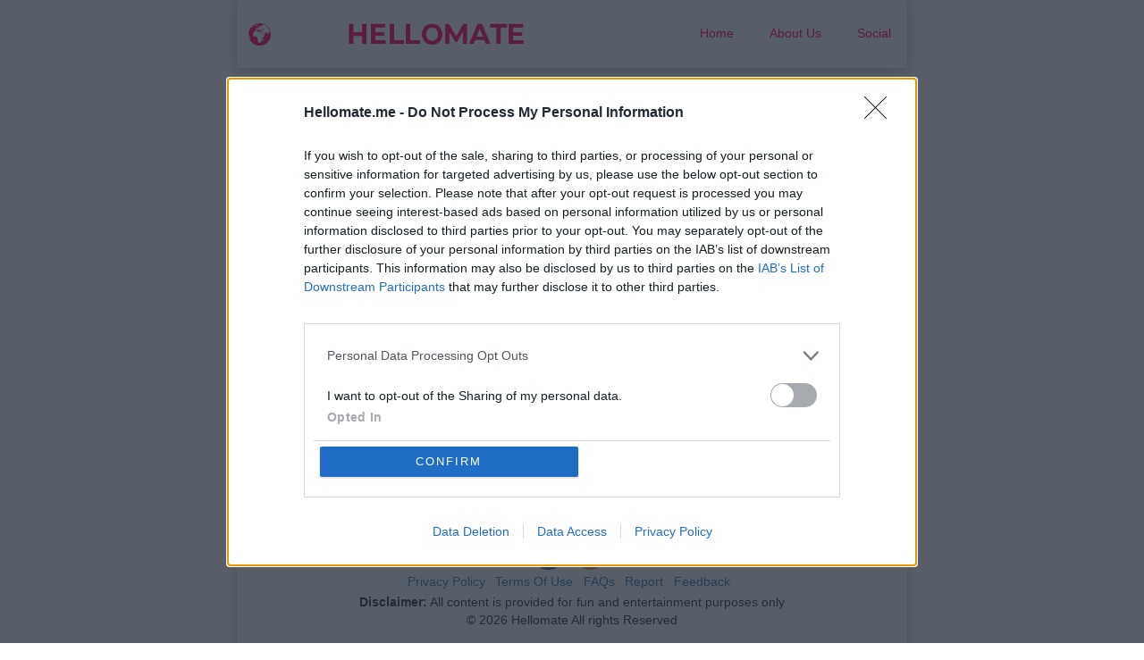

--- FILE ---
content_type: text/html; charset=UTF-8
request_url: https://ar.hellomate.me/contact-us
body_size: 7652
content:
<!doctype html>
<html lang="ar">
<head>
<meta charset="utf-8">
<meta name="viewport" content="width=device-width, initial-scale=1, shrink-to-fit=no">
<title>تحدي الصداقة الذكي هل يستطيع أصدقاؤك التفوق في اختبارك؟ اكتشف،</title>
<link rel="shortcut icon" type="image/png" href="https://ar.hellomate.me/public/images/Fav_icon.jpg">
<meta name="description" content="تحدي الصداقة الذكي! أنشئ اختبارك، وشاركه مع أصدقائك واكتشف هل يمكنّهم ذكاؤهم من التفوق في اختبارك؟" />
<meta name="keywords" content="تحدي,الصداقة,الذكي,أنشئ,اختبارك،,وشاركه,مع,أصدقائك,واكتشف,هل,يمكنّهم,ذكاؤهم,من,التفوق,في,اختبارك؟" />
<meta name="author" content="" />
<meta property="og:site_name" content="https://ar.hellomate.me" />
<meta property="og:url" content="https://ar.hellomate.me/contact-us" />
<meta property="og:title" content="تحدي الصداقة الذكي هل يستطيع أصدقاؤك التفوق في اختبارك؟ اكتشف،" />
<meta property="og:description" content="" />
<meta property="snapchat:sticker" content="" />
<meta property="og:type" content="website" />
<meta property="og:image" content="https://ar.hellomate.me/public/images/meta.jpg" />
<meta property="og:image:type" content="image/jpeg" />
<meta property="og:image:width" content="1200">
<meta property="og:image:height" content="623">
<meta name="twitter:card" content="photo" />
<meta property="twitter:url" content="https://ar.hellomate.me/contact-us" />
<meta name="twitter:title" content="تحدي الصداقة الذكي هل يستطيع أصدقاؤك التفوق في اختبارك؟ اكتشف،" />
<meta name="twitter:image" content="https://ar.hellomate.me/public/images/meta.jpg" />
<meta property="twitter:description" content="" />
<!-- InMobi Choice. Consent Manager Tag v3.0 (for TCF 2.2) -->
<script type="text/javascript" async=true>
(function() {
  var host = 'hellomate.me';
  var element = document.createElement('script');
  var firstScript = document.getElementsByTagName('script')[0];
  var url = 'https://cmp.inmobi.com'
    .concat('/choice/', '3uGEuyXwFskbz', '/', host, '/choice.js?tag_version=V3');
  var uspTries = 0;
  var uspTriesLimit = 3;
  element.async = true;
  element.type = 'text/javascript';
  element.src = url;

  firstScript.parentNode.insertBefore(element, firstScript);

  function makeStub() {
    var TCF_LOCATOR_NAME = '__tcfapiLocator';
    var queue = [];
    var win = window;
    var cmpFrame;

    function addFrame() {
      var doc = win.document;
      var otherCMP = !!(win.frames[TCF_LOCATOR_NAME]);

      if (!otherCMP) {
        if (doc.body) {
          var iframe = doc.createElement('iframe');

          iframe.style.cssText = 'display:none';
          iframe.name = TCF_LOCATOR_NAME;
          doc.body.appendChild(iframe);
        } else {
          setTimeout(addFrame, 5);
        }
      }
      return !otherCMP;
    }

    function tcfAPIHandler() {
      var gdprApplies;
      var args = arguments;

      if (!args.length) {
        return queue;
      } else if (args[0] === 'setGdprApplies') {
        if (
          args.length > 3 &&
          args[2] === 2 &&
          typeof args[3] === 'boolean'
        ) {
          gdprApplies = args[3];
          if (typeof args[2] === 'function') {
            args[2]('set', true);
          }
        }
      } else if (args[0] === 'ping') {
        var retr = {
          gdprApplies: gdprApplies,
          cmpLoaded: false,
          cmpStatus: 'stub'
        };

        if (typeof args[2] === 'function') {
          args[2](retr);
        }
      } else {
        if(args[0] === 'init' && typeof args[3] === 'object') {
          args[3] = Object.assign(args[3], { tag_version: 'V3' });
        }
        queue.push(args);
      }
    }

    function postMessageEventHandler(event) {
      var msgIsString = typeof event.data === 'string';
      var json = {};

      try {
        if (msgIsString) {
          json = JSON.parse(event.data);
        } else {
          json = event.data;
        }
      } catch (ignore) {}

      var payload = json.__tcfapiCall;

      if (payload) {
        window.__tcfapi(
          payload.command,
          payload.version,
          function(retValue, success) {
            var returnMsg = {
              __tcfapiReturn: {
                returnValue: retValue,
                success: success,
                callId: payload.callId
              }
            };
            if (msgIsString) {
              returnMsg = JSON.stringify(returnMsg);
            }
            if (event && event.source && event.source.postMessage) {
              event.source.postMessage(returnMsg, '*');
            }
          },
          payload.parameter
        );
      }
    }

    while (win) {
      try {
        if (win.frames[TCF_LOCATOR_NAME]) {
          cmpFrame = win;
          break;
        }
      } catch (ignore) {}

      if (win === window.top) {
        break;
      }
      win = win.parent;
    }
    if (!cmpFrame) {
      addFrame();
      win.__tcfapi = tcfAPIHandler;
      win.addEventListener('message', postMessageEventHandler, false);
    }
  };

  makeStub();

  function makeGppStub() {
    const CMP_ID = 10;
    const SUPPORTED_APIS = [
      '2:tcfeuv2',
      '6:uspv1',
      '7:usnatv1',
      '8:usca',
      '9:usvav1',
      '10:uscov1',
      '11:usutv1',
      '12:usctv1'
    ];

    window.__gpp_addFrame = function (n) {
      if (!window.frames[n]) {
        if (document.body) {
          var i = document.createElement("iframe");
          i.style.cssText = "display:none";
          i.name = n;
          document.body.appendChild(i);
        } else {
          window.setTimeout(window.__gpp_addFrame, 10, n);
        }
      }
    };
    window.__gpp_stub = function () {
      var b = arguments;
      __gpp.queue = __gpp.queue || [];
      __gpp.events = __gpp.events || [];

      if (!b.length || (b.length == 1 && b[0] == "queue")) {
        return __gpp.queue;
      }

      if (b.length == 1 && b[0] == "events") {
        return __gpp.events;
      }

      var cmd = b[0];
      var clb = b.length > 1 ? b[1] : null;
      var par = b.length > 2 ? b[2] : null;
      if (cmd === "ping") {
        clb(
          {
            gppVersion: "1.1", // must be “Version.Subversion”, current: “1.1”
            cmpStatus: "stub", // possible values: stub, loading, loaded, error
            cmpDisplayStatus: "hidden", // possible values: hidden, visible, disabled
            signalStatus: "not ready", // possible values: not ready, ready
            supportedAPIs: SUPPORTED_APIS, // list of supported APIs
            cmpId: CMP_ID, // IAB assigned CMP ID, may be 0 during stub/loading
            sectionList: [],
            applicableSections: [-1],
            gppString: "",
            parsedSections: {},
          },
          true
        );
      } else if (cmd === "addEventListener") {
        if (!("lastId" in __gpp)) {
          __gpp.lastId = 0;
        }
        __gpp.lastId++;
        var lnr = __gpp.lastId;
        __gpp.events.push({
          id: lnr,
          callback: clb,
          parameter: par,
        });
        clb(
          {
            eventName: "listenerRegistered",
            listenerId: lnr, // Registered ID of the listener
            data: true, // positive signal
            pingData: {
              gppVersion: "1.1", // must be “Version.Subversion”, current: “1.1”
              cmpStatus: "stub", // possible values: stub, loading, loaded, error
              cmpDisplayStatus: "hidden", // possible values: hidden, visible, disabled
              signalStatus: "not ready", // possible values: not ready, ready
              supportedAPIs: SUPPORTED_APIS, // list of supported APIs
              cmpId: CMP_ID, // list of supported APIs
              sectionList: [],
              applicableSections: [-1],
              gppString: "",
              parsedSections: {},
            },
          },
          true
        );
      } else if (cmd === "removeEventListener") {
        var success = false;
        for (var i = 0; i < __gpp.events.length; i++) {
          if (__gpp.events[i].id == par) {
            __gpp.events.splice(i, 1);
            success = true;
            break;
          }
        }
        clb(
          {
            eventName: "listenerRemoved",
            listenerId: par, // Registered ID of the listener
            data: success, // status info
            pingData: {
              gppVersion: "1.1", // must be “Version.Subversion”, current: “1.1”
              cmpStatus: "stub", // possible values: stub, loading, loaded, error
              cmpDisplayStatus: "hidden", // possible values: hidden, visible, disabled
              signalStatus: "not ready", // possible values: not ready, ready
              supportedAPIs: SUPPORTED_APIS, // list of supported APIs
              cmpId: CMP_ID, // CMP ID
              sectionList: [],
              applicableSections: [-1],
              gppString: "",
              parsedSections: {},
            },
          },
          true
        );
      } else if (cmd === "hasSection") {
        clb(false, true);
      } else if (cmd === "getSection" || cmd === "getField") {
        clb(null, true);
      }
      //queue all other commands
      else {
        __gpp.queue.push([].slice.apply(b));
      }
    };
    window.__gpp_msghandler = function (event) {
      var msgIsString = typeof event.data === "string";
      try {
        var json = msgIsString ? JSON.parse(event.data) : event.data;
      } catch (e) {
        var json = null;
      }
      if (typeof json === "object" && json !== null && "__gppCall" in json) {
        var i = json.__gppCall;
        window.__gpp(
          i.command,
          function (retValue, success) {
            var returnMsg = {
              __gppReturn: {
                returnValue: retValue,
                success: success,
                callId: i.callId,
              },
            };
            event.source.postMessage(msgIsString ? JSON.stringify(returnMsg) : returnMsg, "*");
          },
          "parameter" in i ? i.parameter : null,
          "version" in i ? i.version : "1.1"
        );
      }
    };
    if (!("__gpp" in window) || typeof window.__gpp !== "function") {
      window.__gpp = window.__gpp_stub;
      window.addEventListener("message", window.__gpp_msghandler, false);
      window.__gpp_addFrame("__gppLocator");
    }
  };

  makeGppStub();

  var uspStubFunction = function() {
    var arg = arguments;
    if (typeof window.__uspapi !== uspStubFunction) {
      setTimeout(function() {
        if (typeof window.__uspapi !== 'undefined') {
          window.__uspapi.apply(window.__uspapi, arg);
        }
      }, 500);
    }
  };

  var checkIfUspIsReady = function() {
    uspTries++;
    if (window.__uspapi === uspStubFunction && uspTries < uspTriesLimit) {
      console.warn('USP is not accessible');
    } else {
      clearInterval(uspInterval);
    }
  };

  if (typeof window.__uspapi === 'undefined') {
    window.__uspapi = uspStubFunction;
    var uspInterval = setInterval(checkIfUspIsReady, 6000);
  }
  // window.__tcfapi = window.__tcfapi || function () {
  //   (window.__tcfapi.queue = window.__tcfapi.queue || []).push(arguments);
  // };

  // window.__tcfapi('addEventListener', 2, function(tcData, success) {
  //   if (success && tcData.eventStatus === 'useractioncomplete') {
  //     // Check if the user has granted consent for ad storage (Purpose 1)
  //     if (tcData.purpose.consents[1] === true) {
  //       console.log("User consent granted, updating Google Analytics consent.");
  //       gtag('consent', 'update', {
  //         'ad_storage': 'granted'
  //       });
  //     }
  //   }
  // });
})();
</script>
<!-- End InMobi Choice. Consent Manager Tag v3.0 (for TCF 2.2) -->
<link href="https://ar.hellomate.me/public/css/font-awesome.css?v=20250919_1" rel="stylesheet" type="text/css" /><link href="https://ar.hellomate.me/public/css/bootstrap.css?v=20250919_1" rel="stylesheet" type="text/css" /><link href="https://ar.hellomate.me/public/css/common-spinner.css?v=20250919_1" rel="stylesheet" type="text/css" /><link href="https://ar.hellomate.me/public/css/hellomate/style.css?v=20250919_1" rel="stylesheet" type="text/css" /><script>(function(w,d,s,l,i){w[l]=w[l]||[];w[l].push({'gtm.start':new Date().getTime(),event:'gtm.js'});var f=d.getElementsByTagName(s)[0],j=d.createElement(s),dl=l!='dataLayer'?'&l='+l:'';j.async=true;j.src='https://www.googletagmanager.com/gtm.js?id='+i+dl;f.parentNode.insertBefore(j,f);})(window,document,'script','dataLayer','GTM-WVDZKVM');</script>

  <!-- Global site tag (gtag.js) - Google Analytics -->
<script  async defer src="https://www.googletagmanager.com/gtag/js?id=G-J8W6J9318V"></script>
<script>
  window.dataLayer = window.dataLayer || [];
  function gtag(){dataLayer.push(arguments);}
  gtag('js', new Date());

  gtag('config', 'G-J8W6J9318V');
</script>
<!-- Global site tag (gtag.js) - Google Analytics -->
<script async defer src="https://www.googletagmanager.com/gtag/js?id=UA-126527512-12"></script>
<script>
  window.dataLayer = window.dataLayer || [];
  function gtag(){dataLayer.push(arguments);}
  gtag('js', new Date());

  gtag('config', 'UA-126527512-12');
</script>
<!-- Push notifications -->
<link rel="manifest" href="/manifest.json" />

<script src="https://cdn.onesignal.com/sdks/web/v16/OneSignalSDK.page.js" defer></script>

<script>
  window.OneSignalDeferred = window.OneSignalDeferred || [];
  OneSignalDeferred.push(async function (OneSignal) {
    await OneSignal.init({
      appId: "6c790d38-9e1c-4941-b627-da1d8649f093",
      notifyButton: {
        enable: true,
      },
    });

      });
</script>


    <!-- Start: google_adsense_pagead -->
    <script async src="https://pagead2.googlesyndication.com/pagead/js/adsbygoogle.js?client=ca-pub-9369680060196134" crossorigin="anonymous"></script>
    <!-- End: google_adsense_pagead -->


</head>

<body class="4" ng-app="myApp"  ng-cloak>
<noscript><iframe src="https://www.googletagmanager.com/ns.html?id=GTM-WVDZKVM"height="0" width="0" style="display:none;visibility:hidden"></iframe></noscript>
<script>
     var arrGoogleAddContainer=[];
</script>
        <input type="hidden" name="mainDomainHostName" value="hellomate.me" id="mainDomainHostName">




<script>
      function createAdSlotForDesktop(AdUnitId, parentDiv) {
        // Create a new div element
        var mainDiv = document.createElement('div');
        var adDiv = document.createElement('div');
        adDiv.id = AdUnitId;

        // Create a new script element
        var scriptTag = document.createElement('script');
        scriptTag.type = 'text/javascript';
        scriptTag.textContent = "window['c'].createAd('" + AdUnitId + "');";

        // Append the script element to the div element
        mainDiv.appendChild(adDiv);
        mainDiv.appendChild(scriptTag);
        parentDiv.appendChild(mainDiv);
    }
</script>  <nav class="navbar navbar-default navbar-static-top navbar-custom hellomate-nav-header" role="navigation"  ng-controller="headerController">

            <div class="navbar-header hellomate-navbar">

            <li class="lang-selector">
                        <!-- class="change-language" for new design changes, not ready yet -->
                        <img src="https://ar.hellomate.me/public/images/globe.png" alt=""  width="25" height="25">
                <select class="lang" name="lang" onchange="changeLang(this)">
                        <option value='ar' selected>عربي</option><option value='en'>English</option><option value='es'>Español</option><option value='fr'>Français</option><option value='pt'>Português</option><option value='it'>Italiano</option><option value='de'>Deutsch</option><option value='nl'>Nederlands</option><option value='il'>עִבְרִית</option><option value='tr'>Türkçe</option><option value='el'>Ελληνικά</option><option value='ro'>Română</option><option value='bg'>Български</option><option value='rs'>Srpsko-hrvatski</option><option value='si'>Slovenščina</option><option value='hu'>Magyar</option><option value='sk'>Slovenčina</option><option value='ru'>Русский</option><option value='ee'>Eesti</option><option value='cz'>čeština</option><option value='ua'>українська</option><option value='cn'>繁體中文</option><option value='kr'>한국어</option><option value='my'>Bahasa Melayu</option><option value='th'>ภาษาไทย</option><option value='vn'>tiếng Việt</option><option value='id'>Bahasa Indonesia</option><option value='ch'>简体中文</option><option value='jp'>日本語</option><option value='dk'>Dansk</option><option value='fi'>Suomi</option><option value='no'>Norsk</option><option value='se'>svenska</option><option value='lv'>Latviešu</option><option value='lt'>Lietuvis</option>   
                </select>
            </li>
                

                <a class="navbar-brand navbar-custom-area" href="https://ar.hellomate.me">
                <img src="https://ar.hellomate.me/public/images/Hellomatelogo.png" alt=""  width="200" height="41">
                </a>

                <button type="button" class="navbar-toggle" id="navbarToggle" data-toggle="collapse" data-target="#navbar-collapse-1">
                    <span class="sr-only">Toggle navigation</span>
                    <span class="icon-bar"></span>
                    <span class="icon-bar"></span>
                    <span class="icon-bar"></span>
                </button>
              
            </div>
            
            <div class="collapse navbar-collapse hellomate-right-nav" id="navbar-collapse-1">
                <ul class="nav navbar-nav  navbar-right">
                    
                            
                <li><a href="https://ar.hellomate.me/">Home</a></li><li><a href="https://ar.hellomate.me/about-us">About Us</a></li><li><a href="https://ar.hellomate.me/social">Social</a></li>                    
                </ul>
            </div>
        </nav><div class="grid pages middle_conatainer">
<h4>Report</h4>

<html>
<head>
 <title></title>
</head>
<body autocomplete="off">
<p>To report any bugs, issues, any queries or questions related to our site, privacy policy, advertisements, etc., you may contact us via <a href="/cdn-cgi/l/email-protection" class="__cf_email__" data-cfemail="77141819031614031f121b1b181a16031237101a161e1b5914181a">[email&#160;protected]</a>.</p>
<script data-cfasync="false" src="/cdn-cgi/scripts/5c5dd728/cloudflare-static/email-decode.min.js"></script><script defer src="https://static.cloudflareinsights.com/beacon.min.js/vcd15cbe7772f49c399c6a5babf22c1241717689176015" integrity="sha512-ZpsOmlRQV6y907TI0dKBHq9Md29nnaEIPlkf84rnaERnq6zvWvPUqr2ft8M1aS28oN72PdrCzSjY4U6VaAw1EQ==" data-cf-beacon='{"version":"2024.11.0","token":"49fe8670515a4a62b71571cf84c06381","r":1,"server_timing":{"name":{"cfCacheStatus":true,"cfEdge":true,"cfExtPri":true,"cfL4":true,"cfOrigin":true,"cfSpeedBrain":true},"location_startswith":null}}' crossorigin="anonymous"></script>
</body>
</html></div>  
<div class="footer " >
    <div class="footer_button_img">
        <ul>
             <li><a href="https://www.facebook.com/HelloMate1" target="_blank"><img src="https://ar.hellomate.me/public/images/fb.png"></a></li>
            <li class="footer_button_cover"><a href="https://www.instagram.com/hellomatequiz/"  target="_blank"><img src="https://ar.hellomate.me/public/images/in.png"></a></li>
            <!-- <li><a href="https://twitter.com/holaquizcom"  target="_blank"><img src="https://ar.hellomate.me/public/images/tw.png" ></a></li> -->
             
         </ul>
         <ul>
             <li><a href="https://ar.hellomate.me/privacy-policy">Privacy Policy </a></li><li><a href="https://ar.hellomate.me/terms-of-use">Terms Of Use </a></li><li><a href="https://ar.hellomate.me/faq">FAQs </a></li><li><a href="https://ar.hellomate.me/contact-us">Report </a></li><li><a href="https://ar.hellomate.me/feedback">Feedback </a></li>         </ul>  

           
    </div>

    <div class="footer_menu">
        <p><b>Disclaimer:</b> All content is provided for fun and entertainment purposes only</p>
        <p> &copy; 2026&nbsp;Hellomate All rights Reserved</p>
    </div>
        
</div>
</div>
<script type="text/javascript">
    var arrJsConfig={"isMobile":false,"SITE_URL":"https:\/\/ar.hellomate.me","CONTENT_IMAGE_URL":"https:\/\/img.hellomate.me\/","applicationId":"2","RESULT_QUIZ_URL":"result","SHARE_QUIZ_URL":"share-quiz","SAVE_QUIZ_URL":"save-user-quiz","OTHER_USER_STATS":"other-user-stats","SYNC_QUIZ_URL":"sync-quiz","userStats":"userStats","URL_PREFIX":"","CALCULATE_LOVE":"calculate-love","QUIZ_TEST_TYPE_ID":3,"CREATE_QUIZ_URL":"play","DFP_ADREFRESH_TI":0,"DFP_ADREFRESH_PQ":0,"seoUrlType":0,"catUrl":"","NAME_JUNK_WORD_LIST":[],"ENABLE_TM_USER_QUIZ_COMP":1,"ENABLE_TM_UFRIEND_QUIZ_COMP":1,"GTM_EVENT_LIST":{"home":{"select_cat":{"event":"GTMP_SELECT_CAT","status":1},"view_more":{"event":"GTMP_VIEW_MORE","status":1},"quiz_slider":{"event":"GTMP_QUIZ_SLIDER","status":1},"quiz_below_heading":{"event":"GTMP_BELOW_HEADING","status":1},"trivia_below_heading":{"event":"TRIVIA_BELOW_HEADING","status":1}},"catPage":{"select_quiz":{"event":"GTMP_SELECT_QUIZ","status":1}},"play":{"confirm":{"event":"GTMP_CONFIRM","status":1},"country":{"event":"GTMP_COUNTRY","status":1}},"questions":{"change_question":{"event":"GTMP_CHANGE_QUESTION","status":1},"option":{"event":"GTMP_OPTION","status":1},"sync_option":{"event":"GTMP_SYNC_OPTION","status":1}},"share_quiz":{"copy_link":{"event":"GTMP_COPY_LINK","status":1},"whatsapp":{"event":"GTMP_WHATSAPP","status":1},"whatsapp_status":{"event":"GTMP_WHATSAPP_STATUS","status":1},"fb_share":{"event":"GTMP_FB_SHARE","status":1},"snap_share":{"event":"GTMP_SNAP_SHARE","status":1},"messenger_share":{"event":"GTMP_MESSENGER_SHARE","status":1},"twitter_share":{"event":"GTMP_TWITTER_SHARE","status":1},"insta_share":{"event":"GTMP_INSTA_SHARE","status":1},"line_share":{"event":"GTMP_LINE_SHARE","status":1},"telegram_share":{"event":"GTMP_TELEGRAM_SHARE","status":1},"kakao_share":{"event":"GTMP_KAKAO_SHARE","status":1},"bbm_share":{"event":"GTMP_BBM_SHARE","status":1},"vk_share":{"event":"GTMP_VK_SHARE","status":1},"view_scoreboard":{"event":"GTMP_VIEW_SCOREBOARD","status":1}},"user_scoreboard":{"copy_link":{"event":"GTMP_COPY_LINK","status":1},"delete_quiz":{"event":"GTMP_DELETE_QUIZ","status":1},"whatsapp":{"event":"GTMP_WHATSAPP","status":1},"whatsapp_status":{"event":"GTMP_WHATSAPP_STATUS","status":1},"fb_share":{"event":"GTMP_FB_SHARE","status":1},"snap_share":{"event":"GTMP_SNAP_SHARE","status":1},"messenger_share":{"event":"GTMP_MESSENGER_SHARE","status":1},"twitter_share":{"event":"GTMP_TWITTER_SHARE","status":1},"insta_share":{"event":"GTMP_INSTA_SHARE","status":1},"line_share":{"event":"GTMP_LINE_SHARE","status":1},"telegram_share":{"event":"GTMP_TELEGRAM_SHARE","status":1},"kakao_share":{"event":"GTMP_KAKAO_SHARE","status":1},"bbm_share":{"event":"GTMP_BBM_SHARE","status":1},"vk_share":{"event":"GTMP_VK_SHARE","status":1},"delete_friend_quiz":{"event":"GTMP_DELETE_FRIEND_QUIZ","status":1},"view_answers":{"event":"GTMP_VIEW_ANSWERS","status":1}},"sync_quiz":{"sync_option":{"event":"GTMP_SYNC_OPTION","status":1},"get_started":{"event":"GTMP_GET_STARTED","status":1}},"result":{"create_quiz":{"event":"GTMP_CREATE_QUIZ","status":1},"select_lang":{"event":"GTMP_SELECT_LANG","status":1}}},"PAGE":4,"categoryId":0,"lang":"ar","langId":"3","HIDE_SAVE_QUIZ_AD":"1","HIDE_SAVE_QUIZ_TOP_AD":1,"HIDE_SAVE_QUIZ_BOTTOM_AD":0,"HIDE_SAVE_QUIZ_CUST_BOTTOM_AD":1,"enablePushNotification":"1","ENABLE_SINGLE_PAGE":0,"ENABLE_FRIEND_SINGLE_PAGE":0,"HOME_PAGE_ENABLE_FIRST_CAT":0,"ENABLE_H5G_ADS":0,"ENABLE_GOOGLE_ADS_REFRESH":0,"ENABLE_GOOGLE_CONVERSION_TRACKING":0,"GOOGLE_CONVERSION_TRACKING_CONVERSION_ID":"","quesNoArrayForAdRefresh":"","quesNoArrayForFooterStickyAdRefresh":"","enableSimonHeaderBidding":"","REWARD_AD_BUTTON":[],"REWARD_ADS_ENABLE":0};
    var abusive_words_list=[];var dcConfig=2;   

    if(arrGoogleAddContainer.length>0){
        adWidth =   window.screen.width;
        if(adWidth>=700)
            arrGoogleDfpSlot=arrGoogleDfpDesSlot;
        else
            arrGoogleDfpSlot=arrGoogleDfpMobSlot;
        googletag.cmd.push(function() { 
            for(var i=0; i<arrGoogleAddContainer.length; i++){
                googletag.display(arrGoogleAddContainer[i]);
            }
             
        });
    }
    
</script>
<script type="text/javascript" src="https://ar.hellomate.me/public/js/jquery.min.js?v=20250826"></script><script type="text/javascript" src="https://ar.hellomate.me/public/js/bootstrap.js?v=20250826"></script><script type="text/javascript" src="https://ar.hellomate.me/public/js/angular.js?v=20250826"></script><script type="text/javascript" src="https://ar.hellomate.me/public/js/angular-sanitize.js?v=20250826"></script><script type="text/javascript" src="https://ar.hellomate.me/public/js/site_api.js?v=20250826"></script><script type="text/javascript" src="https://ar.hellomate.me/public/js/s_a_cont.js?v=20250826"></script><script type="text/javascript" src="https://ar.hellomate.me/public/js/s_a_ser.js?v=20250826"></script><script type="text/javascript" src="https://ar.hellomate.me/public/js/site.js?v=20250826"></script><script async src="https://cdnjs.cloudflare.com/ajax/libs/html2canvas/0.4.1/html2canvas.min.js"></script>
<script async src="https://superal.github.io/canvas2image/canvas2image.js"></script>


<script></script></body>
</html>


--- FILE ---
content_type: text/html; charset=utf-8
request_url: https://www.google.com/recaptcha/api2/aframe
body_size: 265
content:
<!DOCTYPE HTML><html><head><meta http-equiv="content-type" content="text/html; charset=UTF-8"></head><body><script nonce="VrOQpvtEyrA0yOcjgKd1gA">/** Anti-fraud and anti-abuse applications only. See google.com/recaptcha */ try{var clients={'sodar':'https://pagead2.googlesyndication.com/pagead/sodar?'};window.addEventListener("message",function(a){try{if(a.source===window.parent){var b=JSON.parse(a.data);var c=clients[b['id']];if(c){var d=document.createElement('img');d.src=c+b['params']+'&rc='+(localStorage.getItem("rc::a")?sessionStorage.getItem("rc::b"):"");window.document.body.appendChild(d);sessionStorage.setItem("rc::e",parseInt(sessionStorage.getItem("rc::e")||0)+1);localStorage.setItem("rc::h",'1769078762802');}}}catch(b){}});window.parent.postMessage("_grecaptcha_ready", "*");}catch(b){}</script></body></html>

--- FILE ---
content_type: text/css
request_url: https://ar.hellomate.me/public/css/hellomate/style.css?v=20250919_1
body_size: 11164
content:

html {
    font-family: 'Roboto', sans-serif;
}

body {
    font-family: 'Roboto', sans-serif;
}

*{
    box-shadow: none ;
}


[ng\:cloak], [ng-cloak], [data-ng-cloak], [x-ng-cloak], .ng-cloak, .x-ng-cloak {
    display: none !important;
}

.dropdown 
{
    margin: 1px 0;
}

.enter_quiz{
    /* width:90%; */
    margin:auto;
}
.main_sec_inner{
    min-height: 70vh;
}

.enter_quiz form{
    border:unset !important;
}

.h-custom-tab-active{ 
    background:  rgb(228, 24, 73) !important;
}

.ui-tabs .ui-tabs-nav {
    list-style: none;
    position: relative; 
    overflow: hidden;
    top: 1px; 
    z-index: 1000;  
    background:unset; 
    background-size:unset ; 
    padding:7px 0 9px;
    border: unset; 
    padding-left: unset;
}

.ui-tabs .ui-tabs-nav li { 
    position: relative; 
    float: none;
    border-bottom-width: 0 !important; 
    margin: 0 10px -1px 0; 
    background: rgb(217, 196, 224);
    border-radius: 36px;
    width: 30px;
    height: 30px; 
    line-height: 25px;   
    box-shadow:none; 
    display: inline-block;
}

.ad_center
{
   display      :   block;
   margin-left  :   auto;
   margin-right :   auto;
}

@media(max-width:480px){
    .ui-tabs .ui-tabs-nav li{
        margin: 0 3px 5px 0;
    }
}

.share_incre a, .share_decre a {
    border-radius: 5px !important;
}

@media(max-width:640px){

    .share_part{
        margin: 0 !important;
    }

    .share_incre, .share_decre{
        padding-right: 4px  !important;
        padding-left: 4px  !important;
    }
    

    .ui-tabs .ui-tabs-nav li{
        margin: 0 3px 5px 0;
    }

    .delete-btn
    {
        padding: 15px !important;
    }
 }

.btndd .btn-default{
    padding:5px 30px;
}

.knows h2{
    color: #ff005f;
    text-align: center;
}

.tabskr{
    background:unset;
    border:none;
    padding:unset;
}

.para{
    font-size:22px;
    border: 2px solid #000;
    border-radius: 20px;
    margin: 10px;
    padding: 7px;
    text-align:center;
}
.para ul{
    list-style:none;
    margin-bottom: 0;
    padding-inline-start: 0;
}

.cop_textred{
    margin-top:0px;
    border-radius: 0 20px 20px 0;
    padding: 8px;
    border: 1px solid #e41849;
}

.knows.dvd h2{
    font-size:30px;
}

.form-group{
    margin-bottom:2px;
}

.btndd{
    text-align:center;
}

.mymodal .modal-body{
    background-color:#e41849;
}
.lang-box{
    color:#fff;
    padding: 4%;
    text-align: center;
    border:1px solid #fff;
}

.lang-box:hover{
    background-color:#b8133a;
    cursor: pointer;
}

.lang-box-new a{
    color:#fff;
    padding: 4%;
    text-align: center;
    border:1px solid #fff;
    display: block;
}

.lang-box-new:hover{
    background-color:#b8133a;
    cursor: pointer;
}

.home-page-image img{
    width:100%;
}

div.ui-tabs-panel .ques_pt_sec li.red, div.ui-tabs-panel .ques_pt_sec li.red:hover, div.ui-tabs-panel .ques_pt_sec li.red a, div.ui-tabs-panel .ques_pt_sec li.red figcaption{
    background:#ff2f2f;
    color:#fff;
    border-radius:20px;
}

div.ui-tabs-panel .ques_pt_sec li.green, div.ui-tabs-panel .ques_pt_sec li.green:hover, div.ui-tabs-panel .ques_pt_sec li.green a, div.ui-tabs-panel .ques_pt_sec li.green figcaption{
    background:#34d331;
    color:#fff;
    border-radius:20px;
}

div.ui-tabs-panel .hlist li.red, div.ui-tabs-panel .hlist li.red:hover, div.ui-tabs-panel .hlist li.red a{
    background:#ff2f2f;
    color:#fff;
    border-radius:20px;
}

div.ui-tabs-panel .hlist li.green, div.ui-tabs-panel .hlist li.green:hover, div.ui-tabs-panel .hlist li.green a{
    background:#34d331;
    color:#fff;
    border-radius:20px;
}

.scoreboard_div{
    padding-bottom: 0px;
    margin-bottom:12px;
    border:1px solid #ccc;
    border-radius: 10px;
    background: #FFF;
    padding: 10px;
}

.scoreboard_table thead th {
    font-size: 23px;
}

.scoreboard_table tbody td:nth-child(n){
    color: #e41849;
    padding: 12px;
    vertical-align: baseline;
    text-align: center;
}

.scoreboard_table tbody td:nth-child(n) a{
    color: #e41849 ;
}

.scoreboard_table tbody tr td:first-child a {

    color: #e41849;

}

.footer-img{
    border-radius: 7px !important;
}

.textaa h3{
    font-size:20px;
}

.btndd .btn-default{
    width: 50%;
    background-color: #e41849;
    margin: 10px 0px;
    color: #fff;
    border-radius: 25px;
    font-size: 20px;
}
.navbar-default .navbar-nav > li > a {
    color: #ff005f;
}

.navbar-default .navbar-nav > li > a:hover, .navbar-default .navbar-nav > li > a:focus {
    color: #ff005f;
    background:none;
}

.btndd{
    margin:0;
}

.btndd .btn-default:hover{
    background-color: #e41849;
}

#country_selector{
    background-color: unset;
    padding: 0 0;
    margin: 1px 0 0;
    text-align: center;
}

.enter_quiz .btn-block{  
     background: unset; 
     border-color: unset;
     line-height: 30px;
     box-shadow: unset;
     border-radius:0px;
}

.ui-tabs ul{
    background:unset;
}

.enter_quiz form{
    padding:0;
}
.enter_quiz .row{
    margin-right: 0;
    margin-left: 0;
}

.footer_button ul li{
   padding: 0 4px;
}

.footer_follow img {
 width: 52px;
 height: 24px;
}

.footer_follow_button img{
 width: 100px;
 height: 36px;

}

.step_text {
    font-weight :   bold;
}

.share_part .fa-2x{
    margin-top  :   -4px;
    color:#fff;

}
.fa-instagram {
    margin-top  :   -5px;
}

/* for delete quiz page*/
.container .hidden_element{
   
    margin: auto;
    }
.button_2 {
    margin-top: 10px;
    border-radius: 8px;
}
#error_text{
    margin-top: 20%;
}
.delete_btn {
    background-color: #fc2642;
    width: 500px;
    padding: 13px;
    color: #f7fcfc;
    border-radius: 5px;
}
.delete_btn:hover {  
    background-color:#db0823;
}
/* for delete quiz page*/

.error_page_btn{
    background-color: #fc2642;
    width: 500px;
    padding: 13px;
    color: #f7fcfc;
    border-radius: 5px;
    /* font-size: 20px; */
}
.error_page_btn:hover {
    background-color:#db0823;
}

/*for delete button on share quiz page*/
.cop_textred:not(:hover) { 
    background-color    :   #e41849; 
    color               :   #fff;
}

.cop_textred:hover { 
    background-color    :   #8f0f2d; 
    color               :   #fff;
}


.scoreboard{
    border: 1px solid #e41849;
    border-radius: 4px;
    width: 100% !important;
    margin: 10px auto!important;
    font-size: 1.8vw;
}

.other-user-stats-div{
    border: 1px solid #e41849;
    border-radius: 4px;
    width: 100% !important;
    margin: 10px auto!important;
    font-size: 1.8vw;
    padding: 1%;
}

.main_sec {
    padding: 0px 0 0px;
    display: block;
    max-width: 750px;
    margin: 0 auto;
}

.other_quiz {
    margin-bottom: 30px;
    width: 49%;
    display: inline-block;
}

.lang-selector {
    position: relative;
    margin-top: 13px;
    display: inline-block;
    float:left;
    list-style: none;
    width: 110px;
}

.lang-selector select {
    position: absolute; 
    left:0px; 
    top:0px; 
    width:100%; 
    height:100%; 
    opacity:0; 
    cursor:pointer;
    }

.lang-selector img{
     width:25px;
     height:25px;
}

.navbar-nav > li:hover{
background: #fff;
}

.footer_button_img{
    width: 100%;
    text-align: center;
    margin:1% 0 0 0;
}
.footer_button_img img{
    width: 35px;
    height:35px;
    margin-right: 0%;
}

.footer_button_img a{
    margin-right: 1%;
}

.footer_menu{
    width: 100%;
    padding:0% 2%;
    text-align: center;
}

.toggle-button{
    border-color: #ddd;
    background: #ddd;
}

.top-ad-home-page{
    margin: 0 auto;
    text-align: center;
    margin-top: 40px;
    margin-bottom: 40px;
}
.top-ad-home-page img{
    width:100%;
}
.home-main-container{
    padding-left:15px;
    padding-right:15px;
}
.home-page-div{
    max-width:750px;
}
.home-main-container{
    /* width:60%; */
    position:relative;
    display:block;
    MARGIN: auto;
}

.hellomate-carousel{
    width: 70%;
    margin-top: 4%;
}

.reddy p{
    font-size: 20px!important;
    color: #ff005f;
}

.enter_quiz p {
    font-size: 45px;
    color: #000;
    line-height: normal;
}

.hellomate-carousel-inner{
    border-radius: 20px;
    box-shadow: 0 0px 0px 0 rgb(91, 91, 91), 0 0px 26px 0 rgb(81, 81, 81);
}

.hellomate-carousel-left{
    background:transparent!important;
}

.hellomate-carousel-right{
    background:transparent!important;
}

.bottom_ad{
    margin: 40px 0 0;
    text-align: center;
}

.bottom_ad img{
  margin:auto;
}

.main_area{
    width: 100%;
    padding: 0 0;
}

.content_area{
    text-align: center;
}

.content_area h1{
    font-size: 45px;
    color: #ff005f;
    text-align:center;
}

.footer{
    width: 100%;
    max-width: 750px;
    margin: auto;
    border-top: 1px solid #e7e7e7;
    box-shadow: 0 -8px 10px 0 rgba(0, 0, 0, 0.2), 0 -19px 27px 0 rgba(0, 0, 0, -7.81);
    margin-top: 40px;
}

.footer_button_img ul{
    list-style: none;
    padding-inline-start: 0;
    margin-bottom:3px;
}

.footer_button_img li{
    display: inline;
}

.navbar-default .navbar-toggle .icon-bar {
    background-color: #000!important;
}
.confirm-area{
    width: 100%;
}

.confirm-area-section{
    background: #ccc;
    padding: 2%;
    margin: 2% 0;
}

.fullWidthButton{
    color: #fff;
    background: #ff005f;
    width: 100%;
    padding: 1%;
    border-radius: 25px;
    margin: 0px 0;
}

#country_selector a{
    color: #fff!important;
}

.page-wrap-div{
    width: 80%;
    padding: 0 0 1%;
    text-align: left;
    margin:auto;
}

#page-wrap{
    /* width: 70%; */
    margin:auto;
    padding: 1% 0 0 0;
    background: #fff;
    border-radius: 20px;
}

#changeQuesB{
    background: #ff005f;
    color: #ffffff!important;
    border: 2px solid #ff1b69;
    margin: 1% 0;
    border-radius: 20px;
    font-size: 20px!important;
}

#changeQuesB:hover{
    color: #fff;
    background:#be0042;
}

.page-wrap-div h1{
    margin-top: 5px;
    color: #848383;
}

.ques_pt_sec img{
    border-radius: 20px;
    width:100%;
}

.sac:hover{
    text-decoration:none;
}

.ui-tabs-panel ul{
    list-style: none;
    margin-bottom:0;
    padding-inline-start: 12px;
}

div.ui-tabs-panel ul.ques_pt_sec li{
    width:280px;
    display:inline-block;
    background: #fff;
    border-radius: 20px;
    text-align: center;
    padding: 2%;
    margin: 0 3% 2% 0;
    cursor:pointer;
    box-shadow: 0 0px 10px 0 rgba(0, 0, 0, 0.2), 0 6px 20px 0 rgba(0, 0, 0, 0.10);
}

div.ui-tabs-panel ul.ques_pt_sec li:hover{
    background: #00baff;
    color:#fff!important;
}

div.ui-tabs-panel ul.ques_pt_sec a{
    color: #222222;
}
div.ui-tabs-panel ul.ques_pt_sec a:hover{
    color: #fff;
}

div.ui-tabs-panel ul.hlist li{
    width:100%;
    background: #fff;
    border-radius: 20px;
    text-align: center;
    padding: 2%;
    margin: 0 3% 2% 0;
    cursor:pointer;
    box-shadow: 0 0px 10px 0 rgba(0, 0, 0, 0.2), 0 6px 20px 0 rgba(0, 0, 0, 0.10);
}

div.ui-tabs-panel ul.hlist li:hover{
    background: #00baff;
    color:#fff!important;
}
div.ui-tabs-panel ul.hlist li:hover a{
    color:#fff!important;
}

div.ui-tabs-panel ul.hlist a{
    color: #222222;
}
div.ui-tabs-panel ul.hlist a:hover{
    color: #fff;
}

.choose_qus{
    text-align: center;
}

.user-name-input{
    background: #dad5d6;
    padding: 2%;
    border-radius: 10px;
    margin: 2% auto;
    width: 100%;
}

.user-name-area{
    border-radius: 20px;
    padding: 23px;
}

.share_part img{
    width:4%;
}

.points{
font-size: 18px;
margin:0 2% 0 0;
}

.points ul{
    list-style:none;
}

.points li{
    color:#ff005f;
    margin: 0 0 1% 0;
}

.points .fa{
    color:#000;
    margin: 0 1% 0 0;
}

.clearfix{
    margin:1%;
}

.share-page-link-div{
    display: flex;
    justify-content: center;
}

.link_share{
    width: 26%;
    border: 1px solid #ccc;
    border-radius: 20px 0 0 20px;
    background: #d9d5d7;
    padding:8px;
}
.hellomate-confirm-btn{
    background-color: rgb(255, 0, 95) !important;
    color: white !important;
    width: 40%!important;
    border-radius: 25px;
    margin: auto;
    border-color: #e64581;
    text-align: center;
    padding:10px;
}

#loadingDiv{
    display:none;
    text-align: center;
}
.loading_bar img{
    width: 150px;
}
.reddy{
    text-align: center;
    width: 80%;
    margin: auto;
}

.share_part a{
    font-size:14px;
    color:#fff;
}
.share_decre{
    display: flex;
    justify-content: center;
}

.share_decre>div:first-child{
    /* margin-right: 5px; */
}

.at-resp-share-element .at-share-btn:focus, .at-resp-share-element .at-share-btn:hover{
    transform: translateY(0px) !important;
}

.whatsapp_share_image{
    width: 42px !important;
    height: 42px !important;
}

.share_part .onl_btn-whatsapp{
    background-color: #20c47a;
    border-radius:5px ;
}

.share_part .onl_btn-whatsapp:hover{
    color:#fff;
    background-color: #0f7246;
}
.share_part .tg-btn{
    background: #2BA0D2;
    border-radius: 5px;
    color: rgb(255, 255, 255);
    border: 0;
    padding: 10px 16px;
    border:1px solid #1c4572;
}
.share_part .tg-btn:hover{
    color: #fff;
    background: #0050ca;
}
.share_part .onl_btn-tiktok{
    background: #fae51a;
    border-radius: 5px;
    color: #000;
    border:1px solid #1c4572;
}
.share_part .onl_btn-tiktok:hover{
    background: #b3a30a;
}

.share_part .onl_btn-facebook {
    background: #3b5998;
    border-color: #172d5e;
}

.share_part .onl_btn-facebook:hover{
    color:#fff;
    background: #1f3667;
}

.share_part .onl_btn-bell {
    background-color: #fff70f;
    border-color: #dad303;
    border-radius: 5px;
}

.share_part .onl_btn-bell:hover{
    color:#fff;
    background: #dad303;
}

.share_part .onl_btn-twitter {
    background: #000000;
    border-color: #131313;
}

.share_part .onl_btn-twitter:hover{
    color:#fff;
    background: #0080b1;
}

.share_part .onl_btn-messanger {
    background-color: #0166ff;
    border-color: #0050ca;
}

.share_part .onl_btn-messanger:hover{
    color:#fff;
    background: #0050ca;
}

.share_part .onl_btn-bio {
    background: linear-gradient(to right, #db7a48 , #b33376);
}
.share_part .onl_btn-bio:hover {
    color:#fff;
    background: #680740;
}

.share_part .onl_btn-line {
    background: #00b900;
    border-color: #006100;
}

.share_part .onl_btn-line:hover {
    color:#fff;
    background: #006100;
}

.share_part .onl_btn-telegram {
    background: #29a0d3;
    border-color: #10678c;
}

.share_part .onl_btn-kakao {
    background: #fae301;
    border-color: #908307;
    color: #000;
}


.share_part .onl_btn-VK:hover {
    color:#fff;
    background: #a49514;
}

.share_part .onl_btn-BBM {
    background: #00aeef;
    border-color: #0679a4;
}

.share_part .onl_btn-VK {
    background: #6c9dd3;
    border-color: #1c4572;
}

.share_part .onl_btn-VK:hover {
    color:#fff;
    background: #1c4572;
}

.share_part .onl_btn-telegram img {
    width: 55px;
    height: 55px;
    margin-top: -19px;
    margin-left: -3px;
    margin-right: -10px;
}

.fa-instagram {
    font-size: 25px;
    margin-top: -5px;
}

.share_text_page_que_share {
    color: #000;
    margin-top: 5px;
}

.onl_btn-share{
    border: 1px solid #034c61 !important;

}

.onl_btn-share:hover{
    color:#fff;
}

.cop_textred_btn{
    background-color: #e41849;
    color: #fff;
    border-radius: 20px;
    padding: 10px;
}

.cop_textred_btn:hover{
    background-color: #8f0f2d;
    color: #fff;
}
.question_number_border{
    color: #ff005f;
    font-size: 25px;
    cursor: default;
    padding: 2px;
    TEXT-DECORATION: UNDERLINE!important;
}

.error{
    color:#f00;
    display:none;
}

.heading{
    margin-left:10px;
    margin-top:0px;
}

.userfriend-instruction{
    width: 100%;
}

.userfriend-input-form{
    background: #dad5d6;
    padding: 2%;
    border-radius: 10px;
    margin:0 auto 20px auto;
}

.redeed{
    text-align:center;
    color:#000;
}
.userfriend-input-type{
    padding: 23px;
    border-radius: 20px;
}

.table-striped > tbody > tr:nth-of-type(odd){
    background-color: #FFEFEB;
}

.table-striped > tbody > tr:nth-of-type(even){
    background-color: #e9f8ff;
}

.scoreboard_table tr th{
    text-align:center;
}
.onl_btn-share{
    padding: 5px 0 5px 80px;
}

.hellomate-nav-header{
    background:#fff;
    padding:1%;
    max-width: 750px;
    margin: auto;
    box-shadow: 0 0px 10px 0 rgba(0, 0, 0, 0.2), 0 6px 20px 0 rgba(0, 0, 0, 0.10);
}

.hellomate-navbar{
    margin-left: 0%;
}

.navbar-custom-area{
    padding: 3px 50px;
}

.hellomate-right-nav{
    margin-right: 6%;
    margin-top: 4px;
}

.hellomate-right-nav li a{
    padding: 10px 40px;
}

.body-container-region{
    width: 100%;
}
.hellomate-confirm-button{
    background-color: rgb(255, 0, 95) !important;
    color: white !important;
    margin: 13px auto 0 auto!important;
    width: 100%!important;
    border-radius: 25px;
    border-color: #e64581;
    text-align: center;
    padding:10px;
}

.gauge{
    margin-top:30px;
}

.progress-title{
    font-size: 16px;
    font-weight: 700;
    color: #011627;
    margin: 0 0 20px;
}
.progress{
    height: 30px;
    background: #cbcbcb;
    border-radius: 0;
    box-shadow: none;
    margin-bottom: 5px;
    overflow: visible;
    border-radius: 20px;
}
.progress .progress-bar{
    width:30px;
    box-shadow: none;
    position: relative;
    -webkit-animation: animate-positive 2s;
    animation: animate-positive 2s;
    border-radius: 20px;
    background-image: linear-gradient(to right,  #f67c9e, #d31a44);
}
.progress .progress-bar:after{
    content: "";
    display: block;
    border: 15px solid transparent;
    border-bottom: 21px solid transparent;
    position: absolute;
    top: -26px;
    right: 0px;
}
.progress .progress-value{
    font-size: 15px;
    font-weight: bold;
    color: #000;
    position: absolute;
    top: -40px;
    right: 0;
}
.progress.pink .progress-bar:after{
    border-bottom-color: #d51c46;
}
@-webkit-keyframes animate-positive{
    0% { width: 0; }
}
@keyframes animate-positive{
    0% { width: 0; }
}

.pages{
    margin:0 2%;
    min-height:65vh;
    width:50%;
    margin:auto;
}

.ques_pt_sec li:hover, .hlist li:hover{ 
    background:#00baff;
    color: #fff;
}

.home-page-image img{
    border-radius:20px;
}

.snapchat_ss{
 width:100%;
}

.step_text{
text-align:center;
}

.textaa{
    color: #a3a0a2;
    font-size: 20px;
    text-align:center;
}

.last_page{
    width:80%;
    margin:auto;
}


/*score popup on share poage*/
#userStatsModal .modal-body{
    background: #dedcdd;
    font-size: 25px;
    padding: 15px;
}

.userStatsModal-correct {
    color: #ffffff;
    text-align: left;
    background: #34d331;
    border-radius: 10px;
    padding: 10px;
}

.userStatsModal-box {
    margin-bottom: 20px;
    padding: 10px;
    color: #000;
    text-align: left;
}

.userStatsModal-wrong {
    color: #ffffff;
    text-align: left;
    background: #e80a0a;
    border-radius: 10px;
    padding: 10px;
}

.userStatsModal-box img {
    width: 30%;
    height: 30%;
    margin: 10px;
    border-radius: 10px;
}

.link-copied{
    visibility: hidden;
    color: red;
}

.resltss h2{
    color: #a2a0a2;
    font-size: 20px !important;
    margin-bottom: 20px;
}

.ad_top_image{
    margin:2%;
}

.hlist{
    padding:1%;
}

.gauge-title {
    width: 100%;
    height: 2em;
    position: relative;
    margin-left: auto;

    margin-right: auto;
}
.trep_left {
    float: left;
    font-size: 2rem;
    color: #e41849;
}
.trep_right {
    float: right;
    font-size: 2rem;
    color: #e41849;
}

.lang{
    width:100%;
}

.navbar-custom-area img{
    width: 200px;
    height: 25px;
    margin-top: 9px;
}

.play_text_top{
    font-size:29px;
}

.footer_menu p{
    margin: 0 0 0px;
}
.cop_textred_delete{
    background-color: #e41849;
    color: #fff;
    border-radius: 20px;
    padding: 8px;
    border: 1px solid #e41849;
}

.Delete{
    margin: 35% 41%;
}

.share_btn img{
    width:25px;
    height:25px;
}

.enter_quiz.reddy .col-md-6.col-sm-6 {
    margin-top: 15px;
}

@media only screen and (min-width:300px) and (max-width:449.98px){
   
    .content_area h1 {
        font-size: 32px;
        margin: 3% 1%;
    }
    .main_sec {
        width: 100%;
    }

}


@media(min-width:1200px){

    .hellomate-confirm-btn{
        width:40%!important;
    }

    .user-name-input {
        margin: 5% auto 0 auto;
    }

}

@media(min-width:1200px) and (max-width:1270px){
    .hellomate-right-nav li a {
        padding: 10px 30px;
    }
}

@media(min-width:1200px) and (max-width:1400px){

    .hellomate-navbar {
        margin-left: 0%;
    }

    .navbar-custom-area {
        padding: 3px 0px;
    }

    .hellomate-right-nav {
        margin-right: 0%;
        margin-top: 4px;
    }

    .hellomate-right-nav li a {
        padding: 10px 20px;
    }
    .page-wrap-div{
        width:100%;
        }
        #page-wrap{
            width:100%; 
        }
        .ques_pt_sec ul{
            padding-inline-start: 0;
        }
        .ques_pt_sec li{
            width: 32%;
            display: inline-block;
            margin: 0 2% 0% 0;
        }
        .ui-tabs-panel img{
            width:100%;
        }
        .home-page-div{
            width:60%;
        }
        .link_share {
            padding: 8px;
            width:40%;
        }
        .onl_btn-share {
            padding: 5px 0 5px 42px;
        }

}

@media (min-width:979.98px){
    .share_decre > div:first-child {
        margin-right: 2px;
    }
}

@media(min-width:1031px) and (max-width:1199px){
    .enter_quiz p {
        font-size: 30px;
    }
    .content_area h1 {
        font-size: 40px;
    }
    .footer_button_img {
      padding: 0%; 
    }
    .hellomate-confirm-btn{
        width:80%!important;
    }
    .confirm-area{
        margin-top:0%;
    }
    .link_share {
        padding: 7px;
        width:45%;
    }
    .onl_btn-share{
        padding:8px 8px;
    }
    .page-wrap-div{
        width:100%;
        }
        #page-wrap{
            width:100%; 
        }
        .ques_pt_sec ul{
            padding-inline-start: 0;
        }
        .ques_pt_sec li{
            width: 32%;
            display: inline-block;
            margin: 0 2% 0% 0;
        }
        .ui-tabs-panel img{
            width:100%;
        }
        .points {
            font-size: 15px;
        }
        .home-page-div {
            width: 60%;
        }
        .hellomate-right-nav {
            margin-right: 0;
            margin-top: 4px;
        }
        .hellomate-navbar {
            margin-left: 0;
        }
        .navbar-custom-area {
            padding: 3px 0px;
        }
        .hellomate-right-nav li a {
            padding: 10px 10px;
        }
        .lang-selector {
            width: 160px;
        }
}

@media(min-width:768px) and (max-width:1030px){
    .content_area h1 {
        font-size: 30px;
    }
    .footer_button_img {
        padding: 0%; 
      }
    .hellomate-confirm-btn{
        width:90%!important;
    }
    .confirm-area{
        margin-top:15%;
    }
    .link_share {
        padding: 7px;
        width: 33%;
    }
    .share_part img {
        width: 4%;
    }
    .share_btn img {
        width: 25px;
        height: 25px;
    }
    .onl_btn-share{
    padding-left: 45%;
    }
    .bottom_ad{
        margin:3% 0;
    }
    .page-wrap-div{
        width:100%;
        padding:1% 3%;
        }
        #page-wrap{
            /* width:80%;  */
        }
        .ques_pt_sec ul{
            padding-inline-start: 0;
        }
        .ques_pt_sec li{
            width: 32%;
            display: inline-block;
            margin: 0 2% 0% 0;
        }
        .ui-tabs-panel img{
            width:100%;
        }
        .points{
            font-size:15px;
        }
        .hellomate-nav-header{
            width: 100%;
        }
        .hellomate-right-nav {
            margin-right: 0;
        }
        .hellomate-navbar {
            margin-left: 5%;
        }
        .hellomate-right-nav li a {
            padding: 14px 18px;
        }
        .navbar-custom-area {
            padding: 3px 00px;
        }

        .footer{
            width:100%;
        }
        .home-page-div {
            width: 100%;
        }
        .main_sec{
            width: 100%;
        }

        .userStatsModal-box img {
            width: 70%;
        }
        .top-ad-home-page{
            margin: 2%;
        }
        div.ui-tabs-panel ul.ques_pt_sec li {
            width: 225px;
            }

            .lang-selector {
                width: 160px;
            }
    
}

@media(min-width:630px) and (max-width:767px){

    .enter_quiz p {
        font-size: 25px;
    }

    .main_sec{
        width:100%;
    }

    .hellomate-confirm-btn{
        width:80%!important;
    }

    .main_area {
        width: 100%;
    }

    .userfriend-instruction {
        width: 100%;
    }

    .userfriend-input-form {
        width: 100%;
    }

    .hellomate-carousel {
        width: 100%;
    }
    /* .footer{
        width:90%;
    } */
    .footer_button_img {
        padding: 0%;
    }
    .confirm-area{
        width:100%;
    }
    .redeed{
        font-size: 30px;
    }
    .link_share {
        padding: 8px;
        width: 45%;
    }
    .share_part img {
        width: 5%;
    }
    .share_btn img {
        width: 25px;
        height: 25px;
    }
    .onl_btn-share{
        padding-left: 45%;
    }
    .resltss h2{
        font-size: 25px;
    }
    .page-wrap-div{
        width:100%;
    }
    #page-wrap{
        width:100%; 
    }
    .ques_pt_sec ul{
        padding-inline-start: 0;
    }
    .ques_pt_sec li{
        width: 45%;
        display: inline-block;
        margin: 0 2% 0% 0;
    }
    .ui-tabs-panel img{
        width:100%;
    }
    .hellomate-navbar {
        margin-left: 2%;
    }
    .navbar-custom-area {
        padding: 3px 96px;
    }
    .body-container-region{
        width:100%;
    }
    /* .hellomate-nav-header{
        width:90%;
    } */
    .home-page-div {
        width: 100%;
    }
    .home-main-container {
        width: 100%;
    }
    .userStatsModal-box img {
        width: 70%;
    }
    div.ui-tabs-panel ul.ques_pt_sec li{
        width:230px;
    }
    .lang-selector {
        width: 70px;
    }
}

@media(min-width:481px) and (max-width:629px){

    .home-page-div {
        width: 100%;
    }

    .main_sec{
        width:100%;
    }

    .hellomate-confirm-btn{
        width:80%!important;
    }

    .main_area {
        width: 100%;
    }

    .hellomate-carousel {
        width: 100%;
    }
    .content_area h1 {
        font-size: 35px;
    }
    .footer_button_img {
        padding: 0%;
    }

    .confirm-area{
        width:100%;
    }
    .link_share {
        padding: 7px;
        width: 59%;
    }
    .share_part img {
        width: 7%;
    }
    .share_btn img {
        width: 25px;
        height: 25px;
    }
    .onl_btn-share{
        padding-left: 46%;
    }
    .page-wrap-div{
    width:90%;
    }
    #page-wrap{
        width:100%; 
    }
    .ques_pt_sec ul{
        padding-inline-start: 0;
    }
    div.ui-tabs-panel ul.ques_pt_sec li{
        width: 175px;
        display: inline-block;
        margin: 3% 2% 3% 0;
    }
    .ui-tabs-panel img{
        width:100%;
    }
    .userfriend-instruction{
        width:100%;
    }
    .userfriend-input-form {
        width: 100%;
    }
    .body-container-region{
        width:100%;
    }

    .hellomate-nav-header{
        width:100%;
    }

    .navbar-custom-area {
        padding: 3px 38px;
    }
    .footer {
        width: 100%;
    }

    .home-page-div {
        width: 100%;
    }
    .home-main-container {
        width: 100%;
    }
    .userStatsModal-box img {
        width: 94%;
    }
    .lang-selector {
        width: 70px;
    }

    .enter_quiz.reddy .col-md-12.col-sm-12.col-xs-12 {
        padding-right: 0;
    padding-left: 0;
    }
}

@media(min-width:421px) and (max-width:480px){
div.ui-tabs-panel ul.ques_pt_sec li{
    width: 180px;
    margin: 2% 0% 2% 0px;
    }
    .navbar-custom-area {
        padding: 3px 0px;
    }
}

@media(min-width:360px) and (max-width:420px){
    .navbar-custom-area {
        padding: 3px 0;
    }
    div.ui-tabs-panel ul.ques_pt_sec li{
        width: 150px;
        margin: 1% 0% 2% 0;
    }
    .link_share {
        padding: 7px;
        width: 80%!important;
    }

    .lang-selector{
        width: 23%;
    }
    .navbar-custom-area {
        padding: 3px 0px;
    }
}

@media(min-width:360px) and (max-width:479px){
    .enter_quiz p {
        font-size: 34px;
    }
    .main_area {
        width: 100%;
    }
    .hellomate-carousel {
        width: 100%;
    }
    .confirm-area{
        width:100%;
    }
    .user-name-input{
        width:100%
    }
    .hellomate-navbar {
        margin-left: 4%;
    }
}

@media(min-width:461px) and (max-width:480px){
    .lang-selector {
        width: 120px;
    }
    }

@media(min-width:320px) and (max-width:359px){
    .main_area {
        width: 100%;
    }
    .hellomate-carousel {
        width: 100%;
    }
    .confirm-area{
        width:100%;
    }

    .user-name-input{
        width:100%
    }

    .hellomate-navbar {
        margin-left: 0%;
    }
    div.ui-tabs-panel ul.ques_pt_sec li{
        width:125px;
        margin: 3% 3% 3% 0;
    }


}

@media(min-width:300px) and (max-width:320px){
    .main_area {
        width: 100%;
    }
    .enter_quiz p {
        font-size: 22px;
    }
    .hellomate-carousel {
        width: 100%;
    }
    .content_area h1 {
        font-size: 30px;
    }
    .confirm-area{
        width:100%;
    }
    .user-name-input{
        width:100%
    }
    div.ui-tabs-panel ul.ques_pt_sec li{
        width: 120px;
        margin: 3px 3% 2% 0;
    }

}


@media(min-width:300px) and (max-width:320px){
    .link_share {
        border-radius: 20px;
        padding: 3%;
    }
    .cop_textred {
        margin-top: 14px;
        border-radius: 20px;
        padding: 10px;

    }
    .redeed {
        font-size: 24px;
    }
    .enter_quiz p {
        font-size: 17px;
    }
    .resltss h2 {
        font-size: 20px;
    }
    .knows.dvd h2 {
        font-size: 20px;
    }
    .lang-selector{
        width:48px;
    }
    .hellomate-navbar {
        margin-left: 0%;
    }
    .navbar-custom-area {
        padding: 3px 0;
    }
}


@media(min-width:320px) and (max-width:359px){
.link_share {
    padding: 7px;
}
.cop_textred {
    padding: 6px;
}

.lang-selector{
    width:50px;
}
.navbar-custom-area {
    padding: 3px 18px;
}

.lang-selector {
    width: 52px;
}
}


@media(min-width:360px) and (max-width:400px){
    .lang-selector {
        width: 58px;
    }
}


@media(min-width:400px) and (max-width:450px){

.share_part img{
    width:100%;
}


}

@media(min-width:420px) and (max-width:460px){
    .navbar-custom-area {
        padding: 3px 0px;
    }

    .lang-selector {
        width: 85px;
    }
}



@media(max-width:480px){
    .main_sec{
        width: 100%;
    }
    .home-page-div {
        width: 100%;
    }
    .enter_quiz p{
        font-size:29px;
    }
    .hellomate-confirm-btn{
        width:90%!important;
        font-size: 20px;
    }
    .page-wrap-div{
        width:95%;
    }
    #page-wrap{
        width:100%;
    }
    .share_part img {
        width: 10%;
    }

    .share_btn img {
        width: 25px;
        height: 25px;
    }
    .link_share {
        padding: 7px;
        width: 55%;
    }
    .redeed{
        font-size: 29px;
    }
   
    .share_text_page{
        font-size:16px;
    }
    .onl_btn-share{
        padding:2% 47%;
    }
    .resltss h2{
        font-size:27px;
    }
    .knows.dvd h2 {
        font-size: 25px;
        margin-top:0px;
    }
    .ui-tabs-panel ul{
        padding-inline-start: 10px;
        display: flex;
        justify-content: space-around;
        flex-wrap: wrap;
    }
    .ques_pt_sec img{
        width:100%;
    }
    .page-wrap-div h1{
        font-size:26px;
    }
    .sac{
        font-size:16px;
    }
    .cop_textred_btn{
        width:90%;
    }
    .userfriend-instruction{
        width:100%;
    }
    .userfriend-input-form {
        width: 100%;
    }
    .reddy {
        width: 100%;
    }
    .body-container-region{
        width:100%;
    }
    .btndd .btn-default{
        width:100%;
    }
    .hellomate-nav-header{
        width:100%;
    }
    .footer{
        width:100%;
    }
    .footer_button_img img {
        margin-right: 1%;
        margin-top: 0%;
    }
    .home-main-container {
        width: 100%;
    }
    .share_part{
        margin: 0 5%;
    }
    .userStatsModal-box img {
        width: 94%;
    }
    .ad_top_image{
        margin: 4% 0;
    }
    .choose_qus{
        width:100%;
    }
    .enter_quiz{
        width:95%;
    }
    .play_text_top{
        font-size:20px !important;
    }

    .pages{
        width:90%;
    }

    .sync_text_top{
        font-size:20px !important;
    }
    .Delete{
        margin: 51% 34%;
    }



    .enter_quiz.reddy .col-md-12.col-sm-12.col-xs-12 {
        padding-right: 0;
    padding-left: 0;
    }
}

@media (max-width: 359px) and (min-width: 320px){
.link_share {
    padding: 7px;
}

.navbar-custom-area {
    padding: 3px 0px;
}
}


@media(min-width:1400px) and (max-width:1600px){
    .hellomate-navbar {
        margin-left: 0%;
    }
    .navbar-custom-area {
        padding: 3px 44px;
    }
    .hellomate-right-nav {
        margin-right: 0%;
        margin-top: 4px;
    }
    .hellomate-right-nav li a {
        padding: 10px 23px;
    }
    .home-page-div{
        width:60%;
    }
    .onl_btn-share {
        padding: 5px 0 5px 55px;
    }
    #page-wrap{
        width:100%;
    }

    .link_share {
        width: 50%;
    }
}

@media(min-width:1601px) and (max-width:2020px){
    .hellomate-navbar {
        margin-left: 0%;
    }
    .hellomate-right-nav {
        margin-right: 0%;
        margin-top: 4px;
    }
    .hellomate-right-nav li a {
        padding: 10px 36px;
    }
    #page-wrap{
        width:100%;
    }
}

/*code start for arabic*/
:lang(ar) .progress.pink .progress-bar:after{
    right: unset;
}
:lang(ar) .home-main-container{text-align: right;}
:lang(ar) .user-name-area{text-align: right;}
:lang(ar) .page-wrap-div{text-align:right;}
:lang(ar) .userfriend-instruction{text-align:right;}
:lang(ar) .userfriend-input-type{text-align:right;}
:lang(ar) .gauge{margin-top:30px;}
:lang(ar) .question_number_border{direction: rtl;}
:lang(ar) .progress .progress-bar{
    background-image: linear-gradient(to right, #d31a44 , #f67c9e);
    float: right!important;
}


:lang(il) .progress .progress-bar:after{
    right: unset;
}
:lang(il) .progress .progress-value{
    right: unset;
}
:lang(ar) .progress.pink .progress-bar:after{
    border-bottom-color: #d51c46;
}
:lang(ar) .heading {
    margin-right: 5%;
}
:lang(ar) .points {
    font-size: 18px;
    margin: 0px 10% 0 0;
}
:lang(ar) .userfriend-instruction .points {
    margin: 0 2% 0 0;
}
/*code end for arabic*/

/*code start for hebrew*/
:lang(il) .home-main-container{text-align: right;}
:lang(il) .user-name-area{text-align: right; direction: rtl;}
:lang(il) .page-wrap-div{text-align:right;}
:lang(il) .userfriend-instruction{text-align:right;}
:lang(il) .userfriend-input-type{text-align:right;}
:lang(il) .gauge{margin-top:30px;}
:lang(il) .question_number_border{direction: rtl;}
:lang(il) .progress .progress-bar{
    background-image: linear-gradient(to right, #d31a44 , #f67c9e);
    float: right!important;
}
:lang(il) .progress .progress-bar:after{
    right: unset;
}
:lang(il) .progress .progress-value{
    right: unset;
}
:lang(il) .progress.pink .progress-bar:after{
    border-bottom-color: #d51c46;
}
:lang(il) .heading {
    margin-right: 5%;
}
:lang(il) .points {
    font-size: 18px;
    margin: 0px 10% 0 0;
}
.bottom_ad div,.ad_box div{
margin:auto;
}

.bottom_dfp_ad {
    padding-top: 0px;
    padding-bottom: 0px;
}
/*code end for hebrew*/
.scoreboard_top{
    margin-top: 20px;
}
.facebook-btn:hover {
    color: #fff;
    text-decoration: none;
}
[dir=rtl] .error{
    text-align: right;
}
[dir=rtl] #userStatsModal *{
    text-align: right;
    direction: ltr;
}
.modal{
    text-align: center;
}
[dir = rtl]  .link_share{
    border-radius: 0 20px 20px 0;
}
[dir = rtl] .cop_textred{
    border-radius: 20px 0 0 20px;
}
.top-ad-home-page.loading_Ad .all_ads.top_ad,.loading_Ad .all_ads.bottom_ad.bottom_headbidding_ad,.loading_Ad .all_ads.bottom_ad.bottom_dfp_ad{
    display: flex;
    justify-content: center;
    padding-bottom: 15px; 
}   

/* #loadingDiv > .quizSaveLoading{ 
    position: absolute;
    left: 50%;
    top: 50%;
    transform: translate(-50%, -50%);
} */
/* #loadingDiv{
    min-height: 72vh;
    position: relative;
} 
*/

[dir=rtl] .points ul{
    padding-right: 0px;
}
[dir=rtl] .points li{
   position: relative;
   padding-right: 30px;
}
[dir=rtl] .points .fa{
    position: absolute;
    right: 0px;
    top: 3px;
 }
 [dir=rtl] .userStatsModal-box bdi{
    padding-right: 9px;
    display: block;
 }
 [dir=rtl] .userStatsModal-box span{
    position: absolute;
    top: 10px;
    right: 0;
 }
 [dir=rtl] .progress-bar .progress-value{
    left: 11px;
    right: auto;
 }
 [dir=rtl] .progress-bar:after{
    left: 0;
 }
.all_ads .container-fluid{
    padding: auto 0;
}

/* ====================== home page =================*/
.quizs_sec h2{
    text-align: center;
    margin-bottom: 35px;
    margin-top: 0;
}
.quizs_sec h2 span{
    font-size: 40px;
    color: #ff005f;
    font-weight: 500;
    position: relative;
}
.quizs_sec h2 span::before{
    content: "";
    position: absolute;
    width: 55px;
    height: 4.5px;
    background: #000000;
    left: 50%;
    transform: translate(-50%,0);
    bottom: -5px;
}
.quizs_cont_block{
    width:49%;
    background: #EEEBE2 0% 0% no-repeat padding-box;
    box-shadow: 3px 3px 20px #00000029;
    border-radius: 10px;
    overflow: hidden;
    margin-bottom:18px;
}
.quizs_img{
    margin-bottom: 14px;
}
.quizs_link_btn{
    padding-top:14px;
    padding-bottom:11px;
}
.quizs_block{
    display: flex;
    flex-wrap: wrap;
    justify-content: space-between;
    text-align: center;
    background: #144D50;
    border-radius: 10px;
    padding: 16px 38px;
    margin-bottom: 15px;
}
.quizs_head{
    font: normal normal bold 22px/22px Poppins;
    letter-spacing: 0.22px;
    color: #ff005f;
}
.quizs_link_btn button{
    min-width: 210px;
    min-height: 50px;
    background: #EF8450 0% 0% no-repeat padding-box;
    border-radius: 10px;
    border: #ff005f;
    font: normal normal bold 21px Poppins;
    letter-spacing: 0.21px;
    color: #FFFFFF;
}
.quizs_head_sec{
    min-height: 52px;
    margin-bottom: 10px;
}
.all_quiz_sec{
    display: flex;
    justify-content: space-between;
    width:100%;
    padding-top:10px;
    padding-bottom:10px;
}
.all_quiz_sec button{
    min-width: 118px;
    min-height: 34px;
    border: 2px solid #FFFFFF;
    border-radius: 10px;
    font: normal normal bold 14px Poppins;
    letter-spacing: 0.14px;
    color: #FFFFFF;
    background: none;
}
.quizs_sec{
    padding-top:20px;
}
.blog_sec .quizs_block{
    background: #EEEBE2 0% 0% no-repeat ;
}
.blog_sec  .all_quiz_sec button{
    color: #ff005f;
    border: 2px solid #ff005f;
}
.blog_sec  .quizs_cont_block{
    background: #E5E5E5 0% 0% no-repeat ;
}
.blog_sec .quizs_img{
    border-radius: 10px;
    overflow: hidden;
}
.blog_sec .quizs_img img {
   width:100%;
}
.blog_sec .quizs_head_sec,.blog_sec .quizs_cont_sec,.blog_sec .quizs_link_btn{
    padding-left: 15px;
    padding-right: 15px;
}
.blog_sec .quizs_head_sec{
    font: normal normal bold 18px Poppins;
    letter-spacing: 0.18px;
    color: #ff005f;
    position: relative;
}
.blog_sec .quizs_head_sec p{margin-bottom: 0; }
.blog_sec .quizs_head_sec:before{
    width: 27px;
    height: 5px;
    background:  #EF8450;
    left: 50%;
    transform: translate(-50%,0);
    bottom: -5px;
    content: "";
    position: absolute;
}
.blog_sec .quizs_cont_sec{
    font: normal normal normal 16px/24px Poppins;
    letter-spacing: 0px;
    color: #000000;
}
.blog_sec .quizs_link_btn a{
    font-family: Poppins;
    letter-spacing: 0.1px;
    border-radius: 4px;
    color: #FFFFFF;
    background: #ff005f;
    font-size: 16px;
    line-height: 24px;
    font-weight: 700;
    width: 140px;
    display: inline-block;
    padding: 6px 12px;
    margin-top: 20px;
}
.blog_sec .quizs_link_btn{
    padding-top:0;
}
.scroll_up{
    width: 58px;
    height: 37px;
    background: #ff005f 0% 0% no-repeat padding-box;
    box-shadow: 5px 5px 25px #134C4F82;
    border: 3px solid #FFFFFF;
    border-radius: 8px;
    opacity: 1;
    text-align: center;
    position: fixed;
    bottom:75px;
    right:10px;
    z-index: 99;
    display: none;
}
.scroll_up i{
    font-size: 50px;
    line-height: 0.5;
    font-weight: bold;
    color:#fff;
}
@media(max-width:500px){
    .quizs_sec h2 span{
        font-size: 23px;
    }
    .quizs_sec h2 span::before{
        width:50px;
    }
    .quizs_block{
        padding: 16px 16px;
        justify-content: center;
    }
    .quizs_cont_block{
        width:100%;
    }
    .quizs_head_sec {
        min-height: auto;
        padding-left:15px;
        padding-right:15px;
    }
}
/**********blog detail page******************/

.bd-main{
    background: #ff005f;
    margin-top: 20px;
    border-radius: 20px;
    box-shadow:0 0 10px 5px #ccc;
    position:relative;
    padding: 21px 25px;
    margin-bottom: 20px;
}
.bd-inner{
    background: #E5E5E5;
    border-radius: 15px;
}
.bd-main-image img{
    width: 100%;
    height: auto;
    border-radius: 16px;
}
.bd-heading-share{
    display: flex;
    justify-content: space-between;
    align-items: center;
    margin-top: 30px;
    margin-bottom: 20px;
    padding: 0 34px;
}
.bd-heading{
    font-size: 32px;
    margin-top: 0;
    margin-bottom: 0;
    text-align: left;
    color: #ff005f;
}
.bd-share-btn img{
    width: 18px;
}
.bd-para{
    padding: 0 34px;
}

.bd-share-btn{
    position: relative;
}
.bd-share-popup{
    position: absolute;
    width: 155px;
    right: 0;
    top: 0;
    background: #ffffff;
    padding: 10px 0 10px 5px;
    border-radius: 10px;
    box-shadow: 0px 0px 4px 0px;
    display: none;
}
.bd-close-popup{
    text-align: right;
    line-height: 0;
    padding-right: 5px;
}
.bd-close-popup img{
    width: 10px;
}
.bd-share-click{
    text-align: left;
    padding-bottom: 10px;
}
.bd-share-click span{ 
    color: #ff005f;
    font-size: 12px;
    padding-left: 10px;
}
.bd-inner .a2a_kit{
    padding: 0 34px;
    margin-top: 20px;
}
.bd-para{
    text-align:left;
}
.bd-para h2{
    font-size: 25px;
}
.bd-para h3{
    font-size: 19px;
}
.bd-para h4{
    font-size: 16px;
}
.top_ads p, .foot_ads p{
    margin:0;
    color:#ff005f;
}
@media(max-width:767px){
    .bd-inner {
        padding: 40px 10px;
    }
    .bd-para h2{
        line-height: 30px;
    }
}



.blogs_list{
    display: flex;
    flex-wrap: wrap;
    justify-content: space-between;
}
.show_more{
    margin-left:auto;
}
.show_less{
    margin-right:auto;
}


@media(max-width:767px){
    [dir=rtl] .userStatsModal-box bdi {
        padding-right: 18px;
    }
}
.modal-open .modal.show{
    padding-bottom: 45px;
}
#myModalTiktok {
    font-weight: bold;
}
.adv-ads-txt{
    font-size: 10px!important;
    text-transform: uppercase;
    margin-bottom: 0;
    font-family: 'roboto',sans-serif;
    text-align: center!important;
    opacity: 0.7;
}
/*floating ad css*/
.footer {
    padding-bottom: 70px;
}
.footer.footer_120{
    padding-bottom: 120px;
}
.static_ads{
    position: fixed;
    bottom: 0;
    left: 50%;
    transform: translate(-50%,0%);
    z-index: 999;
    width: 320px;
    height: 65px;
    background: #ffffff;
    display: flex;
    justify-content: center;
    align-items: flex-end;
    -webkit-align-items: flex-end;
}
.static_ads.sticky_h100{
    height:115px;
}
.static_ads .adv-ads-txt{
    position: absolute;
    top: 0;
}
@media(max-width:480px){
    .static_ads{
        width:100%;
    }
}


/***Replace buttons and icons css  ***/
.view_btn_with_txt{
    font-size: 14px;
}
#frbrd_btn_with_href{
    display: inline-block;
    margin-bottom: 40px;
}
.delete_quiz_btns{
    display: flex;
    justify-content: center;
}
.delete_quiz_popup .modal-header{
    padding: 8px;
    text-align: center;
}
.delete_quiz_popup .modal-body{
    background: #ffffff;
}
.delete_quiz_btns .btn{
    font-size: 16px;
    font-weight: 500;
    opacity: 1;
    padding: 7px 12px;
    text-shadow: none;
    border: 2px solid #ccc;
    color: #000000;
    width: 100px;
    margin: 0 10px;
}
.delete_quiz_btns a.btn{
    background: #ff5200;
    color: #ffffff;
    border: 0;
}


/* add css for popup top spaces*/
.modal.in .modal-dialog{
    padding-top:130px;
}

.bd-inner[dir="rtl"]{
    text-align: right;
}
.bd-inner[dir="rtl"] .bd-para{
    text-align: right;
}



/**customise loader ***/

.loaderquizmain{
    text-align: center;
    margin-top: 30px;
}
.loaderquiz {
    width: 48px;
    height: 48px;
    border-radius: 50%;
    position: relative;
    animation: rotate 1s linear infinite;
    display: inline-block;
  }
  .loaderquiz::before , .loaderquiz::after {
    content: "";
    box-sizing: border-box;
    position: absolute;
    inset: 0px;
    border-radius: 50%;
    border: 5px solid #fd0071;
    animation: prixClipFix 2s linear infinite ;
  }
  .loaderquiz::after{
    inset: 8px;
    transform: rotate3d(90, 90, 0, 180deg );
    border-color: #9f43fd;
  }

  @keyframes rotate {
    0%   {transform: rotate(0deg)}
    100%   {transform: rotate(360deg)}
  }

  @keyframes prixClipFix {
      0%   {clip-path:polygon(50% 50%,0 0,0 0,0 0,0 0,0 0)}
      50%  {clip-path:polygon(50% 50%,0 0,100% 0,100% 0,100% 0,100% 0)}
      75%, 100%  {clip-path:polygon(50% 50%,0 0,100% 0,100% 100%,100% 100%,100% 100%)}
  }



  .create-new-quiz-btn a{
    width: 250px;
    margin: 20px 0;
  }


   /*** seo blog css***/
.seo_blog_sec{
    background: #ffffff;
    text-align: initial;
    padding: 10px;
    border: 1px solid #000000;
    border-radius: 10px;
    margin-top: 40px;
    .seo_blog_head{
        font-size: 35px;
        padding-bottom: 20px;
        color: #000000;
        line-height: 100%;
    }
    .seo_blog_title{
        font-size: 30px;
        padding-bottom: 20px;
        color: #000000;
        line-height: 35px;
    }
  }
  
  .seo_blog_desc{
    h2{
      font-size: 25px;  
    }
    h3{
        font-size: 20px;  
    }
    h4{
        font-size: 18px;  
    }
    p{
        font-size: 16px;
        margin-bottom: 5px;
    }
    ul{
        padding-left: 15px;
        list-style: disc;
    }
  }

  /* rewarded ads */
.reward_confirm_modal {
    display: none;
    position: fixed;
    z-index: 999;
    padding-top: 300px;
    left: 0;
    top: 0;
    width: 100%;
    height: 100%;
    background-color: rgba(0, 0, 0, 0.4);
}

.reward_confirm_modal .reward_modal_dialog {
    margin: auto;
    padding: 25px;
    background-color: white;
    text-align: center;
    position: fixed;
    top: 50%;
    left: 50%;
    transform: translate(-50%, -50%);
    width: 385px;
    border-radius: 20px;
    height: 170px;
}
.reward_modal_dialog > p{
    font-weight: 700;
    font-size: 18px;
    
}

.reward_confirm_modal .closeButton,
.reward_confirm_modal .rewardButtons {
    display: block;
    text-align: center;
    justify-content: center;
    margin-top: 23px;
}

.rewardButtons input[type="button"] {
    width: 150px;
}

.reward_confirm_modal .closeButton {
    position: absolute;
    right: -10px;
    top: -30px;
    z-index: 9;
}

.reward_confirm_modal input[type="button"] {
    padding: 0.5rem;
    border: none;
    border-radius: 4px;
    /* margin: 4px; */
    color: white;
}

.reward_confirm_modal .rewardButtons {
    display: flex;

    .yesButton {
        width: 150px;
    }

    justify-content: center;
    gap: 20px;
    margin-top: 20px;
}

.reward_confirm_modal .yesCheckbox {
    margin-top: 20px;
    margin-bottom: 10px;
    display: flex;
    align-items: center;
    justify-content: center;
}
.reward_confirm_modal .yesCheckbox input[type="checkbox"] {
    margin-top: 0;
}

.reward_confirm_modal .yesCheckbox label {
    padding-left: 0px;
    margin-bottom: 0;
    font-size: 14px;
    font-weight: 600;
}

.reward_confirm_modal .yesButton {
    background: #e64581;
    display: flex;
    /* padding-left: 10px; */
    align-items: center;
    border-radius: 5px;
    /* display: inline-block; */
    /* margin-top: 17px; */
    /* margin-right: 20px; */
}

.reward_confirm_modal .yesButton input[type="button"] {
    background: none;
}

.reward_confirm_modal .noButton {
    display: inline-block;
    position: relative;
    top: 0px;
}

.reward_confirm_modal .noButton input[type="button"] {
    border: 1px solid #000000;
    color: #000000;
}

.closeButton input[type="button"] {
    width: 32px;
    border-radius: 50% !important;
    background: rgb(237 7 7) !important;
    font-weight: 800;
}
.load-mor-ans {
    display: flex;
    justify-content: center;
    padding-top: 20px;
}
.view-answer-rewarded{
    background: #e64581;
    padding: 5px 10px;
    color: #ffffff!important;
    border-radius: 5px;
}
.check-group input {
    padding: 0;
    height: initial;
    width: initial;
    margin-bottom: 0;
    display: none;
    cursor: pointer;
  }
  
  .check-group label {
    position: relative;
    cursor: pointer;
  }
  
  .check-group label:before {
    content:'';
    -webkit-appearance: none;
    border: 2px solid #2DC38C;
    box-shadow: 0 1px 2px rgba(0, 0, 0, 0.05), inset 0px -15px 10px -12px rgba(0, 0, 0, 0.05);
    padding: 10px;
    display: inline-block;
    position: relative;
    vertical-align: middle;
    cursor: pointer;
    margin-right: 5px;
    background: #2DC38C;
    border-radius: 5px;
  }
  
  .check-group input:checked + label:after {
    content: '';
    display: block;
    position: absolute;
    top: 2px;
    left: 9px;
    width: 6px;
    height: 14px;
    border: solid #ffffff;
    border-width: 0 2px 2px 0;
    transform: rotate(45deg);
  }

@media(max-width:767px) {
    .reward_confirm_modal .reward_modal_dialog {
        width: 340px;
    }

    .rewardButtons input[type="button"] {
        width: 115px;
    }

    .reward_confirm_modal .rewardButtons {
        .yesButton {
            width: 115px;
        }
    }
}



/*  */
.reward_confirm_modal {
    display: none;
    position: fixed;
    z-index: 999;
    padding-top: 300px;
    left: 0;
    top: 0;
    width: 100%;
    height: 100%;
    background-color: rgba(0, 0, 0, 0.4);
}

.reward_confirm_modal .reward_modal_dialog {
    margin: auto;
    padding: 25px;
    background-color: white;
    text-align: center;
    position: fixed;
    top: 50%;
    left: 50%;
    transform: translate(-50%, -50%);
    width: 385px;
    border-radius: 20px;
    height: 170px;
}
.reward_modal_dialog > p{
    font-weight: 700;
    font-size: 18px;
    
}

.reward_confirm_modal .closeButton,
.reward_confirm_modal .rewardButtons {
    display: block;
    text-align: center;
    justify-content: center;
    margin-top: 23px;
}

.rewardButtons input[type="button"] {
    width: 150px;
}

.reward_confirm_modal .closeButton {
    position: absolute;
    right: -10px;
    top: -30px;
    z-index: 9;
}

.reward_confirm_modal input[type="button"] {
    padding: 0.5rem;
    border: none;
    border-radius: 4px;
    /* margin: 4px; */
    color: white;
}

.reward_confirm_modal .rewardButtons {
    display: flex;

    .yesButton {
        width: 150px;
    }

    justify-content: center;
    gap: 20px;
    margin-top: 20px;
}

.reward_confirm_modal .yesCheckbox {
    margin-top: 20px;
    margin-bottom: 10px;
    display: flex;
    align-items: center;
    justify-content: center;
}
.reward_confirm_modal .yesCheckbox input[type="checkbox"] {
    margin-top: 0;
}

.reward_confirm_modal .yesCheckbox label {
    padding-left: 0px;
    margin-bottom: 0;
    font-size: 14px;
    font-weight: 600;
}

.reward_confirm_modal .yesButton {
    background: #FF512F;
    display: flex;
    /* padding-left: 10px; */
    align-items: center;
    border-radius: 5px;
    /* display: inline-block; */
    /* margin-top: 17px; */
    /* margin-right: 20px; */
}

.reward_confirm_modal .yesButton input[type="button"] {
    background: none;
}

.reward_confirm_modal .noButton {
    display: inline-block;
    position: relative;
    top: 0px;
}

.reward_confirm_modal .noButton input[type="button"] {
    border: 1px solid #000000;
    color: #000000;
}

.closeButton input[type="button"] {
    width: 32px;
    border-radius: 50% !important;
    background: rgb(237 7 7) !important;
    font-weight: 800;
}

.view-answer-rewarded{
    background: rgb(255, 0, 95) !important;
    padding: 1px 4px;
    color: #ffffff !important;
    border-radius: 5px;
    display: inline-block;
    img{
        width: 15px!important;
    }
}
.check-group input {
    padding: 0;
    height: initial;
    width: initial;
    margin-bottom: 0;
    display: none;
    cursor: pointer;
  }
  
  .check-group label {
    position: relative;
    cursor: pointer;
  }
  
  .check-group label:before {
    content:'';
    -webkit-appearance: none;
    border: 2px solid #2DC38C;
    box-shadow: 0 1px 2px rgba(0, 0, 0, 0.05), inset 0px -15px 10px -12px rgba(0, 0, 0, 0.05);
    padding: 10px;
    display: inline-block;
    position: relative;
    vertical-align: middle;
    cursor: pointer;
    margin-right: 5px;
    background: #2DC38C;
    border-radius: 5px;
  }
  
  .check-group input:checked + label:after {
    content: '';
    display: block;
    position: absolute;
    top: 2px;
    left: 9px;
    width: 6px;
    height: 14px;
    border: solid #ffffff;
    border-width: 0 2px 2px 0;
    transform: rotate(45deg);
  }
  .reward_confirm_modal[dir="rtl"] .check-group input:checked + label:after {
    right: 14px;
    left: auto;
}
@media(max-width:767px) {
    .reward_confirm_modal .reward_modal_dialog {
        width: 340px;
    }

    .rewardButtons input[type="button"] {
        width: 115px;
    }

    .reward_confirm_modal .rewardButtons {
        .yesButton {
            width: 115px;
        }
    }
    .scoreboardsec .table-heading span:nth-child(3) {
        width: 70px;
        margin-right: 10px;
    }
    .scoreboardsec ul li span:nth-child(3) {
        width: 70px;
        margin-right: 10px;
    }
}


.load-more-btn{
    text-align: center;
}


/***social profing css***/
.user-quiz-played-number{
    font-size: 20px;
    padding-top: 20px;
    span{
        padding-right: 5px;
        font-weight: 700;
    }
}


/**nudge effect **/
.nudge-effect-quiz {
    animation: animate-shake 2s ease-in-out infinite;
}

@keyframes nudge-effect-quiz {
    0% {
        transform: scale(1);
    }
    70% {
        transform: scale(0.9);
    }
    100% {
        transform: scale(1);
    }
}

@keyframes animate-shake {
    0%,
    10%,
    65%,
    100% {
      transform: rotate(0deg) scale(1.0);
    }
  
    30%,
    40% {
      transform: rotate(-1deg) scale(1);
    }
  
    35%,
    45% {
      transform: rotate(1deg) scale(1);
    }
}
.snapchat-full-width-btn{
    margin-top: 15px;
}
.share-show-more-btns{
    display: none;
}
.more-plus-share{
    margin-top: 0px;
   
}
.more-plus-share.show-more-less-btn{
    width: 100%;
}
.more-plus-share .a2a_btn{
    background: #F1DB2F;
    cursor: pointer;
    width: 100% ;
    margin: 0px auto;
    display: flex;
    justify-content: center;
    box-sizing: border-box;
    padding:12px 9px !important;
    font-size: 14px;
    line-height:24px!important;
    color: #000000;
    border:1px solid #1c4572;
    border-radius: 5px;
}
.more-plus-share .a2a_btn:hover{
    background: #b3a30a;
text-decoration: none;
}
.more-plus-share a span{
/* width:25px;
height:25px;
margin-right: 5px; */
}
.more-plus-sharemobile{
    margin-bottom: 5px;
    display: none;
    width:100%;
}
.more-plus-share-mobile{
    background: #F1DB2F;
    cursor: pointer;
    width: 100% ;
    margin: 2px auto;
    display: flex;
    justify-content: center;
    box-sizing: border-box;
    padding:14px 9px !important;
    font-size: 14px;
    line-height:24px!important;
    color: #000000;
    border:1px solid #1c4572;
    margin-top: 15px;
    border-radius: 5px;
}
.more-plus-share-mobile:hover{
    background: #b3a30a;
    text-decoration: none;
}
.more-plus-share i{
    background: rgb(1, 102, 255);
    color: #fff;
    font-size: 19px;
    padding: 4px;
    border-radius: 4px;
    margin-right: 5px;
}

--- FILE ---
content_type: text/javascript
request_url: https://ar.hellomate.me/public/js/s_a_cont.js?v=20250826
body_size: 22727
content:
var myApp=angular.module('myApp', ['ngSanitize']);

myApp.controller('QuizController',['$scope', '$window','$http','$timeout','QuizService',function($scope,$window ,$http, $timeout,QuizService){

		$scope.arrQuizDetail;	
		$scope.arrQuizQuestions;	
		$scope.tick=0;	
		$scope.userTimeTaken=0;	
		$scope.userSelectedAvtar=0;	
    $scope.enableAvtarSelection=0;	
		$scope.questionNo=0;
    $scope.questionNoDecreasing=0;
    $scope.maxQuestion;
		$scope.currentQuestion;
		$scope.currentQuestionIndex;
    $scope.choosenOptionClasses = [];
		$scope.userQuesIndex=[];
		$scope.allQuesIndex=[];
    $scope.userGenderRealTest;
    $scope.isRealTest = false;	
    $scope.selectGender;
    $scope.acceptDare;
    $scope.classForProgressBar;
		$scope.userQuesResponse=[];
		$scope.userFullName='';
		$scope.countryId;
		$scope.categoryId;
		$scope.quizId;
		$scope.syncQuiz;$scope.namePostQuiz=0;
    $scope.truthOrDare=0;
    $scope.enableOnePageOptionSelection=0;                
    $scope.optionClass;$scope.questionCardClass;
    $scope.isValidForm;
    $scope.userGender;$scope.friendGender;$scope.friendName;
		$scope.encUserQuizId;$scope.score=0;
    $scope.lovePercentage;$scope.quesSelected=0;$scope.enableQueEditing=0;
    $scope.questionOptionSelected=0;
    $scope.enableUserFriendEditing=0;$scope.useMeta=0;$scope.colorTheme="";
    $scope.adQueCounter=0;
    $scope.flipanimation = 1;
    $scope.saveOptionText = 0; 
    $scope.userFriendAnsTimeout = '';
    $scope.enableNextQuestion = 0;
    $scope.arrQueCardColorList=[];
    $scope.enableMaxScore=0;   
    $scope.colorTheme=''; 

      /*  $scope.selectGender = function(url , gender, catId, urlprefix, userName, encUserQuizId) {

          setTimeout(() => {
            $scope.userGenderRealTest = gender;
            localStorage.setItem("userGenderCookie"+catId+'_'+encUserQuizId,$scope.userGenderRealTest);
            var postData = '';
            postData +='userGenderRealTest='+$scope.userGenderRealTest;
            postData +='&categoryId='+catId;
            postData +='&urlPrefix='+urlprefix;
            postData +='&cookieName=pl_user_quiz_gender';
            postData +='&encUserQuizId='+encUserQuizId;
            
            if(syncQuiz ==  true) {
              $('#genderPageContainerId').hide();
              var serviceResponse =  QuizService.selectGender(postData);
              serviceResponse.then(function(responseData) {
                $window.location.href=url;
                
              });
            } else {
              postData +='&name='+userName;
              $('#genderPageContainerId').hide();
              var serviceResponse =  QuizService.selectGender(postData);
              serviceResponse.then(function(responseData) {
                // $('#questionPageContainerId').fadeIn();
                $window.location.href=url;
              });
            }
          }, 500);
        } 

        $scope.acceptDare = function(url, catId, urlPrefix, userQuizId) {
          var postData = '';
          $('#darePageContainerId').hide();
          postData +='categoryId='+catId;
          postData +='&urlPrefix='+urlPrefix;
          postData +='&userQuizId='+userQuizId;
          var serviceResponse =  QuizService.acceptDare(postData);
          serviceResponse.then(function(responseData) {
            $('#syncPageContainerId').fadeIn();
            $(window).scrollTop(0);
          });
        } */

    $scope.colorTheme='';
    $scope.realTest=0; 
        $scope.clearLocalStorage=function()
        {
          localStorage.removeItem("themeColor");
        }
        $scope.redirectCalculateLovePercentage=function(encUserQuizId){
            var domainUrl='/';
            if(arrJsConfig.URL_PREFIX!=''){
                  domainUrl='/'+arrJsConfig.URL_PREFIX+'/';
            }
            $window.location.href=domainUrl+arrJsConfig.CALCULATE_LOVE+'/'+encUserQuizId;
        }
        $scope.setColorTheme=function(colorTheme){
          if(colorTheme != 0)
          {
            $('body').removeClass($scope.colorTheme);
            $('body').addClass(colorTheme);
            $scope.colorTheme=colorTheme;
            localStorage.setItem("themeColor",$scope.colorTheme); 
          }
          else
          {
            $scope.colorTheme = localStorage.getItem("themeColor"); 
            $('#defCol').addClass($scope.colorTheme);
          }
        }
        
        $scope.createQuiz=function(categoryId){
            $window.location.href='/'+arrJsConfig.CREATE_QUIZ_URL+'/'+categoryId;
        }
       
        $scope.realLoveCalculate=function(startLimit, upperLimit){
            $scope.isValidForm=check_friend_form();
            if($scope.isValidForm){

              var min = Math.ceil(startLimit);
              var max = Math.floor(upperLimit);
              $scope.lovePercentage= Math.floor(Math.random() * (max - min + 1)) + min;

              $("#calulcateRealLovePercentageDiv").hide();
              $("#showRelaLovePercentageDiv").show();
              $("#showRelaLovePercentageDiv").focus();
              if($("#main_container")){
                $("html, body").animate({
                  scrollTop: 0,
                  behavior: "smooth"
                }, 100);
              }
              if($("#lovetest_name_crush_name")){
                $("html, body").animate({
                  scrollTop: $("#lovetest_name_crush_name").offset().top-50
                }, 100);
              }

          
              
            }
        }
        //this function using in truth n dare for custom scroll user question page
        $scope.customScrollTop=function(){
             if($("#page_scroll")){
                $("html, body").animate({
                  scrollTop: 0,
                  behavior: "smooth"
                }, 100);
              }
        }
        $scope.realLoveReplay=function(){
            $("#calulcateRealLovePercentageDiv").show();
            $("#showRelaLovePercentageDiv").hide();
            $("#calulcateRealLovePercentageDiv").focus();
            if($("#calculateFocusSec")){
              $("html, body").animate({
                scrollTop: $("#calculateFocusSec").offset().top-50
              }, 100);
            }
        }


        $scope.initPlay=function(){
          $scope.syncQuiz=0;
          $scope.isValidForm=0;

        }

      $scope.initSync=function(encUserQuizId){
        $scope.syncQuiz=1;
        $scope.encUserQuizId=encUserQuizId;
        $scope.isValidForm=0;
      }

        $scope.initLoveMeterPlay=function(syncQuiz){
          $scope.syncQuiz=syncQuiz;
          $scope.isValidForm=false;

        }

        $scope.quizSaveLoader=function(){
          window.scrollTo({top: 0, behavior: 'smooth' });
          if(parseInt(arrJsConfig.HIDE_SAVE_QUIZ_AD)==1){
            $(".all_ads").hide();
          }
          if(parseInt(arrJsConfig.HIDE_SAVE_QUIZ_TOP_AD)==1){
            $(".top_ad").hide();
          }
          if(parseInt(arrJsConfig.HIDE_SAVE_QUIZ_BOTTOM_AD)==1){
            $(".bottom_ad").hide();
          }
          let qbAdd =  parseInt(arrJsConfig.HIDE_SAVE_QUIZ_CUST_BOTTOM_AD)
          if(!isNaN(qbAdd) && qbAdd == 1) {
            $(".custom_ad").hide();
          }
          $('#loadingDiv').show();
          $('#quizDiv').hide();
          $('#questionCatName').hide();
          $('.questionp-catname').hide();

          if (typeof(showLoaderTopAd) == 'function') {
            showLoaderTopAd();
          }
          if (typeof(showLoaderBottomAd) == 'function') {
            showLoaderBottomAd();
          }
        }

        $scope.check_play_form=function($event){
          $scope.isValidForm=check_play_form();
          if($scope.isValidForm && arrJsConfig.ENABLE_SINGLE_PAGE==1){    
            $("#instContainer").hide();
            $("#quesContainer").show();
            $scope.focusToDivId("quesContainer");
          }else if(!$scope.isValidForm){
            $event.preventDefault();
          }
        }

        $scope.check_friend_form=function($event){ 

            $scope.isValidForm=check_friend_form();
            if($scope.isValidForm && arrJsConfig.ENABLE_FRIEND_SINGLE_PAGE==1){    
              $("#instContainer").hide();
              $("#quesContainer").show();
              $scope.focusToDivId("quesContainer");
            }else if(!$scope.isValidForm){
              $event.preventDefault();
            }
        }

        $scope.saveLoveMeterUserQuiz=function(quizId, categoryId, encUserQuizId){
           $scope.categoryId=categoryId; $scope.quizId=quizId;  
           $scope.encUserQuizId=encUserQuizId;
          if($scope.syncQuiz==0)
            $scope.isValidForm=check_play_form();
          else
            $scope.isValidForm=check_friend_form();
          if($scope.isValidForm){
              $scope.userFullName=$("#name").val();
              $scope.userGender="";$scope.friendGender="";
              if($("#gender").length>0)
                $scope.userGender=$("#gender").val();

              if($("#friendGender").length>0)
                $scope.friendGender=$("#friendGender").val();
              
              $scope.quizSaveLoader();              

              var postData='';
              postData +='userFullName='+$scope.userFullName+'&useMeta=1&countryId=0&gender='+$scope.userGender+'&quizId='+$scope.quizId+''+'&categoryId='+$scope.categoryId;
              if($scope.syncQuiz==1){
                $scope.friendName=$("#friendName").val();

                postData +='&friendName='+$scope.friendName;
                postData +='&friendGender='+$scope.friendGender;
                postData +='&encUserQuizId='+$scope.encUserQuizId;
              }             
              
              var serviceResponse = QuizService.saveUserQuiz(postData);
                serviceResponse.then(function(responseData) {
                         if(responseData.status==1){
                          var userQuizId=responseData.data.userQuizId;
                          var encUserQuizId=responseData.data.encUserQuizId;

                          var domainUrl='/';
                          if(arrJsConfig.URL_PREFIX!=''){                                
                                if(arrJsConfig.catUrl!=''){
                                  domainUrl = '/'+arrJsConfig.URL_PREFIX+arrJsConfig.catUrl+'/';
                                }else{
                                  domainUrl='/'+arrJsConfig.URL_PREFIX+'/';
                                }
                          }else if(arrJsConfig.catUrl!=''){
                            domainUrl = arrJsConfig.catUrl+'/';
                          }       

                          if(responseData.data.isSync && responseData.data.isSync==1){
                            $scope.TMUserCompletion(1);
                            $window.location.href=domainUrl+arrJsConfig.RESULT_QUIZ_URL+'/'+$scope.encUserQuizId;
                          }else{
                            $scope.TMUserCompletion(0);
                            $window.location.href=domainUrl+arrJsConfig.SHARE_QUIZ_URL+'/'+encUserQuizId;
                          }
                          
                         }else{
                          $window.location.href='/';
                         }
                }); 
          }
            
        }
        $scope.TMUserCompletion=function(isSync){
          if(isSync==0 && arrJsConfig.ENABLE_TM_USER_QUIZ_COMP==1){
            if (typeof UTM_CAMPAIGN !== 'undefined' && UTM_CAMPAIGN === 'new_user') {
              dataLayer.push({ 'event':'New User Completion'});
            }else{
              dataLayer.push({ 'event':'User Completion'});
              // google conversion tracking
              if((arrJsConfig.ENABLE_GOOGLE_CONVERSION_TRACKING == 1) && (arrJsConfig.GOOGLE_CONVERSION_TRACKING_CONVERSION_ID != '')){
                gtag('event', 'conversion', {'send_to': arrJsConfig.GOOGLE_CONVERSION_TRACKING_CONVERSION_ID});
              }
            }
          }else if(isSync==1 && arrJsConfig.ENABLE_TM_UFRIEND_QUIZ_COMP==1){
            dataLayer.push({ 'event':'User Friend Completion'});
          }
          
        }
        
        $scope.initQuestionUi=function(){
                if($('#tabs').length>0){
                  var $tabs = $('#tabs').tabs();
                }
                 $scope.arrQuizDetail=arrQuizDetail;

                // load progress bar classes after page reload for userfriend
                var classKey  = "choosenOptionClasses_"+encUserQuizId;
                var classArray   =   JSON.parse(localStorage.getItem(classKey));
                if(classArray != null) {
                  if (classArray.length != 0) {
                    $.each(classArray, function( index, value ) {
                      var index = index+1;
                      $("#progressBar"+index).addClass(value);
                    });
                  }
                }
                 
                 //do not shuffle for sync ,a s prev question selected genretae issue
                 if(parseInt($scope.arrQuizDetail.typeId)!=arrJsConfig.QUIZ_TEST_TYPE_ID && enableQuizShuffle && $scope.syncQuiz!='1')
                 {
                     $scope.maxQuestion=parseInt(arrQuizDetail.maxQuestion); 
                     $scope.arrQuizQuestions=shuffle(arrQuizDetail.questions);
                 }
                 else
                 {  
                    $scope.arrQuizQuestions=arrQuizDetail.questions;
                    $scope.maxQuestion=parseInt(arrQuizDetail.maxQuestion);
                 }
                 $scope.quizId=arrQuizDetail.id;
                 
                 $scope.userFullName=userFullName;
                 for(var i=0; i<$scope.arrQuizQuestions.length; i++){
                  $scope.arrQuizQuestions[i].isSelected=false;
                  if(i<$scope.quesSelected){
                    $scope.arrQuizQuestions[i].isSelected=true;
                  }

                  $scope.arrQuizQuestions[i].question=$scope.arrQuizQuestions[i].question.replace('{USERNAME}', $scope.userFullName); 
                 	$scope.allQuesIndex.push(i);
                 }
                 $scope.copyOfArrQuizQuestions= angular.copy($scope.arrQuizQuestions); //we need a separate copy of object by which we can swap question 
                 $scope.currentQuestionIndex=0; 

                
        				$scope.countryId=countryId;
        				$scope.categoryId=categoryId;
        				$scope.syncQuiz=syncQuiz;
        				$scope.encUserQuizId=encUserQuizId; 
                if(typeof namePostQuiz!='undefined')
                  $scope.namePostQuiz=namePostQuiz;
                else
                  $scope.namePostQuiz=0;  

                if((arrJsConfig.ENABLE_SINGLE_PAGE==0 && parseInt($scope.syncQuiz)==0) || (parseInt($scope.syncQuiz)==1 && arrJsConfig.ENABLE_FRIEND_SINGLE_PAGE==0))
                  $scope.userFullName=userFullName;

                if(typeof arrQueCardColorList!='undefined')
                  $scope.arrQueCardColorList=arrQueCardColorList; 

        				if($scope.syncQuiz=='1'){
        					$('#changeQuesB').hide();
        				}        
                $scope.optionListClass='hlist';   
            
            $scope.resumeQuiz();
        }
         $scope.enableOnePageOptionSelection = function(enableOnePageOptionSelection)
         {
             $scope.enableOnePageOptionSelection = enableOnePageOptionSelection;
         }
         //function is developed for add new question card for 2truth n lie
         $scope.addNewQuestionOnePage=function(){
            $scope.quesSelected++;
            $scope.arrQuizQuestions[$scope.quesSelected-1].isSelected=true;
            $scope.maxQuestion++;
         }
         $scope.showAllQuestion=function(defaultSelQue, enableQueEditing){
          $scope.quesSelected=defaultSelQue;
          $scope.enableQueEditing=enableQueEditing;
          $scope.useMeta=1;
              $scope.initQuestionUi();

              $scope.setQuestionCardClass();
        }

        $scope.setQuestionCardClass=function(){
          if($scope.arrQueCardColorList.length>0){
              for(let i=0; i<$scope.arrQuizQuestions.length; i++){
                if(i<$scope.arrQueCardColorList.length){
                    $scope.questionCardColorIndex=i;
                }else{
                    $scope.questionCardColorIndex=((i)%$scope.arrQueCardColorList.length);
                } 
                $scope.arrQuizQuestions[i].questionCardClass=$scope.arrQueCardColorList[$scope.questionCardColorIndex];
              }
            }
        }

        $scope.enableUseMeta=function(){
          $scope.useMeta=1;
        }
        
        $scope.enableQueEditing=function(){
          $scope.enableQueEditing=1;
        }
        
        $scope.enableMaxScore=function(){
          $scope.enableMaxScore=1;
        }
        $scope.enableSaveOptionText=function(){
          $scope.saveOptionText=1;
        }

        $scope.enableQueOptionEditing=function(enableQueOptionEditing){
          $scope.saveOptionText=enableQueOptionEditing;
        }

        $scope.showFriendQuestion=function(enableQueEditing){
            $scope.enableUserFriendEditing=enableQueEditing;
            $scope.useMeta=1;
            $scope.initQuestionUi();
            if($scope.questionNo<=0){
             $scope.questionNo++;
            }
            $scope.showQuestion();
            
        }
        $scope.maxOption = function(maxOption) //this function handling how much options we can add for the question in buddyfarm user side
        {
            $scope.maxOption = maxOption;
        }
        //this function delete the option as per the user choice but option should be greater than 2
        $scope.deleteOptions=function(key,optionId,questionId,optionKey)
        {   
            $scope.closeQuestionSuggestionList();
            $('#questionSelError6_'+key).hide();
            $('#questionSelError5_'+key).hide();
            var length = $scope.arrQuizQuestions[key].options.length;
            if(length > 2)
            {
                $scope.arrQuizQuestions[key].options.splice(optionKey, 1);
            }
        }
        //this is generating random number for custom questionId and custom optionsId in buddy2
        $scope.generateRandIds=function(questionId)
        {
            var randNum = Math.floor((Math.random() * 1000) + 1000);
            var questionOptionId = questionId+'_'+randNum;
            return questionOptionId;
        }
        //add new custom questions with 2 custom options with blank values in buddy2
        $scope.addNewQuestion=function(key,questionId)
        {   
            if($scope.arrQuizQuestions[key].isSelected){
                $scope.arrQuizQuestions[key].isSelected = false;
                $scope.quesSelected--;
            } 
            var newQuestionId = $scope.generateRandIds(questionId);
           // var CardColorList=["bg_org","bg_green",'bg_per','bg_d_green','bg_pink','bg_green','bg_blue'];
            //var colorList = $scope.array_unique(CardColorList);
            var back_color = $scope.colorList[Math.floor(Math.random() * $scope.colorList.length)];
            var optionId1 = $scope.generateRandIds(questionId);
            var optionId2 = $scope.generateRandIds(questionId);
            var data =  {"correctOptionId":"0","inDirectQuestion":"","isSelected":true,"optionType":"1","options":[{"questionOptionId":""+optionId1+"","type":"1","content":""},{"questionOptionId":""+optionId2+"","type":"1","content":""}],"questionCardClass":""+back_color+"", "question":"","questionId":""+newQuestionId+"","questionType":"1"};
            $scope.arrQuizQuestions.splice(key, 1);
            $scope.arrQuizQuestions.splice(key, 0, data);
            $scope.closeQuestionSuggestionList();
            $scope.quesSelected++;
            $scope.focusToDivId("id_"+key);
        }
        //This function removes the duplicate element from array
        $scope.array_unique=function(arr) {
            let s = new Set(arr);
            let it = s.values();
            return Array.from(it);
        }        
        // This function created for add new options in buddy2
        $scope.addNewOption=function(key)
        { 
          $scope.closeQuestionSuggestionList(); 
           var length = $scope.arrQuizQuestions[key].options.length;
           var questionId = $scope.arrQuizQuestions[key].questionId;
           if(length <= $scope.maxOption)
           { 
               var questionOptionId = $scope.generateRandIds(questionId);
               var data =  {"questionOptionId":""+questionOptionId+"","type":"1","content":""};
               $scope.arrQuizQuestions[key].options.push(data);
           }
           gtmEventTracking('add_option');            
        }
        $scope.setQuestionNoSel=function(){
          // if($scope.questionNo != 0) {
            // var width = $('#questionNoList').width() * ($scope.questionNo * 10) / 100;
            $('.progress-bar-slider').css({'width':$scope.questionNo * 10+'%'});
            //add progressbar for fq24
            $('.progress-bar-fq24').css({'width':10+$scope.questionNo * 10+'%'});
          // }
         // $('#questionNoList').css({'width':($scope.questionNo * 10)+'px' , 'border-radius':'20px', 'background':'#FFD6DD'});
        	$('#questionNoList').find( "li" ).each(function( index ) {	
            	if(index<$scope.questionNo){
    			  		$(this).addClass('h-custom-tab-active');
    			  	}
    			});
          $('#questionNoListBff').find( "li" ).each(function( index ) {	
            var bffQuestionNo = $scope.questionNo;
            if(index < (parseInt(bffQuestionNo))){
               $(this).removeClass("h-custom-tab-active");
            }
            else if(index == (parseInt(bffQuestionNo))) {
              $(this).addClass("h-custom-tab-active");
            }
          });
          //fq24 progress bar
          $('#questionNoListfq24').find( "li" ).each(function( index ) {	
            var bffQuestionNo = $scope.questionNo;
            if(index < (parseInt(bffQuestionNo))){
               $(this).removeClass("li-active");
            }
            else if(index == (parseInt(bffQuestionNo))) {
              $(this).addClass("li-active");
              $(".li-active").prevAll("li").addClass("progressbar-done");
            }
          });
        
         

          $('#questionNoListFrg').find( "li" ).each(function( index ) {	
            var frgQuestionNo = $scope.questionNo;
            if(index < (parseInt(frgQuestionNo))){
               $(this).addClass("h-custom-tab-active");
               $(this).removeClass("activeques");
            }
            else if(index == (parseInt(frgQuestionNo))) {
              $(this).addClass("h-custom-tab-active");
              $(this).addClass("activeques");
            }
          });

          $('#questionNoListMfqpeach').find( "li" ).each(function( index ) {	
            var frgQuestionNo = $scope.questionNo;
            if(index < (parseInt(frgQuestionNo))){
               $(this).addClass("h-custom-tab-active");
               $(this).removeClass("activeques");
            }
            else if(index == (parseInt(frgQuestionNo))) {
              $(this).addClass("h-custom-tab-active");
              $(this).addClass("activeques");
            }
          });
          if($scope.syncQuiz=='1'){
            $("#questionNoList li:nth-child("+$scope.questionNo+")").addClass($scope.classForProgressBar);
          }
          $('#questionNoList').find( "div" ).each(function( index ) {    
              if(index<$scope.questionNo){
                $(this).addClass('progress-child-active active');
              }
          });
        	
        }
        $scope.resumeQuiz=function(){
            var userQuizReponseKey='';var userQuizIndexKey='';var questionNoKey='';var currQuesIndexKey='';var optionClassKey='';
            /*if(parseInt($scope.arrQuizDetail.typeId)==arrJsConfig.QUIZ_TEST_TYPE_ID){
                userQuizReponseKey="quiz_userQuesResponse_"+$scope.arrQuizDetail.id;
                userQuizIndexKey="quiz_userQuesIndex_"+$scope.arrQuizDetail.id;
                questionNoKey="quiz_questionNo_"+$scope.arrQuizDetail.id;
                currQuesIndexKey="quiz_currentQuestionIndex_"+$scope.arrQuizDetail.id;
                //trviia can playu n no of times
            }else */if($scope.syncQuiz=='1')
            {
                userQuizReponseKey="userQuesResponse_"+$scope.encUserQuizId;
                userQuizIndexKey="userQuesIndex_"+$scope.encUserQuizId;
                questionNoKey="questionNo_"+$scope.encUserQuizId;
                currQuesIndexKey="currentQuestionIndex_"+$scope.encUserQuizId;
                optionClassKey="choosenOptionClasses_"+$scope.encUserQuizId;
            }

            let key =   localStorage.getItem(userQuizReponseKey);

            if(key!==null)
            {
                $scope.userQuesResponse     =   JSON.parse(key);
                $scope.userQuesIndex        =   JSON.parse(localStorage.getItem(userQuizIndexKey));

                $scope.questionNo           =   localStorage.getItem(questionNoKey);
                $scope.currentQuestionIndex =   localStorage.getItem(currQuesIndexKey);
                $scope.classForProgressBar = JSON.parse(localStorage.getItem(optionClassKey));
                if($scope.classForProgressBar != null){
                  if ($scope.classForProgressBar.length != 0) {
                    $.each($scope.classForProgressBar, function( index, value ) {
                      $scope.choosenOptionClasses.push(value);
                    });
                  }
                }

                $scope.setNewQuestionIndex(0);
                $scope.showQuestion();
            }
        }

        $scope.nextQuestion=function(){
         
          if($scope.maxQuestion==$scope.userQuesIndex.length){
            //save test
            $scope.callSaveQuiz();
            
          }else{
            let animation_src = $scope.currentQuestion.animation;
            $("#optionSelError").removeClass("error");
            $("#optionSelError2").hide();
              if($scope.choosenOptionIndex<0){
                $("#optionSelError").addClass("error");
                $("#optionSelError").show();
              }else if($scope.arrQuizQuestions[$scope.currentQuestionIndex].options[$scope.choosenOptionIndex].content==''){
                  $("#optionSelError2").show();
              }else{
                $scope.choosenOption($scope.arrQuizQuestions[$scope.currentQuestionIndex].options[$scope.choosenOptionIndex].questionOptionId, $scope.arrQuizQuestions[$scope.currentQuestionIndex].options[$scope.choosenOptionIndex]);
                $scope.choosenOptionIndex=-1;
              }
          }

            
        }

        //cardOption 0 for bake quiz project, 1 for guesing game
        $scope.flipImage=function(option,time=2000,scrollOnOptionSel='',cardOption=0){
          if($scope.flipanimation==0)
          return false;
          
          if(document.getElementById("flipCard")){
            setTimeout(() => {
              document.getElementById("flipCard").play();
            }, 500);
          }
          if(scrollOnOptionSel!=''){
            document.getElementById("menubar").scrollIntoView({behavior: "smooth"});
          }else{
            if(document.getElementById("question_number_border"))
            document.getElementById("question_number_border").scrollIntoView({behavior: "smooth"});
          }
          $scope.flipanimation = 0;
          var flip = 1;

        if(cardOption==0){
          if(option.type==1){
            var patternNumber = Math.floor(Math.random() * Math.floor(8));
            document.getElementById("back").style.backgroundImage = "url(/public/images/baketheme1/pattern"+patternNumber+".jpg)";
            document.getElementById("chosse_img").style.display = "none";
            document.getElementById("expandedtext").innerText = option.content;

          }else if(option.type==2){
            document.getElementById("chosse_img").style.display = "none";
            document.getElementById("expandedtext").innerHTML = option.content;

          }
        }else if(cardOption==1){
          if(option.content){
            document.getElementById("expandedtext").innerHTML = option.content;
          }else{
            document.getElementById("expandedtext").innerHTML = document.getElementById("option_text_"+$scope.currentQuestion.questionId).value;
          }
        }          
          flipCard(flip,time);
        }
        function flipCard(flip,time=2000){          
          var element = document.getElementById("card");

          if(element && flip){

            if(element.style.transform == "rotateY(180deg)") {
              element.style.transform = "rotateY(0deg)";
              element.style.transition = "0s";
              $scope.flipanimation = 1;
              if(document.getElementById("chosse_img"))
                document.getElementById("chosse_img").style.display = "block";
                
              flip = 0; 
            }
            else {
              element.style.transform = "rotateY(180deg)";  
              element.style.transition = "2s";

               $scope.userFriendAnsTimeout = setTimeout(function(){
                flipCard(flip);
              }, time); 
            }  
            //$scope.enableNextQuestion = 1;//ToDo See useages
          }
          
        }
        var timerNextQuestion;
        //guessing game
        $scope.moveToNextQuestionGGame =function(time){
                  
          clearTimeout($scope.userFriendAnsTimeout);
          var element = document.getElementById("card");
          if(element.style.transform == "rotateY(180deg)") {
            element.style.transform = "rotateY(0deg)";
            element.style.transition = "0s";
            $scope.flipanimation =1;   
            $timeout.cancel(timerNextQuestion);
            //if times executed same time then need to check to jump next question
            if($scope.userQuesIndex.indexOf($scope.currentQuestionIndex)>=0)
              $scope.proceedForNextQuestion();
          }  clicknextSound();
                    
        }
       
        //guessing game
        $scope.customOption =function(time,flag=0){
           //play sound on click next button
          if(document.getElementById("submitSound")){
            document.getElementById("submitSound").play();
          }          
          var option = document.getElementById("option_text_"+$scope.currentQuestion.questionId).value;
             option = option.replace(/\s/g, '');
             
          if(!option){
            $("#selectOptionErrorDiv").show();
            $(".user_hlist").addClass('question_error_active');
            return false;
          }        
           
          //for guessing gmae
          if($scope.syncQuiz==1){             
              $scope.choosenOption(0,flag,time); //flag is making a condition by which we will have only a submit sound 
              if(time>0)           
              $scope.flipImage('',time,'',1);        
          }else{
              $scope.choosenOption(0,flag,time); 
          }          
        }
        $scope.queEditInProgCount=0;
        $scope.toggleQuestionEditing=function(varIndex=-1)
        {
          if(varIndex>=0){
            if($scope.arrQuizQuestions[varIndex].editing && $scope.arrQuizQuestions[varIndex].editing == 1){
              $scope.arrQuizQuestions[varIndex].editing = 0;
              $scope.queEditInProgCount--;
            }else{
              $scope.arrQuizQuestions[varIndex].editing = 1;   
              $scope.queEditInProgCount++;
            }
          }else{
            if($scope.currentQuestion.editing && $scope.currentQuestion.editing == 1)
              $scope.currentQuestion.editing = 0;
            else{
              $scope.currentQuestion.editing = 1;   
            }
          }
          
       }
       // This functions stands for opening the drop down for user side in truth and dare
        $scope.openQueslist=function($event,type)
        { 
          if(type == 1) {
            $('.user_question_page').removeClass('choose_option');
            $($event.currentTarget).parent().parent().parent().toggleClass('choose_option');
          }else if(type == 2) { 
            $('.user_question_page').removeClass('choose_option');
          }else if(type == 3) { 
            //buddy2
            //$scope.closeQuestionSuggestionList();
            $($event.currentTarget).toggleClass('choose_option');
          }
              
        }

        
        // This function stands for make options editale in truth n lie 
        $scope.editableOptions=function(questionId){
            
            $('.'+questionId+'_options').removeAttr("readonly");
            $('.card_list').addClass('updateOption');
            $('.'+questionId+'_ques').addClass("editQuestion");
        }
        //his function stands for make editale done and apply checks for empty in truth n lie 
        $scope.editableOptionsDone=function(questionId,key1){
          let allOptionFilled=true;  
          $('.'+questionId+'_options').each(function() {  
            if($(this).val()=='')
            { 
                allOptionFilled=false;
            }
            
          });  
          
          if(!allOptionFilled){
              $('#blankQues'+key1).show();
               $('#blankQues'+key1).css("color", "white");
          }else
            { 
                $('#blankQues'+key1).hide();
                $('.'+questionId+'_ques').removeClass("editQuestion");  
                $('.'+questionId+'_options').attr('readonly','readonly');
            }
      } //onkeyup error handling
         $scope.onkeyUpError=function($event,type)
         { 
             $scope.closeQuestionSuggestionList();
            if(type==1){
                $(event.currentTarget).parent().parent().find('.error').hide();
            }else {
               $(event.currentTarget).parent().parent().find('.error').hide();
            }
         }
        
        //functon is developed for option selection in 2truth n lie
        $scope.optionSelection=function($event,qIndex,optionIndex,optionId=0){  
               $scope.closeQuestionSuggestionList();
                if($scope.syncQuiz != 1)
                {
                    gtmEventTracking('option');
                }
                if($scope.isBuddyFarm == 1)
                {
                    let optionValue = $($event.currentTarget).parent().find("textarea").val();
                    optionValue = optionValue.trim();

                    $($event.currentTarget).parent().parent().parent().find(".error").hide();
                    $($event.currentTarget).parent().parent().siblings().removeClass('optionBlank');
                    
                    
                    if(optionValue==""){
                      $($event.currentTarget).parent().find(".error").show(); 
                      $($event.currentTarget).parent().parent().addClass('optionBlank');
                      return;
                    }else{
                      $($event.currentTarget).parent().parent().siblings().removeClass('checked');
                      $($event.currentTarget).parent().parent().addClass('checked');
                    }
                }
                if(!$scope.arrQuizQuestions[qIndex].isSelected){
                  $scope.quesSelected++;
                }
                
                if(typeof $scope.arrQuizQuestions[qIndex].choosenOptionIndex == 'undefined'){
                    $scope.questionOptionSelected++;
                }
                $scope.arrQuizQuestions[qIndex].isSelected=true; 
                $scope.arrQuizQuestions[qIndex].choosenOptionIndex=optionIndex;
                $scope.arrQuizQuestions[qIndex].userQuestionOptionId=optionId;

                $($event.currentTarget).siblings().removeClass('selected');
                $($event.currentTarget).parent().parent().find('.selected').removeClass('selected'); 
                $($event.currentTarget).siblings().addClass('deselect');
                $($event.currentTarget).addClass('selected');
                $($event.currentTarget).removeClass('deselect');
                $($event.currentTarget).parent().addClass('selected');  
        }

            $scope.moveToNextQuestion=function(){
                if($("textarea"))
                   $("textarea").scrollTop(0);
                if($("#question_"+$scope.currentQuestion.questionId)){
                   var chkData = $("#question_"+$scope.currentQuestion.questionId).val();
                    var remove_space = chkData.replace(/ /g,'');
                    if(remove_space === '')
                    {
                        $("#questionEditingErrosMessage").show();
                    }
                    else
                    {
                        $("#questionEditingErrosMessage").hide();
                        $scope.choosenOption(0);
                    }
                }
            }
           $scope.enableAvtarSelection = function(){
                $scope.enableAvtarSelection = 1;
           }
           $scope.questionNoDecreasing=function()
           {
               $scope.questionNoDecreasing = 10;
           }
           //this function stands for seleting half question from truth  and half question from dare initially
           $scope.InitTruthDare=function()
           { 
               for(var i = 0;i < $scope.arrQuizQuestions.length;i++)
               { 
                   if(i < $scope.maxQuestion/2)
                   {
                       $scope.arrQuizQuestions[i].isSelected = true;
                       $scope.quesSelected++;
                   }
                   if(i >= $scope.maxQuestion && i < ($scope.maxQuestion+$scope.maxQuestion/2))
                   {
                       $scope.arrQuizQuestions[i].isSelected = true;
                       $scope.quesSelected++;
                   } 
               }
               $scope.truthOrDare=1;
           }
           $scope.timerInit=function()
           {   var now = new Date();
               $scope.tick = now;  
           }
           //This function stands for handling dare part at user friend side          
           $scope.dareUI=function(dareQuestion)
           {   
               setTimeout(function(){
                $(".main_sec").removeClass("bg_blue ").addClass('bg_red dare_question_sec');
              },500);  
              $(".ques_sec").removeClass("truth_question").addClass("dare_question");
              $('.choose_option.one').addClass('selected');
              $('.btn_sec.two').addClass('selected');
              $scope.maxQuestion =  $scope.maxQuestion/2;
              arrQuizDetail.maxQuestion = $scope.maxQuestion;
              $scope.arrQuizQuestions.splice(0,$scope.maxQuestion);
              //No need for this line because we are not using this function here
              $scope.truthOrDare = 2;
              $scope.scrollTop();
           }
           //This function stands for handling truth part at user friend side  
           $scope.truthUI=function(truthQuestion)
           {   
               setTimeout(function(){
                $(".main_sec").removeClass("bg_blue ").addClass('bg_perple truth_question_sec');
              },500);
              $(".ques_sec").removeClass("dare_question").addClass("truth_question");
              $('.choose_option.one').addClass('selected');
              $('.btn_sec.one').addClass('selected');
              $scope.maxQuestion =  $scope.maxQuestion/2;
              $scope.arrQuizQuestions.splice($scope.maxQuestion,$scope.maxQuestion);
              arrQuizDetail.maxQuestion = $scope.maxQuestion;
              //No need for this line because we are not using this function here
              $scope.truthOrDare = 1;
        	$scope.scrollTop();   
	   }
           //this function is chaning the color by clicking on the color option given below the card in buddy2 user side question page
           $scope.changeCardColor=function(key1,color)
           {
               $scope.closeQuestionSuggestionList();
               $('#id_'+key1).removeClass(arrQueCardColorList);
               $('#id_'+key1).addClass(color);
               $scope.arrQueCardColorList[key1]=color;
           }
           //closing the load more template
           $scope.closeQuestionSuggestionList=function()
           {
               $('.load_more_sugg,.choose_option').removeClass('choose_option');
           }          
           //this function working for swapping the question in buddy2
           $scope.swapQuestionForBuddy=function(a,b)
           {
             // var temp1 = $scope.copyOfArrQuizQuestions[a];
               if($scope.arrQuizQuestions[a].isSelected){
                  $scope.arrQuizQuestions[a].isSelected = false;
                  $scope.quesSelected--;  // this is for question Options selection as 
                  //the function written for questionSelected that's why we used quesSelelected 
                }  
                var temp1 = angular.copy($scope.copyOfArrQuizQuestions[a]);//copy
                $scope.copyOfArrQuizQuestions[a] = angular.copy($scope.copyOfArrQuizQuestions[b]);//copy
                $scope.copyOfArrQuizQuestions[b] = temp1;

                $scope.arrQuizQuestions[a]=angular.copy($scope.copyOfArrQuizQuestions[a]);//copy
                $scope.arrQuizQuestions[b]=angular.copy($scope.copyOfArrQuizQuestions[b]);//copy
                $scope.arrQuizQuestions[a].isSelected = true;
                $scope.quesSelected++;
                $scope.closeQuestionSuggestionList();
           } 
           //This function stands for swapping the question from the drop down in truth n dare            
          $scope.swapQuestion=function(a,b,type)
           {  
               $('#questionSelError3').hide();
               $('#questionSelError5').hide();
               $('#questionSelError').hide();
                var temp1 = angular.copy($scope.copyOfArrQuizQuestions[a]);//copy
                $scope.copyOfArrQuizQuestions[a] = angular.copy($scope.copyOfArrQuizQuestions[b]);//copy
                $scope.copyOfArrQuizQuestions[b] = temp1;
                var temp2 = angular.copy($scope.arrQuizQuestions[a]);
                $scope.arrQuizQuestions[a]=angular.copy($scope.copyOfArrQuizQuestions[a]);//copy
                $scope.arrQuizQuestions[b]=angular.copy($scope.copyOfArrQuizQuestions[b]);//copy
                if($scope.arrQuizQuestions[a]['question'].length < 0){
                  if(type == 1){
                  $('#questionSelError3').show();
                }
                else
                  $('#questionSelError5').show();  
                }
               $scope.arrQuizQuestions[a].isSelected= true;
               $scope.arrQuizQuestions[b].isSelected= false;
               if(temp2.editing==1){
                $scope.arrQuizQuestions[a].editing= 1;
               }
           }

           $scope.choosenOption=function(optionId, option=0,time=500){
                setOneSignalUserId();
                $scope.isRealTest = typeof(isRealTest) !== 'undefined' && isRealTest ? true : false;
                if($scope.syncQuiz == 1)
                {   
                    /* if($scope.isRealTest == true){
                      $scope.userGenderRealTest=localStorage.getItem("userGenderCookie"+categoryId+'_'+$scope.encUserQuizId);
                    } */
                    gtmEventTracking('sync_option');
                }
                if($scope.syncQuiz != 1)
                {
                    gtmEventTracking('option');
                }                
                if($scope.enableAvtarSelection== 1)
                { 
                     var now = new Date();
                     if($scope.tick > 0)
                       $scope.userTimeTaken = Math.round((now - $scope.tick) / 1000);
                     $scope.tick = now;
                }
           if($("#selectOptionErrorDiv").length>0)
            $("#selectOptionErrorDiv").hide();
          if($scope.flipanimation==0)
          return false; 
                if($scope.userQuesIndex.indexOf($scope.currentQuestionIndex)<0){
                    //two times click
                    $scope.userQuesIndex.push($scope.currentQuestionIndex);
                     $scope.questionNo++;
                      $scope.saveQuestion(optionId,option);
                      if($scope.isRealTest == true){
                        timerNextQuestion=$timeout( function(){                  
                          QuizService.animate_question();
                        }, 300 ); 
                      }
                       timerNextQuestion=$timeout( function(){                  
                        $scope.proceedForNextQuestion();
                   }, time );                        
                }else{
                  //console same vent clicked
                }                     
        }
    
        $scope.proceedForNextQuestion=function(){ 
          if($scope.maxQuestion==$scope.userQuesIndex.length){
            if($scope.syncQuiz ==1) {
              //save test           
              if(typeof enableGroupQuestionsCategory != 'undefined' && enableGroupQuestionsCategory == 1) {
                $scope.setQuestionNoSel(); 
                  $("#questionContainerDiv").hide();
                  $("#successDivCat1").hide();
                  $("#successDivCat2").hide();
                  $("#successDivCat3").show();
                  
                  let selectedOptionsArray = JSON.parse(localStorage.getItem('choosenOptionClasses_'+$scope.encUserQuizId));
                  let category1 = selectedOptionsArray.slice(6, 10);
                  let countPbgreen = category1.filter(item => item === "pbgreen").length;
                  let percentage = (Math.floor((countPbgreen / category1.length) * 100));
                  $("#successDivCat3").find("#successText").text(`Congrats! You have scored ${percentage}% in this category in ${UserName}'s quiz.`);
                  $("#successDivCat3").find("#resultscorenumber").text(percentage);          
                  var element = document.querySelector("#successDivCat3 #donutModel");
                  if (element) {
                    element.style.setProperty('--percentage', percentage);
                  }
              } else {
                $scope.callSaveQuiz();
              }
            } else {
                $scope.callSaveQuiz();
            }

          }else{ 
            $scope.updateProgresspercentage();
            $scope.setNewQuestionIndex(0);
            $scope.enableNextQuestion = 0;

            if($("#continue_btn").length>0)
                $("#continue_btn").hide();

            $scope.showQuestion();
          }
          if($scope.enableAvtarSelection== 1)
             $scope.questionNoDecreasing = $scope.questionNoDecreasing -1;
        }

        $scope.completeNewQuizPattern=function(){ 
          gtmEventTracking('sync_quiz_cat_3');
          $scope.callSaveQuiz();
        }

        $scope.callSaveQuiz=function(){
            if($scope.syncQuiz=='1' || $scope.namePostQuiz==0){
              $scope.saveUserQuiz();
            }else{
              $("#quizDiv").hide();
              $("#name_post_quiz_div").show();

            }
        }

        $scope.updateProgresspercentage=function(){
            questionProgressPercentage=($scope.questionNo/$scope.maxQuestion)*100;
            if($("#questionProgressDiv").length){
              
              $("#questionProgressDiv").css('width',questionProgressPercentage+'%');              
            }
        }
        
        
        $scope.questionCardColorIndex=0;
        
        $scope.showQuestion=function(){
              if(typeof enableGroupQuestionsCategory != 'undefined' && enableGroupQuestionsCategory == 1) {
                  // new quiz type category wise questions
                  if($scope.currentQuestionIndex < 3) {
                    $("#newQuizCat1").show();
                    $("#newQuizCat2").hide();
                    $("#newQuizCat3").hide();
                  }
                  else if($scope.currentQuestionIndex >= 3 && $scope.currentQuestionIndex < 6) {
                    $("#newQuizCat1").hide();
                    $("#newQuizCat3").hide();
                    $("#newQuizCat2").show();
                  } else {
                    $("#newQuizCat1").hide();
                    $("#newQuizCat2").hide();
                    $("#newQuizCat3").show();
                  } 

                  if($scope.syncQuiz==1) {
                    if($scope.currentQuestionIndex == 3) {
                      $("#questionContainerDiv").hide();
                      $("#successDivCat1").show();
    
                      let selectedOptionsArray = JSON.parse(localStorage.getItem('choosenOptionClasses_'+$scope.encUserQuizId));
                      let category1 = selectedOptionsArray.slice(0, 3);
                      let countPbgreen = category1.filter(item => item === "pbgreen").length;
                      let percentage = (Math.floor((countPbgreen / category1.length) * 100));
                      $("#successDivCat1").find("#successText").text(`Congrats! You have scored ${percentage}% in this category in ${UserName}'s quiz.`);
                      $("#successDivCat1").find("#resultscorenumber").text(percentage);
                      var element = document.querySelector("#successDivCat1 #donutModel");
                      if (element) {
                        element.style.setProperty('--percentage', percentage);
                      }
                      
                    }
                    if($scope.currentQuestionIndex == 6) {
                      $("#questionContainerDiv").hide();
                      $("#successDivCat1").hide();
                      $("#successDivCat2").show();
                      
                      let selectedOptionsArray = JSON.parse(localStorage.getItem('choosenOptionClasses_'+$scope.encUserQuizId));
                      let category1 = selectedOptionsArray.slice(3, 6);
                      let countPbgreen = category1.filter(item => item === "pbgreen").length;
                      let percentage = (Math.floor((countPbgreen / category1.length) * 100));
                      $("#successDivCat2").find("#successText").text(`Congrats! You have scored ${percentage}% in this category in ${UserName}'s quiz.`);
                      $("#successDivCat2").find("#resultscorenumber").text(percentage);          
                      var element = document.querySelector("#successDivCat2 #donutModel");
                      if (element) {
                        element.style.setProperty('--percentage', percentage);
                      }
                    }

                    if($scope.currentQuestionIndex == 10) {
                      $("#questionContainerDiv").hide();
                      $("#successDivCat1").hide();
                      $("#successDivCat2").hide();
                      $("#successDivCat3").show();
                      
                      let selectedOptionsArray = JSON.parse(localStorage.getItem('choosenOptionClasses_'+$scope.encUserQuizId));
                      let category1 = selectedOptionsArray.slice(6, 10);
                      let countPbgreen = category1.filter(item => item === "pbgreen").length;
                      let percentage = (Math.floor((countPbgreen / category1.length) * 100));
                      $("#successDivCat3").find("#successText").text(`Congrats! You have scored ${percentage}% in this category in ${UserName}'s quiz.`);
                      $("#successDivCat3").find("#resultscorenumber").text(percentage);          
                      var element = document.querySelector("#successDivCat3 #donutModel");
                      if (element) {
                        element.style.setProperty('--percentage', percentage);
                      }
                    }
                    
                  }
                }


                  if($("#selectOptionErrorDiv").length>0)
                  {
                    $("#selectOptionErrorDiv").hide();
                  }  
                  if($("#continue_btn").length>0)
                    $("#continue_btn").hide();                                   
                  $scope.adQueCounter++;
                    $scope.currentQuestion=$scope.arrQuizQuestions[$scope.currentQuestionIndex];
                 if($scope.arrQuizQuestions[$scope.currentQuestionIndex].options[0].type=='2'){
                    $scope.optionListClass='ques_pt_sec imglist';    
                 }else{
                    $scope.optionListClass='hlist'; 
                 }   

                $(function(){
                  isRealTest = typeof(isRealTest) !== 'undefined' && isRealTest ? true : false;
                  if(isRealTest == true){
                    if($scope.syncQuiz==0) {
                      $("#userQuestionRealTest").html($scope.currentQuestion['question']);
                    } else if($scope.syncQuiz==1){
                      $("#userFriendQuestionRealTest").html($scope.currentQuestion['question']);
                    }
                    $(".jsx-animatesec").addClass('animate-quesIn');
                    //Loading the lottie-animation
                    const player = document.querySelector("lottie-player");
                    if($scope.currentQuestion.animation){
                      $(".ques-relate-img").show();
                      player.load($scope.currentQuestion.animation);
                    } else if($scope.currentQuestion.animation == "") {
                      $(".ques-relate-img").hide();
                    }
                  }  
                });

                 if($scope.arrQueCardColorList.length>0){
                    if($scope.questionNo<=$scope.arrQueCardColorList.length){
                      $scope.questionCardColorIndex=$scope.questionNo-1;
                    }else{
                      $scope.questionCardColorIndex=(($scope.questionNo)%$scope.arrQueCardColorList.length);
                      if($scope.questionCardColorIndex>0)
                        $scope.questionCardColorIndex--;
                      else if($scope.questionCardColorIndex==0)
                        $scope.questionCardColorIndex=($scope.arrQueCardColorList.length-1);
                    } 
                    $scope.questionCardClass =" "+$scope.arrQueCardColorList[$scope.questionCardColorIndex];                   
                  }
                
                 if($scope.enableNextQuestion==0)
                 
                    $(".questionCustomAnswerClass:input").val('');                  
                        if(document.getElementById("question_number_border")) 
                            document.getElementById("question_number_border").scrollIntoView({behavior: "smooth"}); 
                        else 
                            $window.scrollTo(0, angular.element(document.getElementById('questionH')).offsetTop); 

                        $scope.setQuestionNoSel();
                        $scope.refreshDfpAdd();
        }

        $scope.refreshDfpAdd=function(){
            if(arrJsConfig.DFP_ADREFRESH_PQ>0 && $scope.adQueCounter>1 && ($scope.adQueCounter-1)%arrJsConfig.DFP_ADREFRESH_PQ==0){
              refreshDfpAdd();
            }
            
        }

        $scope.saveQuizPostName=function(){
          var formValid=check_friend_form();
          if(formValid){
            $scope.userFullName=$("#name").val();
            $("#name_post_quiz_div").hide();            
            $scope.saveUserQuiz();
          }

        }

        $scope.saveLoveUserQuiz=function(){

          if($scope.syncQuiz==0)
            $scope.isValidForm=check_play_form();
          else
            $scope.isValidForm=check_friend_form();
            
          if($scope.isValidForm){ 
              $scope.userFullName=$("#name").val();

              $scope.quizSaveLoader();   
              var postData='';
              postData +='userFullName='+$scope.userFullName;
              postData +='&categoryId=0';
              postData +='&countryId=0';
              postData +='&quizId=0';

              if($scope.syncQuiz==1){
                $scope.crushFullName=$("#friendName").val();

                postData +='&crushFullName='+$scope.crushFullName;
                postData +='&encUserQuizId='+$scope.encUserQuizId;
              }             
              
              var serviceResponse = QuizService.saveUserQuiz(postData);
                serviceResponse.then(function(responseData) {
                         if(responseData.status==1){
                          var userQuizId=responseData.data.userQuizId;
                          var encUserQuizId=responseData.data.encUserQuizId;

                          var domainUrl='/';
                          if(arrJsConfig.URL_PREFIX!=''){                                
                                if(arrJsConfig.catUrl!=''){
                                  domainUrl = '/'+arrJsConfig.URL_PREFIX+arrJsConfig.catUrl+'/';
                                }else{
                                  domainUrl='/'+arrJsConfig.URL_PREFIX+'/';
                                }
                          }else if(arrJsConfig.catUrl!=''){
                            domainUrl = arrJsConfig.catUrl+'/';
                          }       

                          if(responseData.data.isSync && responseData.data.isSync==1){
                            $scope.TMUserCompletion(1);
                            $window.location.href=domainUrl+arrJsConfig.RESULT_QUIZ_URL+'/'+$scope.encUserQuizId;
                          }else{
                            $scope.TMUserCompletion(0);
                            $window.location.href=domainUrl+arrJsConfig.SHARE_QUIZ_URL+'/'+encUserQuizId;
                          }
                          
                         }else{
                          $window.location.href='/';
                         }
                }); 
          }
          
        }
        $scope.showTimer=function(){
            var minutesLabel = document.getElementById("minutes");
            var secondsLabel = document.getElementById("seconds");
            var totalSeconds = 0;
            setInterval(setTime, 1000);

            function setTime() {
              ++totalSeconds;
              secondsLabel.innerHTML = pad(totalSeconds % 60);
              minutesLabel.innerHTML = pad(parseInt(totalSeconds / 60));
            }

            function pad(val) {
              var valString = val + "";
              if (valString.length < 2) {
                return "0" + valString;
              } else {
                return valString;
              }
            }
        }
        $scope.canSelectQues=function(){ 
            if($scope.quesSelected==$scope.maxQuestion){
                return false;
            }else{
              return true;
            }           
        }
        //this function showing the error msg in case of blank question and blank option and empty options
        $scope.checkBlankQuesOps=function(){
            var error=false;
            var doFocus=true;
            for(var i=0; i<$scope.arrQuizQuestions.length; i++){
                if($scope.arrQuizQuestions[i].isSelected == true){
                  if($scope.arrQuizQuestions[i].question=='')
                  { 
                      $("#questionSelError2_"+i).show();
                      if(doFocus)
                        $scope.focusToDivId("id_"+i);
                      error=true;doFocus=false;

                  }

                  if(typeof $scope.arrQuizQuestions[i].choosenOptionIndex == 'undefined'){
                      $("#questionSelError8_"+i).show();
                      if(doFocus)
                        $scope.focusToDivId("id_"+i);
                      error=true;doFocus=false;
                  }
                  for(var j=0;j<$scope.arrQuizQuestions[i].options.length;j++)
                  {  
                      if($scope.arrQuizQuestions[i].options[j].content == '')
                      { 
                          $("#questionSelError6_"+i).show();
                          if(doFocus)
                            $scope.focusToDivId("id_"+i);
                          error=true;doFocus=false;
                      }
                  }
                }
                
            } 
            return error;
           }

        $scope.focusToDivId=function(divId){
          var scrollPos =  $("#"+divId).offset().top;
          $(window).scrollTop(scrollPos);
          //window.location.hash = "#"+divId;
        }   
        $scope.saveQuestionSelUserQuiz=function(){ 
            if($scope.queEditInProgCount>0){
                return
            }
            $(".error").hide();
            $("#questionSelError").hide();
            $("#questionSelError2").hide();
            $("#questionSelError3").hide();
            $("#questionSelError5").hide();
            
            if($scope.isBuddyFarm==1){
                if($scope.checkBlankQuesOps()===true) // this function working in case on when user left question blank and option unselected
                   return false ;
            }   
            if($scope.canSelectQues()){ 
              $("#questionSelError").show();
              return false;
            }else{
                var quesEmpty=0;var blankOptionSelect=0; //this error handling using in truth n dare                     
                for(var i=0; i<$scope.arrQuizQuestions.length; i++){
                  if($scope.arrQuizQuestions[i].isSelected && $scope.enableQueEditing==1 && $scope.arrQuizQuestions[i].question==''){
                    quesEmpty=$scope.arrQuizQuestions[i].questionId;
                  }              
                }
                if(quesEmpty!=0){
                  $("#questionSelError2").show();
                  return false;
                }
                
                //if(($scope.enableOnePageOptionSelection==1 && $scope.questionOptionSelected<$scope.maxQuestion) || ($scope.quesSelected<$scope.maxQuestion))
                if(($scope.questionOptionSelected || $scope.quesSelected ) < $scope.maxQuestion)
                { 
                  $("#questionSelError3").show();
                  return false;
                }
               
            }
            $scope.saveUserQuiz();
        }
        //This function stands for checking the empty question for truth only at user side in truth n dare
        $scope.checkEmpty=function()
        {  
            if($scope.queEditInProgCount>0){
                return
            }
            $("#questionSelError2").hide();
            var quesEmpty=0;     
                for(var i=0; i<$scope.arrQuizQuestions.length/2; i++){
                  if($scope.arrQuizQuestions[i].question==''){
                    quesEmpty=$scope.arrQuizQuestions[i].questionId;
                  }
                }
                if(quesEmpty!=0){
                  $("#questionSelError").show();
                  return false;
                }
                else
                {   
                    $(".user_dare_que").css("display", "block")
                    $(".user_truth_que").css("display", "none")
                    $(".middle_area").addClass('bg_red')
                }
                $scope.scrollTop();
        }
        // this function working for custom scroll
        $scope.scrollTop=function()
        {
            var scroll_top = $('.scroll_top').height();
            if(scroll_top != null){
               scroll_top = scroll_top + 80;
            }else{
              scroll_top = 0;
            }
            $("html, body").animate({ scrollTop: scroll_top });

        } 

        $scope.isBuddyFarm=function()
        {  
            $scope.isBuddyFarm=1;
           // $scope.addNewDiv=1;
            $scope.arrQueCardColorList = arrQueCardColorList;
            $scope.colorList = $scope.array_unique(arrQueCardColorList);
        }

        $scope.getCookie = function(name){
          
            let cookie = {};
            document.cookie.split(';').forEach(function(el) {
              let [key,value] = el.split('=');
              cookie[key.trim()] = value;
            })
            return cookie[name];
          
        }

        $scope.saveUserQuiz=function(){ 
          $scope.quizSaveLoader();   
        	var postData='';
          postData +='userFullName='+$scope.userFullName;
          postData +='&userGender='+localStorage.getItem("userGenderCookie"+$scope.categoryId+'_'+$scope.encUserQuizId);
        	postData +='&categoryId='+$scope.categoryId;
           if($scope.isBuddyFarm==1)
           {  
              postData +='&isBuddyFarm='+$scope.isBuddyFarm;
           }
        	postData +='&countryId='+$scope.countryId;
        	postData +='&quizId='+$scope.quizId;    
          if($scope.syncQuiz==1){
        		postData +='&encUserQuizId='+$scope.encUserQuizId;
        		postData +='&score='+$scope.score; 
                if($scope.truthOrDare)
                { 
                    postData +='&truthOrDare='+$scope.truthOrDare;
                }    
            if($scope.useMeta==0 || ($scope.useMeta==1 && $scope.enableMaxScore > 0)){
        		  postData +='&maxScore='+$scope.maxQuestion;
            }
        	}else if(parseInt($scope.arrQuizDetail.typeId)==arrJsConfig.QUIZ_TEST_TYPE_ID){
            postData +='&score='+$scope.score;
            postData +='&maxScore='+$scope.maxQuestion;

          }else if($scope.useMeta==1 && $scope.enableMaxScore > 0){
            postData +='&maxScore='+$scope.maxQuestion;
          }
            for(var i=0;i<$scope.userQuesResponse.length; i++){
                 postData +='&userQuestionId['+i+']='+$scope.userQuesResponse[i].questionId;
                    postData +='&userQuestionOptionId['+i+']='+$scope.userQuesResponse[i].questionOptionId;
                    if($scope.saveOptionText==1){
                     postData +='&userQuestionOptionText['+i+']='+$scope.userQuesResponse[i].questionOptionText;
                    }
                    if($scope.syncQuiz==1 || parseInt($scope.arrQuizDetail.typeId)==arrJsConfig.QUIZ_TEST_TYPE_ID){
                            postData +='&userChQuestionOptionId['+i+']='+$scope.userQuesResponse[i].chQuestionOptionId;
                    }

                if($scope.enableUserFriendEditing==1){
                    postData +='&choosenOptionText['+i+']='+$scope.userQuesResponse[i].choosenOptionText;
                    postData +='&choosenOptionIndex['+i+']='+$scope.userQuesResponse[i].choosenOptionIndex;
                }

                if($scope.enableQueEditing==1){
                    postData +='&question['+i+']='+$scope.arrQuizQuestions[i].question;
                }
                if($scope.enableAvtarSelection ==1)
                {  
                    postData +='&userTimeTaken['+i+']='+$scope.userQuesResponse[i].userTimeTaken; // every question basis
                     $scope.userTimeTaken = $scope.userTimeTaken + $scope.userQuesResponse[i].userTimeTaken;
                    if(($scope.userQuesResponse.length)-1 == i){ 
                        postData +='&userTotalTimeTaken='+$scope.userTimeTaken;
                        $scope.userTimeTaken = 0;
                    }

                }
                if($scope.enableAvtarSelection ==1 && $scope.syncQuiz == 1 && ($scope.userQuesResponse.length)-1 == i){
                    postData +='&avtar='+$scope.userSelectedAvtar;
                }
        

              }

          if($scope.quesSelected>0){
            var qIndex=0;
            for(var i=0; i<$scope.arrQuizQuestions.length; i++){
                if($scope.arrQuizQuestions[i].isSelected){ 
                   if($scope.enableOnePageOptionSelection == 1) {
                     postData +='&questions['+qIndex+'][questionId]='+$scope.arrQuizQuestions[i].questionId;
                     postData +='&questions['+qIndex+'][choosenOption]='+$scope.arrQuizQuestions[i].choosenOptionIndex;
                     postData +='&questions['+qIndex+'][userQuestionOptionId]='+$scope.arrQuizQuestions[i].userQuestionOptionId;
                      if($scope.enableQueEditing==1){
                        if($scope.isBuddyFarm==1)
                          postData +='&questions['+qIndex+'][question]='+$scope.arrQuizQuestions[i].question;
                        else
                          postData +='&questions['+qIndex+'][questions]='+$scope.arrQuizQuestions[i].question;
                      }
                      if($scope.isBuddyFarm==1)
                      {
                        postData +='&questions['+qIndex+'][themeId]='+$scope.arrQueCardColorList[i];
                      }

                       
                       if($scope.saveOptionText==1){  
                         for(var j=0;j<$scope.arrQuizQuestions[i].options.length;j++)
                         {
                              postData +='&questions['+qIndex+'][options]['+j+'][questionOptionId]='+$scope.arrQuizQuestions[i].options[j].questionOptionId;
                              
                              if($scope.isBuddyFarm==1 && $scope.arrQuizQuestions[i].options[j].content.length >0 ){ 
                                postData +='&questions['+qIndex+'][options]['+j+'][content]='+$scope.arrQuizQuestions[i].options[j].content;
                              }else if($scope.isBuddyFarm!=1){
                                postData +='&questions['+qIndex+'][options]['+j+'][content]='+$scope.arrQuizQuestions[i].options[j].content;
                              }
                              postData +='&questions['+qIndex+'][options]['+j+'][type]='+$scope.arrQuizQuestions[i].options[j].type;
                         }
                       }               
                    }else{
                      postData +='&userQuestionId['+qIndex+']='+$scope.arrQuizQuestions[i].questionId;
                      if($scope.enableQueEditing==1){
                        postData +='&question['+qIndex+']='+$scope.arrQuizQuestions[i].question;
                      }
                    }                       
                    
                  qIndex++;
                }
            }
          }
        	
          if($scope.useMeta==1)
            postData +='&useMeta='+$scope.useMeta;

          if($scope.isAonymousUser==1){
            postData +='&isAonymousUser='+$scope.isAonymousUser;
          }

          if($scope.arrQuizDetail.customQuestion || $scope.arrQuizDetail.customQuestion==1){
              postData +='&customQuestion=1';
          }        
          if($scope.isBuddyFarm == 1 && $scope.syncQuiz == 1)
          {
              postData +='&customQuestion=1';
          }

          if($scope.colorTheme!=''){
            postData +='&colorTheme='+$scope.colorTheme;
          }

          var lsKey = "os_uid_"+arrJsConfig.langId;
          let oneSignalUserId =   localStorage.getItem(lsKey);

          postData +='&oneSignalUserId='+oneSignalUserId;
        	var serviceResponse = QuizService.saveUserQuiz(postData);
            serviceResponse.then(function(responseData) {
                     if(responseData.status==1){
                     	var userQuizId=responseData.data.userQuizId;
                     	var encUserQuizId=responseData.data.encUserQuizId;

                      var domainUrl='/';
                      if(arrJsConfig.URL_PREFIX!='' && (arrJsConfig.ENABLE_SINGLE_PAGE==0 || $scope.syncQuiz==1)){                                
                            if(arrJsConfig.catUrl!=''){
                              domainUrl = '/'+arrJsConfig.URL_PREFIX+'/'+arrJsConfig.catUrl+'/';
                            }else{
                              domainUrl='/'+arrJsConfig.URL_PREFIX+'/';
                            }
                      }else if(arrJsConfig.catUrl!=''){
                        domainUrl = '/'+arrJsConfig.catUrl+'/';
                      }  
                     	if(responseData.data.isSync && responseData.data.isSync==1 && parseInt($scope.arrQuizDetail.typeId)!=arrJsConfig.QUIZ_TEST_TYPE_ID){
                        $scope.TMUserCompletion(1);
                        if(arrJsConfig.ENABLE_FRIEND_SINGLE_PAGE==1){
                          $window.location.href=domainUrl+arrJsConfig.RESULT_QUIZ_URL;
                        }else if(arrJsConfig.ENABLE_FRIEND_SINGLE_PAGE==2){
                          $window.location.href=domainUrl+arrJsConfig.SYNC_QUIZ_URL;
                        }else if(arrJsConfig.ENABLE_FRIEND_SINGLE_PAGE==3){
                          $window.location.href=domainUrl+arrJsConfig.SYNC_QUIZ_URL+'/'+$scope.encUserQuizId;
                        }else{
                          $window.location.href=domainUrl+arrJsConfig.RESULT_QUIZ_URL+'/'+$scope.encUserQuizId;
                        }
                     		
                     	}else{
                        $scope.TMUserCompletion(0);
                        if(arrJsConfig.ENABLE_SINGLE_PAGE==0){
                          $window.location.href=domainUrl+arrJsConfig.SHARE_QUIZ_URL+'/'+encUserQuizId;
                        }else if(arrJsConfig.ENABLE_SINGLE_PAGE==1 && arrJsConfig.HOME_PAGE_ENABLE_FIRST_CAT==0){
                          $window.location.href=domainUrl+arrJsConfig.CREATE_QUIZ_URL+'/'+$scope.categoryId;
                        }else{
                          //$window.location.href=domainUrl;
                          $window.location.href=window.location.href;
                        }
                     		

                     	}
                     	
                     }else{ 
                     	$window.location.href='/';
                     } 
            }); 
            if (typeof UTM_CAMPAIGN !== 'undefined' && UTM_CAMPAIGN === 'new_user') {
              gtmEventTracking('quiz_completion_new_user');
            }else if (typeof UTM_CAMPAIGN !== 'undefined' && UTM_CAMPAIGN === 'user') {
              gtmEventTracking('quiz_completion');
            }
            
        }
        $scope.wait=function(ms){
		   var start = new Date().getTime();
		   var end = start;
		   while(end < start + ms) {
		     end = new Date().getTime();
		  }
		}              
        $scope.selUnselQuestion=function(qIndex){
          $("#questionSelError").hide();
          $("#questionSelError2").hide();
          $("#questionSelError3").hide();
          
            if($scope.arrQuizQuestions[qIndex].isSelected){
               $scope.arrQuizQuestions[qIndex].isSelected= false;
               $scope.quesSelected--;
            }else if($scope.canSelectQues()){
               $scope.arrQuizQuestions[qIndex].isSelected= true;
               $scope.quesSelected++;
            }else if(!$scope.canSelectQues()){
                $("#questionSelError3").show();
            }
        
          
        }
        //this function using for take and download the screen of view stats page in truth n dare
        $scope.screenShotDownload=function()
        { 
            document.querySelector('.screenshot_btn').addEventListener('click', function() {
            $(".screenshot").addClass('take');
            setTimeout(
              function(){ 
                html2canvas(document.querySelector('.screenshot'), {
                      onrendered: function(canvas) {
                        $(".screenshot").removeClass('take')
                          // document.body.appendChild(canvas);
                        return Canvas2Image.saveAsPNG(canvas);
                      }
                  });

            }, 1000);

              }); 
        }
        //this function using for show/hide the instruction in truth n dare
        $scope.instructionToggle=function(){
            $(".inst_sec").toggleClass('show');
        }
        $scope.choosenOptionIndex=-1;
        $scope.selUnselOption=function(optionIndex){
            $scope.choosenOptionIndex=optionIndex;
            for(var i=0; i<$scope.arrQuizQuestions[$scope.currentQuestionIndex].options.length; i++){
                if(i==optionIndex){
                  $scope.arrQuizQuestions[$scope.currentQuestionIndex].options[i].isSelected=true;
                }else{
                  $scope.arrQuizQuestions[$scope.currentQuestionIndex].options[i].isSelected=false;
                }
            }
            $scope.arrQuizQuestions[$scope.currentQuestionIndex].isSelected=true;
           
        }
        
        $scope.isAonymousUser=0;
        $scope.initAonymousFriendQuiz=function(isAonymousUser){
            $scope.isAonymousUser=isAonymousUser;
        }
        $scope.changeAnonymouse=function($event, isAonymousUser){
            $scope.isAonymousUser=isAonymousUser;
            $event.preventDefault();
        }
        $scope.selectAvtar=function(avtarId){
          $("#avtar"+avtarId).parent().parent().find('.carousel-item').removeClass('avActive'); 
           $("#avtar"+avtarId).addClass('avActive'); 
           $scope.userSelectedAvtar = $('#avtar'+avtarId).attr("data");
           localStorage.setItem("avtar",$scope.userSelectedAvtar); 
        }
        $scope.userSelectedAvtar=function(){ 
            $scope.userSelectedAvtar = localStorage.getItem("avtar");
        }
        $scope.checkAnonymouseFriendForm=function($event){ 

            if($scope.isAonymousUser==0){
                $scope.isValidForm=check_friend_form();
                if(!$scope.isValidForm){
                  $event.preventDefault();
                }
            }else{
              $scope.userFullName='n/a';
            }
        }
       

      //This function stands for remove the error when user click in the question for edit in truth n dare
        $scope.errorRemove= function(){
          $(".error").css('display','none');
        }
        $scope.saveQuestion=function(optionId, option){
                  //save question
               	 var quesData={};
               	 quesData.questionId=$scope.currentQuestion.questionId;
                  quesData.questionOptionId=optionId;
                  if($scope.saveOptionText==1){
                    if(optionId==0){
                        if(document.getElementById("option_text_"+$scope.currentQuestion.questionId)){
                          quesData.questionOptionText=document.getElementById("option_text_"+$scope.currentQuestion.questionId).value;                        
                        }
                     }else{
                      quesData.questionOptionText= document.getElementById("optionId"+optionId).children[0].innerText;
                    }

                  }
                  
                  if(document.getElementById("selectQuestion") && option !==1){ // added condition for whatif ,where select sound should not play with submit sound
                    document.getElementById("selectQuestion").play();
                }
               	 if(parseInt($scope.arrQuizDetail.typeId)==arrJsConfig.QUIZ_TEST_TYPE_ID || $scope.syncQuiz==1){
                 	 	
                 	 	if(parseInt($scope.arrQuizDetail.typeId)==arrJsConfig.QUIZ_TEST_TYPE_ID && optionId==$scope.currentQuestion.correctOptionId){
                      $scope.score++;
                      $("#optionId"+optionId).parent('li').addClass('green');
                      $("#optionId"+optionId).parent('div').addClass('green');
                      if($("#checkbox"+optionId)){
                        $("#checkbox"+optionId).removeClass("defaultHide");
                        $("#checkbox"+optionId).addClass("right");
                        $("#checkbox"+optionId).html("&#x2713;");
                      }
                      quesData.chQuestionOptionId=$scope.currentQuestion.correctOptionId;
                    }else if(parseInt($scope.arrQuizDetail.typeId)==arrJsConfig.QUIZ_TEST_TYPE_ID){               
                      if($("#checkbox"+optionId)){
                        $("#checkbox"+optionId).removeClass("defaultHide");
                        $("#checkbox"+optionId).addClass("wrong");
                        $("#checkbox"+optionId).html("&#10005;");
                        $("#checkbox"+$scope.currentQuestion.correctOptionId).addClass("right");
                        $("#checkbox"+$scope.currentQuestion.correctOptionId).html("&#x2713;");
                      }
                      quesData.chQuestionOptionId=$scope.currentQuestion.correctOptionId;
                      $("#optionId"+optionId).parent('li').addClass('red');
                      $("#optionId"+optionId).parent('div').addClass('red');
                      $("#optionId"+$scope.currentQuestion.correctOptionId).parent('li').addClass('green');
                    }else if($scope.syncQuiz==1 && optionId==$scope.currentQuestion.chQuestionOptionId){
                 	 		$scope.score++;
                 	 		$("#optionId"+optionId).parent('li').addClass('green');
                 
                            $("#optionId"+optionId).parent().parent('ul').addClass('correctOption');
                                setTimeout(() => {
                                  $("#optionId"+optionId).parent().parent('ul').removeClass('correctOption');
                                }, 500); 
                        
                      $("#optionId"+optionId).parent('div').addClass('green');
                        if(document.getElementById("rightSelection")){
                            setTimeout(() => {
                              document.getElementById("rightSelection").play();
                            }, 100);
                          }
                        if($('#verdict').length){
                          $('#verdict').removeClass('defaultHide');
                          $('#verdict').addClass('right_img');
                          $('#verdict').html('<img src="/public/images/baketheme1/right.png?v=20200518_01">');
                        }
                      quesData.chQuestionOptionId=$scope.currentQuestion.chQuestionOptionId;
                 	 	}else{
                 	 		$("#optionId"+optionId).parent('li').addClass('red');
                      $("#optionId"+optionId).parent('div').addClass('red');
                      
                        $("#optionId"+optionId).parent().parent('ul').addClass('wrongOption');
                            setTimeout(() => {
                              $("#optionId"+optionId).parent().parent('ul').removeClass('wrongOption');
                            }, 500); 
                       
                      quesData.chQuestionOptionId=$scope.currentQuestion.chQuestionOptionId;
                      if($scope.isRealTest == false) {
                        $("#optionId"+$scope.currentQuestion.chQuestionOptionId).parent('div').addClass('green');
                        $("#optionId"+$scope.currentQuestion.chQuestionOptionId).parent('li').addClass('green');
                      }
                        if(document.getElementById("wrongSelection")){
                            setTimeout(() => {
                              document.getElementById("wrongSelection").play();
                            }, 100);
                        }
                        if($('#verdict').length){
                          $('#verdict').removeClass('defaultHide');
                          $('#verdict').addClass('wrong_img');
                          $('#verdict').html('<img src="/public/images/baketheme1/wrong.png?v=20200518_01">');
                           $("#optionId"+ quesData.chQuestionOptionId).parent('div').addClass('green');

                        }
                    }
                    
                      if($('#verdict').length){
                        setTimeout(() => {
                          $('#verdict').addClass('defaultHide');
      
                        }, 3000);
                      }
                      

                  }else{
                    $("#optionId"+optionId).addClass('selected');
                  }       
                  
            if($scope.syncQuiz=='1'){
              if(optionId == quesData.chQuestionOptionId ){
                $scope.classForProgressBar = 'pbgreen';
              } else if(optionId != quesData.chQuestionOptionId) {
                $scope.classForProgressBar = 'pbred';
              }
              $scope.choosenOptionClasses.push($scope.classForProgressBar);
            }
                  
            if($scope.enableUserFriendEditing==1){
                quesData.choosenOptionIndex=$scope.choosenOptionIndex;
                quesData.choosenOptionText=$scope.arrQuizQuestions[$scope.currentQuestionIndex].options[$scope.choosenOptionIndex].content;
            }
            if($scope.enableAvtarSelection == 1){
                quesData.userTimeTaken = $scope.userTimeTaken;
            }
            $scope.userQuesResponse.push(quesData);
            refresh_ads_question_wise($scope.currentQuestionIndex+1);
            refresh_footer_sticky_ads_question_wise($scope.currentQuestionIndex+1);
            if(parseInt($scope.arrQuizDetail.typeId)==arrJsConfig.QUIZ_TEST_TYPE_ID){
                localStorage.setItem("quiz_userQuesResponse_"+$scope.arrQuizDetail.id,JSON.stringify($scope.userQuesResponse)); 
                localStorage.setItem("quiz_userQuesIndex_"+$scope.arrQuizDetail.id,JSON.stringify($scope.userQuesIndex));
                localStorage.setItem("quiz_questionNo_"+$scope.arrQuizDetail.id,$scope.questionNo);
                localStorage.setItem("quiz_currentQuestionIndex_"+$scope.arrQuizDetail.id,$scope.currentQuestionIndex);
            }else if($scope.syncQuiz=='1')
            {
                localStorage.setItem("userQuesResponse_"+$scope.encUserQuizId,JSON.stringify($scope.userQuesResponse));
                localStorage.setItem("userQuesIndex_"+$scope.encUserQuizId,JSON.stringify($scope.userQuesIndex));
                localStorage.setItem("questionNo_"+$scope.encUserQuizId,$scope.questionNo);
                localStorage.setItem("currentQuestionIndex_"+$scope.encUserQuizId,$scope.currentQuestionIndex);
                localStorage.setItem("choosenOptionClasses_"+$scope.encUserQuizId,JSON.stringify($scope.choosenOptionClasses));
            }          
        }
       
        $scope.setNewQuestionIndex=function(isChange){
               	 //change questionIndex
               	 var allQues=$scope.allQuesIndex;

               	 var remainQIndex=[];
               	 for(var i=0; i<allQues.length; i++){
               	 	var qIndex=allQues[i];
               	 	if($scope.userQuesIndex.indexOf(qIndex)<0 && (isChange==0 || $scope.currentQuestionIndex!=qIndex)){
               	 		//not attempt
               	 		remainQIndex.push(qIndex);
               	 	}
               	 }

                 /*if(isChange){
                  $scope.currentQuestionIndex=remainQIndex[Math.floor(Math.random()*remainQIndex.length)];
                 }else{
                  $scope.currentQuestionIndex=remainQIndex.shift();
                 }*/
               	 var cIndexFind=0;
                 for(var k=0; k<remainQIndex.length; k++){
                    if(cIndexFind==1){
                      $scope.currentQuestionIndex=remainQIndex[k];
                      break;
                    }
                    
                    if((remainQIndex[k])>=$scope.currentQuestionIndex && $scope.currentQuestionIndex!=0){
                      cIndexFind=1;
                      $scope.currentQuestionIndex=remainQIndex[k];
                      break;
                    }else if((remainQIndex[k+1])>=$scope.currentQuestionIndex && $scope.currentQuestionIndex!=0){
                      cIndexFind=1;
                    }
                    if(k==(remainQIndex.length-1))
                      cIndexFind=0;
                 }
                 if(cIndexFind==0){
                    $scope.currentQuestionIndex=remainQIndex.shift();
                 }
                 
                 if($scope.syncQuiz=='1'){ 
                  if(typeof enableGroupQuestionsCategory != 'undefined' && enableGroupQuestionsCategory == 1) {
                    if($scope.currentQuestionIndex == "undefined" || $scope.currentQuestionIndex == undefined) {
                      let selectedOptionsArray = JSON.parse(localStorage.getItem('choosenOptionClasses_'+$scope.encUserQuizId));
                      $scope.currentQuestionIndex = selectedOptionsArray.length;
                      localStorage.setItem("currentQuestionIndex_"+$scope.encUserQuizId,$scope.currentQuestionIndex); 	
                      $scope.setQuestionNoSel(); 
                      $scope.saveOptionText=1;
                      $scope.useMeta=1;
                      $scope.enableMaxScore=1;
                    }
                  } else {
                    localStorage.setItem("currentQuestionIndex_"+$scope.encUserQuizId,$scope.currentQuestionIndex); 	 
                  }
                 }   
        }

        $scope.isEmpty = function(varName) {
          if(varName == '' || varName == null || varName == 0)
            return true;
          return false;
        }

        $scope.rewardPayload = null;
        $scope.rewardedSlot = null;
        $scope.skipButtonClickNumber = 1;
        $scope.rewardButtonsYesClicked = false;
        $scope.rewardType = null;
        $scope.loadMoreAnswersCount = 0;
        $scope.loadMoreAnswersButton = null;

        $scope.skipQuestion = function(increment, apply) {
            if(typeof increment != 'undefined' && increment === true) {
              $scope.skipButtonClickNumber += 1;
            }
            $scope.changeQuestion();
            if(typeof apply != 'undefined' && apply === true) {
              $scope.$apply();
            }
        }

        $scope.skipOrDisplayRewardedAd = function(event) {
          $scope.rewardType = 'skip_question';
          if (typeof (show_rewarded_ad_on_skip_btn_clicks) === 'undefined'
            || $scope.isEmpty(show_rewarded_ad_on_skip_btn_clicks)
            || typeof (rewardedAdIdentifier) === 'undefined'
            || $scope.isEmpty(rewardedAdIdentifier)
            || !jQuery('#reward_confirm_modal').length
          ) {
            //Skip Button Rewarded Ads are not enabled from the admin
            //OR Rewarded ads are not supported on this page.
            //OR yes/no modal is not loaded
            $scope.skipQuestion(true);
            return;
          }
          let rewardingClicks = show_rewarded_ad_on_skip_btn_clicks.split(',');
          let skip = true;
          for(let i in rewardingClicks) {
            let clickNumber = parseInt(rewardingClicks[i].trim());
            if(!isNaN(clickNumber) && clickNumber === $scope.skipButtonClickNumber) {
              skip = false;
              break;
            }
          }
          delete show_rewarded_ad_on_skip_btn_clicks;
          delete rewardingClicks;
          if(skip) {
            $scope.skipQuestion(true);
          } else {
            if($scope.rewardButtonsYesClicked) {
              $scope.initRewardedAdSlot();
            } else {
              $scope.showRewardedAdConfirmPopup();
            }   
          }
        }

        $scope.loadMoreAnswersOrDisplayRewardedAd = function(event, count) {
          $scope.rewardType = 'load_more_answers';
          $scope.loadMoreAnswersButton = event.currentTarget;
          count = parseInt(count);
          if(isNaN(count) || count <= 0) {
            $scope.loadMoreAnswers();
            return;
          }
          $scope.loadMoreAnswersCount = count;
          if (typeof (rewardedAdIdentifier) === 'undefined'
            || $scope.isEmpty(rewardedAdIdentifier)
            || !jQuery('#reward_confirm_modal').length
          ) {
            $scope.loadMoreAnswers();
            return;
          }
          if($scope.rewardButtonsYesClicked) {
            $scope.initRewardedAdSlot();
          } else {
            $scope.showRewardedAdConfirmPopup();
          }
        }

        $scope.loadMoreAnswers = function() {
          if($scope.loadMoreAnswersCount > 0) {
            let count = $scope.loadMoreAnswersCount;
            jQuery('.load_more_qtn').not(':visible').each(function(idx, el) {
              if(count == 0) {
                return false;
              }
              jQuery(el).show();
              count--;
            });
            //now if all questions visible then remove load more button
            if(jQuery('.load_more_qtn').not(':visible').length == 0) {
              $scope.loadMoreAnswersButton.remove();
            }
          }
        }

        $scope.showRewardedAdConfirmPopupLoader = function() {
          jQuery('#reward_confirm_modal').find('.rewardButtons,.yesCheckbox,p').hide();
          jQuery('#reward_confirm_modal').find('.modalDialogLoader').show();
          jQuery('#reward_confirm_modal').show();
        }

        $scope.showRewardedAdConfirmPopup = function() {
          jQuery('#reward_confirm_modal').show();
          jQuery('#reward_confirm_modal').find('.modalDialogLoader').hide();
          jQuery('#reward_confirm_modal').find('.rewardButtons,.yesCheckbox,p').show();
        }

        $scope.hideRewardedAdConfirmPopup = function() {
          jQuery('#reward_confirm_modal').hide();
        }

        $scope.dismissRewardedAd = function() {
          if ($scope.rewardPayload) {
            // User was granted a reward and closed the ad.

            if($scope.rewardType == 'skip_question') {
              $scope.skipQuestion(true, true);
            }
            if($scope.rewardType == 'load_more_answers') {
              $scope.loadMoreAnswers();
            }

            $scope.rewardPayload = null;
            console.log("Ad closed. Reward Granted. ");
          } else {
            gtmEventTracking('reward_confirm_no');
            // User closed the ad without getting a reward.
            $scope.hideRewardedAdConfirmPopup();
            console.log("Ad closed without a Reward");
          }

          $scope.rewardType = null;
          $scope.loadMoreAnswersButton = null;

          if ($scope.rewardedSlot) {
            googletag.destroySlots([$scope.rewardedSlot]);
            $scope.rewardedSlot = null;
            $scope.rewardPayload = null;
          }
        }

        $scope.terminateRewardedAdLoading = function(increment) {
          if ($scope.rewardedSlot) {
            googletag.destroySlots([$scope.rewardedSlot]);
          }
          $scope.rewardedSlot = null;
          $scope.rewardPayload = null;
          $scope.hideRewardedAdConfirmPopup();

          if($scope.rewardType == 'skip_question') {
            $scope.skipQuestion(increment, true);
          }
          if($scope.rewardType == 'load_more_answers') {
            $scope.loadMoreAnswers();
          }
          $scope.rewardType = null;
          $scope.loadMoreAnswersButton = null;
        }

        $scope.initRewardedAdSlot = function () {
          $timeout(function() {
            if(jQuery('#reward_confirm_modal').find('.modalDialogLoader').is(':visible')) {
              $scope.terminateRewardedAdLoading(false);
            }
          }, 3000);
          gtmEventTracking('reward_confirm_yes');
          if(jQuery('#reward_confirm_modal').find('#rewardYesCheckbox').is(':checked')) {
            $scope.rewardButtonsYesClicked = true;
          }
          $scope.showRewardedAdConfirmPopupLoader();
          googletag.cmd.push(() => {
            // Slot returns null if the page or device does not support rewarded ads.
            $scope.rewardedSlot = googletag.defineOutOfPageSlot(rewardedAdIdentifier, googletag.enums.OutOfPageFormat.REWARDED);
            
            if ($scope.rewardedSlot) {
                $scope.rewardedSlot.addService(googletag.pubads());
    
                googletag.pubads().addEventListener("rewardedSlotReady", (event) => {
                  console.log('Rewarded ad slot is active.');
                  $scope.hideRewardedAdConfirmPopup();
                  event.makeRewardedVisible();

                  googletag.pubads().addEventListener("rewardedSlotClosed", $scope.dismissRewardedAd);

                  googletag.pubads().addEventListener("rewardedSlotGranted", (event) => {
                    $scope.rewardPayload = event.payload;
                    //console.log("Reward granted.");
                  });
        
                  googletag.pubads().addEventListener("slotRenderEnded", (event) => {
                    if (event.slot === $scope.rewardedSlot && event.isEmpty) {
                      $scope.terminateRewardedAdLoading(true);
                      console.log("No ad returned for rewarded ad slot.");
                    }
                  });
                });

                googletag.enableServices();
                googletag.display($scope.rewardedSlot);
            } else {
              console.log("Rewarded ads are not supported on this page.");
              $scope.terminateRewardedAdLoading(false);
              return;
            }
        });
        }

        $scope.changeQuestion=function(){
          gtmEventTracking('change_question');
          if(document.getElementById("submitSound")){
              document.getElementById("submitSound").play();
          }
           	$scope.setNewQuestionIndex(1);
        	$scope.showQuestion();
        }
        
        $scope.initSyncFriendsQuiz=function(){
            OneSignal.push(function() {
                OneSignal.getTags(function(pushTags) {   
                    var redirectUrl='/';
                    if(("quiz_sync_encid" in pushTags)){
                        var encUserTagId=pushTags['quiz_sync_encid'];
                        var arrEncUserTagId=[];

                        if(encUserTagId && encUserTagId!=''){
                            arrEncUserTagId=encUserTagId.split('||');
                            var uinde=Math.floor((Math.random()*arrEncUserTagId.length));
                            if(arrEncUserTagId[uinde])
                              redirectUrl='/'+arrJsConfig.SYNC_QUIZ_URL+'/'+arrEncUserTagId[uinde];
                            else
                              redirectUrl='/'+arrJsConfig.SYNC_QUIZ_URL+'/'+arrEncUserTagId[0];
                        }
                            
                    }  
                    $window.location.href=redirectUrl;    
                    
                });
            });
        }

        $scope.initResultUi=function(score='',maxScore=''){
          if(score&&maxScore){
            var width = (score*100)/maxScore;
            document.getElementById("result_meter_inner").style.width = width+"%";
          }else{

            $(".gauge-c").css({
              "-webkit-transform": "rotate("+angle+"deg)",
              "-moz-transform": "rotate("+angle+"deg)",
              "transform": "rotate("+angle+"deg)" /* For modern
              browsers(CSS3)  */
            });
          }

        }

        //Game Section
        $scope.initGame=function(){
          $scope.categoryId=categoryId;
          $scope.arrQuizDetail=arrQuizDetail;
          $scope.setQuizLikedState(-1);
        }

        $scope.setQuizLikedState=function(action){
          let key="ql_"+($scope.arrQuizDetail.id);

          if(action!=-1){
            localStorage.setItem(key, action);
          }else{
            let data =   localStorage.getItem(key);
            if(data!=null && parseInt(data)==1){
              $scope.arrQuizDetail.liked=1;
            }else{
              $scope.arrQuizDetail.liked=0;
            }
          }
        }

        $scope.quizLike=function(){
          var quizStats={};
          if($scope.arrQuizDetail.liked==0){
            $scope.arrQuizDetail.liked=1;
            quizStats.action='like';
          }else{
            $scope.arrQuizDetail.liked=0;
             quizStats.action='unlike';
          }

          $scope.setQuizLikedState($scope.arrQuizDetail.liked);
          $scope.updateQuizStats(quizStats);
        }

        $scope.updateQuizStats=function(quizStats){
          quizStats.quizId=$scope.arrQuizDetail.id;
          var serviceResponse = QuizService.updateQuizStats(quizStats);
          serviceResponse.then(function(responseData) {
          }); 
        }

        $scope.playHtml5Game=function(){
          playHtml5Game();
          var quizStats={};
          quizStats.action='play';
          $scope.updateQuizStats(quizStats);
        }

        $scope.socialButton=function(buttonName){
          gtmEventTracking(buttonName);
          var quizStats={};
          quizStats.action='share';
          quizStats.type=buttonName;
          $scope.updateQuizStats(quizStats);
        }
        //End Game Section


        	     
}]);

myApp.controller('OtherUserStatsController',['$scope', '$window','$http','$timeout','OtherUserStatsService','getUserPopupStats',function($scope,$window ,$http, $timeout,OtherUserStatsService,getUserPopupStats){
    $scope.encUserQuizId;
    $scope.userFullName="";
    $scope.scoreboardAnonymousText='';
    $scope.arrOtherUserStat=[];$scope.arrOtherUserStatCurr=[];    
    $scope.pageLimit;$scope.startLimit;$scope.hasMaxScore=0;
    $scope.userScoreSortBy='id';
    $scope.init=function(userFullName){
      $scope.userFullName=userFullName;
    }

    $scope.setuserScoreSortBy=function(userScoreSortBy){
      if(userScoreSortBy==1)
        $scope.userScoreSortByCol='id';
      else
        $scope.userScoreSortByCol='score';
    }

    $scope.setAcoreboardAnonymousText=function(scoreboardAnonymousText){
      $scope.scoreboardAnonymousText=scoreboardAnonymousText;
    }

    $scope.sortUserScoreFunction=function(a,b){
       if(a['userTotalTimeTaken']){
        if (parseInt(a[$scope.userScoreSortByCol]) === parseInt(b[$scope.userScoreSortByCol]) && parseInt(a["userTotalTimeTaken"]) === parseInt(b["userTotalTimeTaken"])) {
            return 0;
        }else if (parseInt(a[$scope.userScoreSortByCol]) === parseInt(b[$scope.userScoreSortByCol])) {
            return (parseInt(a["userTotalTimeTaken"]) > parseInt(b["userTotalTimeTaken"])) ? 1 : -1;            
        }else {
            return (parseInt(a[$scope.userScoreSortByCol]) < parseInt(b[$scope.userScoreSortByCol])) ? 1 : -1;
        }
       }else{
        if (parseInt(a[$scope.userScoreSortByCol]) === parseInt(b[$scope.userScoreSortByCol])) {
            return 0;
        }
        else {
            return (parseInt(a[$scope.userScoreSortByCol]) < parseInt(b[$scope.userScoreSortByCol])) ? 1 : -1;
        }
       }
        

    }

    $scope.getUserStats=function(encUserQuizId, userStatsPageLimit){
          $scope.encUserQuizId=encUserQuizId;
          $scope.pageLimit=userStatsPageLimit;$scope.startLimit=0;
          var serviceResponse = OtherUserStatsService.getUserStats($scope.encUserQuizId);
            serviceResponse.then(function(responseData) {
                     if(responseData.status==1 && responseData.data.length>0){
                        for(var i=0; i<responseData.data.length; i++){
                            var userData=JSON.parse(responseData.data[i]);
                            if(userData.isAonymousUser && userData.isAonymousUser==1){
                              userData.userFullName=$scope.scoreboardAnonymousText;
                            }

                           if(userData.maxScore){
                              $scope.hasMaxScore=1;
                            }
                            
                            userData.crushVisible = false;
                            $scope.arrOtherUserStat.push(userData);
                        }

                        $scope.arrOtherUserStat.sort($scope.sortUserScoreFunction);
                        otherUserStatsRecords=$scope.arrOtherUserStat;
                        $scope.loadMoreStats();
                     }else{
                        $("#userStatsImg").hide();
                        $("#nonAttemptUserStatsDiv").show();
                     }
            }); 
    }

    $scope.loadMoreStats=function(apply){
      var endLoop=$scope.startLimit+$scope.pageLimit;
      for(var i=$scope.startLimit;i<endLoop && i<$scope.arrOtherUserStat.length;i++){
          $scope.arrOtherUserStatCurr.push($scope.arrOtherUserStat[i]);
          $scope.startLimit++;
      }
      if(typeof apply != 'undefined' && apply === true) {
        $scope.$apply();
      }
    }

    $scope.friendName="";
    $scope.getUserPopupStats=function(id, name)
    {
        $scope.friendName=$scope.UserPopupStatsName = name;
        var serviceResponse = getUserPopupStats.getData(id);
        serviceResponse.then(function(responseData) {
    

            if(responseData.questions && responseData.questions.length>0)
            {
                for(var i=0; i<responseData.questions.length; i++){

                  responseData.questions[i].question=responseData.questions[i].question.replace("{USERNAME}", $scope.userFullName);
                }
                $scope.UserPopupStats = responseData.questions;
            }
        });         
    }

    $scope.rewardType = null;
    $scope.rewardPayload = null;
    $scope.rewardedSlot = null;
    $scope.rewardButtonsYesClicked = false;
    $scope.viewAnswerLinkForReward = null;

    $scope.isEmpty = function(varName) {
      if(varName == '' || varName == null || varName == 0)
        return true;
      return false;
    }

    $scope.viewAnswerOrDisplayRewardedAd = function(event) {
      $scope.rewardType = 'view_answer';
      $scope.viewAnswerLinkForReward = event.currentTarget;
      if (typeof (rewardedAdIdentifier) === 'undefined'
        || $scope.isEmpty(rewardedAdIdentifier)
        || !jQuery('#reward_confirm_modal').length
      ) {
        //Rewarded Ads are not enabled from the admin
        //OR Rewarded ads are not supported on this page.
        //OR yes/no modal is not loaded
        $scope.viewAnswerReward(true);
        return;
      }
      if($scope.rewardButtonsYesClicked) {
        $scope.initRewardedAdSlot();
      } else {
        $scope.showRewardedAdConfirmPopup();
      }
    }

    $scope.loadMoreStatsOrDisplayRewardedAd = function(event) {
      $scope.rewardType = 'load_more_stats';
      if (typeof (rewardedAdIdentifier) === 'undefined'
        || $scope.isEmpty(rewardedAdIdentifier)
        || !jQuery('#reward_confirm_modal').length
      ) {
        $scope.loadMoreStats();
        return;
      }
      if($scope.rewardButtonsYesClicked) {
        $scope.initRewardedAdSlot();
      } else {
        $scope.showRewardedAdConfirmPopup();
      }
    }

    $scope.viewCrushNameRewardedAd = function(event, userStats) {
      $scope.rewardType = 'view_crush_name';
      $scope.targetUserToShowCrush = userStats;

      if (typeof (rewardedAdIdentifier) === 'undefined'
        || $scope.isEmpty(rewardedAdIdentifier)
        || !jQuery('#reward_confirm_modal').length
      ) {
        $scope.showCrushName();
        return;
      }
      if($scope.rewardButtonsYesClicked) {
        $scope.initRewardedAdSlot();
      } else {
        $scope.showRewardedAdConfirmPopup();
      }
    }

    $scope.showCrushName = function() {
      if ($scope.targetUserToShowCrush) {
        if(!$scope.$$phase) {
          $scope.$apply(function() {
            $scope.targetUserToShowCrush.crushVisible = true;
          });
        } else {
          $scope.targetUserToShowCrush.crushVisible = true;
        }
      }
    };

    $scope.viewAnswerReward = function(removeNgClick) {
      gtmEventTracking('view_answers');
      let url = $scope.viewAnswerLinkForReward.dataset.url;
      window.open(url, '_blank');
      if(removeNgClick) {
        //No more display of rewarded ad
        $scope.viewAnswerLinkForReward.target = "_blank";
        $scope.viewAnswerLinkForReward.href = url;
        $scope.viewAnswerLinkForReward.removeAttribute('ng-click');
        $scope.viewAnswerLinkForReward.removeAttribute('data-url');
        $scope.viewAnswerLinkForReward.querySelector('img').remove();
        // Remove the event listener to prevent further clicks
        angular.element($scope.viewAnswerLinkForReward).off('click');
      }
    }

    $scope.showRewardedAdConfirmPopupLoader = function() {
      jQuery('#reward_confirm_modal').find('.rewardButtons,.yesCheckbox,p').hide();
      jQuery('#reward_confirm_modal').find('.modalDialogLoader').show();
      jQuery('#reward_confirm_modal').show();
    }

    $scope.showRewardedAdConfirmPopup = function() {
      jQuery('#reward_confirm_modal').show();
      jQuery('#reward_confirm_modal').find('.modalDialogLoader').hide();
      jQuery('#reward_confirm_modal').find('.rewardButtons,.yesCheckbox,p').show();
    }

    $scope.hideRewardedAdConfirmPopup = function() {
      jQuery('#reward_confirm_modal').hide();
    }

    $scope.dismissRewardedAd = function() {
      if ($scope.rewardPayload) {
        // User was granted a reward and closed the ad.
        if($scope.rewardType == 'view_answer') {
          $scope.viewAnswerReward(true);
        }
        if($scope.rewardType == 'load_more_stats') {
          $scope.loadMoreStats(true);
        }
        if($scope.rewardType == 'view_crush_name'){
          $scope.showCrushName();
        }
        $scope.rewardPayload = null;
        console.log("Ad closed. Reward Granted. ");
      } else {
        gtmEventTracking('reward_confirm_no');
        // User closed the ad without getting a reward.
        $scope.hideRewardedAdConfirmPopup();
        console.log("Ad closed without a Reward");
      }

      $scope.rewardType = null;
      $scope.viewAnswerLinkForReward = null;

      if ($scope.rewardedSlot) {
        googletag.destroySlots([$scope.rewardedSlot]);
        $scope.rewardedSlot = null;
        $scope.rewardPayload = null;
      }
    }

    $scope.terminateRewardedAdLoading = function() {
      if ($scope.rewardedSlot) {
        googletag.destroySlots([$scope.rewardedSlot]);
      }
      $scope.rewardedSlot = null;
      $scope.rewardPayload = null;

      $scope.hideRewardedAdConfirmPopup();

      if($scope.rewardType == 'view_answer') {
        $scope.viewAnswerReward(true);
      }
      if($scope.rewardType == 'load_more_stats') {
        $scope.loadMoreStats(true);
      }
      if($scope.rewardType == 'view_crush_name'){
        $scope.showCrushName();
      }

      $scope.rewardType = null;
      $scope.viewAnswerLinkForReward = null;
    }

    $scope.initRewardedAdSlot = function () {
      $timeout(function() {
        if(jQuery('#reward_confirm_modal').find('.modalDialogLoader').is(':visible')) {
          $scope.terminateRewardedAdLoading();
        }
      }, 3000);
      gtmEventTracking('reward_confirm_yes');
      if(jQuery('#reward_confirm_modal').find('#rewardYesCheckbox').is(':checked')) {
        $scope.rewardButtonsYesClicked = true;
      }
      $scope.showRewardedAdConfirmPopupLoader();
      googletag.cmd.push(() => {
        // Slot returns null if the page or device does not support rewarded ads.
        $scope.rewardedSlot = googletag.defineOutOfPageSlot(rewardedAdIdentifier, googletag.enums.OutOfPageFormat.REWARDED);
        
        if ($scope.rewardedSlot) {
            $scope.rewardedSlot.addService(googletag.pubads());

            googletag.pubads().addEventListener("rewardedSlotReady", (event) => {
              console.log('Rewarded ad slot is active.');
              $scope.hideRewardedAdConfirmPopup();
              event.makeRewardedVisible();

              googletag.pubads().addEventListener("rewardedSlotClosed", $scope.dismissRewardedAd);

              googletag.pubads().addEventListener("rewardedSlotGranted", (event) => {
                $scope.rewardPayload = event.payload;
                //console.log("Reward granted.");
              });
    
              googletag.pubads().addEventListener("slotRenderEnded", (event) => {
                if (event.slot === $scope.rewardedSlot && event.isEmpty) {
                  $scope.terminateRewardedAdLoading();
                  console.log("No ad returned for rewarded ad slot.");
                }
              });
            });

            googletag.enableServices();
            googletag.display($scope.rewardedSlot);
        } else {
          console.log("Rewarded ads are not supported on this page.");
          $scope.terminateRewardedAdLoading();
          return;
        }
    });
    }

}]);


myApp.controller('UserThemeController',['$scope', '$window','$http','$timeout','UserThemeService',function($scope,$window ,$http, $timeout,UserThemeService){
      
        $scope.currTheme='';

        $scope.init=function(themeName)
        {
            $scope.currTheme=themeName;
        }

        $scope.toggletheme=function(themeId, themeName) 
        {
            $('body').removeClass($scope.currTheme);
            $('body').addClass(themeName);
            
            $scope.currTheme    =   themeName;
            var serviceResponse = UserThemeService.setUserTheme(themeId);
        }

}]);

var loginApp    =   angular.module('myApp');
loginApp.controller("headerController",["$scope","$http","$rootScope",function($scope,$http,$rootScope){
    
    $scope.show_me           =   false;
    $scope.loginFormData     =   {};
    $scope.registerFormData  =   {};

    $scope.login  =   function(){
        $http({
                method  :   'POST',
                url     :   $scope.loginUrl,
                data    :   $.param($scope.loginFormData),
                headers :   {'Content-Type': 'application/x-www-form-urlencoded'}
        }).success(function(data){
            if(data.success)
            {
                $scope.name        =   data.name;
                $scope.show_me     =   true;
                element            =   document.getElementById("navbarToggle");
                if(window.getComputedStyle(element).display!='none')
                {
                    element.click();
                }
                
                closeAllModals();
            }
            else
            {
                $scope.message = data.message;
            }
        });
    };

    $scope.register  =   function(){

        // Try to change this code into angular way.
        if(match_input('login-psw','login-confirm-psw','login-password-err'))
        {
            $http({
                    method  :   'POST',
                    url     :   $scope.registerUrl,
                    data    :   $.param($scope.registerFormData),
                    headers :   {'Content-Type': 'application/x-www-form-urlencoded'}
            }).success(function(data){
                if(data.success)
                {
                    $scope.name         =   data.name;
                    $scope.show_me      =   true;
                    element             =   document.getElementById("navbarToggle");
                    if(window.getComputedStyle(element).display!='none')
                    {
                        element.click();
                    }
                    closeAllModals();
                }
                else
                {
                    $scope.message = data.message;
                }
            });
        }
    };
}]);

function changeLang(obj){
  var langValue=obj.value;
  changeLangDomain(langValue);
}

function changeLangDomain(lang){
  var arrLang=lang.split("$$");
  lang=arrLang[0];
  var regex = new RegExp("^(http|https)://", "i");
    var match = regex.test(lang);
    if(match==true){
        url =lang;
    }else{
    var url='//'+lang+'.'+$("#mainDomainHostName").val();
    if(lang=='en')
      url='//'+$("#mainDomainHostName").val();
    }

    if(arrLang.length>1 && arrLang[1]!='0'){
      url +='/'+arrJsConfig.CREATE_QUIZ_URL+'/'+arrLang[1];
    }
  document.location.href  =url;
}
function closeAllModals() {

    // get modals
    const modals = document.getElementsByClassName('modal');

    // on every modal change state like in hidden modal
    for(let i=0; i<modals.length; i++) {
      modals[i].classList.remove('show');
      modals[i].setAttribute('aria-hidden', 'true');
      modals[i].setAttribute('style', 'display: none');
    }

     // get modal backdrops
     const modalsBackdrops = document.getElementsByClassName('modal-backdrop');

     // remove every modal backdrop
     for(let i=0; i<modalsBackdrops.length; i++) {
        modalsBackdrops[i].parentNode.removeChild(modalsBackdrops[i]);
     }
  }


myApp.controller("auth", function($scope,$http,userService) {
    
    $scope.username            =   '';
    $scope.password            =   '';

    $scope.remember           =   false;
    $scope.remember_me         =   function(){

                                        if($scope.remember)
                                            setCookies('remember',false);
                                        else 
                                            setCookies('remember',true);
                                    };

    $scope.auth    =   function($event){
                               
                            $scope.loginError       =   false;
                            $scope.usernameMsg      =   false;
                            $scope.specialCharsNotAllowed = false;
                            $scope.pwdMsg           =   false;
                            
                            var format = /[!@#$%^&*()_+\=\[\]{};':"\\|,.<>\/?]+/;

                            if(format.test($scope.username))
                            {
                              $scope.specialCharsNotAllowed = true;
                                return true;
                            } 
                            if($scope.username=='')
                            {
                                $scope.usernameMsg  =   true;
                                return true;
                            }

                            if($scope.password=='')
                            {
                                $scope.pwdMsg  =   true;
                                return true;
                            }
                            $("#formDiv").hide();
                            window.scrollTo(0, 0); 
                            

                            let data    =   {
                                            username    :   $scope.username, 
                                            password    :   $scope.password, 
                                            action      :   'login',
                                        };
                            if($("#name").length>0){
                              data.name=$("#name").val();
                              data.action="register";
                            }
                            //below, if case written for send categoryId 
                            // if($("#usernamePrefix").length>0){ 
                            //   var user = $("#usernamePrefix").val();
                            //   //data.action="recover";
                            //   data.username=user+'-'+$scope.username;
                            // }
                            $("#loadingDiv").show();
                            userService.request($event.target,data).then(function(load){
                                response    =   load.data;
                                if(response.hasOwnProperty('status') && response.status==1 && Object.keys(response.data).length)
                                {   
                                  window.location   =   response.data.redirect_url;
                                }
                                else if(response.status==0 && response.error.code==150107){
                                      $scope.usernameExistsMsg  =   true;    
                                      $("#loadingDiv").hide();    
                                       $("#formDiv").show();          
                                } 
                                else
                                {
                                    $scope.loginError  =   true;
                                    // $("#signin").modal("show");
                                    $("#loadingDiv").hide();$("#formDiv").show();  
                                }
                            });
                        };

                        
});


myApp.controller("home_lazy_load", function ($scope, $http) {
  
  if (typeof (arrJsConfig) != 'undefined' && typeof (arrJsConfig.applicationId) != 'undefined' && typeof (arrJsConfig.langId) != 'undefined') {
    let application_id = parseInt(arrJsConfig.applicationId);
    let lang_id = parseInt(arrJsConfig.langId);
    
    if (!isNaN(application_id) && !isNaN(lang_id) && application_id > 0 && lang_id > 0) {
      
      // this is for most-played games on home page
      let mparams = { essence: 'most_played', application_id: application_id, lang_id: lang_id, offset: 0, limit: 35 };
      // if (typeof (arrJsConfig.categoryId) != 'undefined') {
      //   let category_id = parseInt(arrJsConfig.categoryId);
      //   if (!isNaN(category_id) && category_id > 0) {
      //     mparams['category_id'] = category_id;
      //   }
      // }
      $http.get('/siteapi/v1/games/listing', { params: mparams })
        .then(function (res) {
          $scope.most_played = [];
          if (typeof (res.data) != 'undefined' && typeof (res.data.data) != 'undefined' && typeof (res.data.data.listing) != 'undefined' && res.data.data.listing.length) {
            $scope.most_played = res.data.data.listing;
          }
        });

        // this is for all-time-favroite games on home page
        mparams = { essence: 'all_time_favourite', application_id: application_id, lang_id: lang_id, offset: 0, limit: 35 };
        // if (typeof (arrJsConfig.categoryId) != 'undefined') {
        //   let category_id = parseInt(arrJsConfig.categoryId);
        //   if (!isNaN(category_id) && category_id > 0) {
        //     mparams['category_id'] = category_id;
        //   }
        // }
        $http.get('/siteapi/v1/games/listing', { params: mparams })
          .then(function (res) {
            $scope.all_time_fav = [];
            if (typeof (res.data) != 'undefined' && typeof (res.data.data) != 'undefined' && typeof (res.data.data.listing) != 'undefined' && res.data.data.listing.length) {
              $scope.all_time_fav = res.data.data.listing;
            }
          });
    }
  }
});


--- FILE ---
content_type: text/javascript
request_url: https://ar.hellomate.me/public/js/site.js?v=20250826
body_size: 14142
content:
/*
    Common functions and jquery code for site.

    To Do:
    Convert as much code as possible into angular.js
*/

function go_on_top() {
    window.scrollTo(10, 0);
}
function question_add_option_continue_button() {
    document.getElementById("continue_btn").style.display = "block";
}
function refreshDfpAdd() {
    if (typeof arrGoogleDfpSlot != 'undefined' && arrGoogleDfpSlot.length > 0) {
        console.log('ad refreshed');
        googletag.pubads().refresh(arrGoogleDfpSlot);
    }
}

function refreshFooterStickyAd() {
    if (typeof arrFooterAddSlotMob != 'undefined' ) {
        console.log('footer sticky ad refreshed');
        googletag.pubads().refresh([arrFooterAddSlotMob[0]]);
    }
}

function refreshAvailableAds(){
    refreshDfpAdd();
    refreshGoogleAds();

    // refresh simon
    if(arrJsConfig.enableSimonHeaderBidding == 1) {
        refreshAd();
    }
}

function callAppLixir(buttonId){
    invokeApplixirVideoUnit(appLixirOptions);

}

function appLixirAdStatusCallback(status) {
    var arrStatusNotToProceed = ['ad-started', 'fb-started'];
     // following values (please DO NOT block callback thread or ad will fail):
    //  'ad-blocker' = an ad blocker was detected
    //  'network-error' = network connection not available
    //  'cors-error' = cross-origin error (try clearing browser cache)
    //  'no-zoneId' = the required zoneId value is missing
    //  'ad-started' = an ad has been loaded and is starting
    //  'fb-started' = a fallback has been started by fallback mode
    //  'ad-watched' = an ad was presented and ran successfully
    //  'fb-watched' = a fallback ad was presented and ran successfully
    //  'ad-interrupted' = ad was ended prior to 5 seconds (abnormal end)
    //  'ads-unavailable' = no ads were returned to the player
    //  'sys-closing' = the process has completed and the player is closing.
    // Create a status Callback Method
    console.log('Ad Status: ' + status);
    if(arrStatusNotToProceed.indexOf(status)<0){
        //call button next event
        console.log('call button next event ');
        if(rewardButtonUrl !='' && rewardButtonUrl!='#'){
            window.open(rewardButtonUrl, '_blank');
            rewardButtonUrl ='';
            userAnsButtonClicked= false;
        }

    }
}

function change_gender_state(obj, inputId, genderValue, genderGroupClass) {

    // console.log(genderValue);
    $("#" + inputId).val(genderValue);
    $("." + genderGroupClass).removeClass('select');
    $("." + genderGroupClass).removeClass('select_male');
    if (genderValue == 'male') {
        $(obj).addClass('select_male');
    } else {
        $(obj).addClass('select');

    }
}

var currTheme = '';
function toggletheme(themeName) {
    $('body').addClass(themeName);
    if (currTheme != '') {
        $('body').removeClass(currTheme);
    }
    currTheme = themeName;
}

function redirectCalculateLovePercentage(encUserQuizId) {
    var domainUrl = '/';
    if (arrJsConfig.URL_PREFIX != '') {
        domainUrl = '/' + arrJsConfig.URL_PREFIX + '/';
    }
    document.location.href = domainUrl + arrJsConfig.CALCULATE_LOVE + '/' + encUserQuizId;
}

function redirectToUrl(url) {
    if (url != "") {
        document.location.href = url;
    }
}
function toggleLoveMeterMenu() {
    let menuLinkHandler = document.getElementById('menuLinkHandler');
    let menuHeading = document.getElementById('menuHeading');
    let menuLink = document.getElementById('menuLink');
    if (menuLinkHandler.classList.contains('change') && menuLink.classList.contains('open_links') && menuHeading.classList.contains('open_links_padding_bottom')) {
        menuLinkHandler.classList.remove('change');
        menuHeading.classList.remove('open_links_padding_bottom');
        menuLink.classList.remove('open_links');
        menuLink.classList.add('left_circle');
    }
    else {
        menuLink.classList.remove('left_circle');
        menuLink.classList.add('open_links');
        menuLinkHandler.classList.add('change');
        menuHeading.classList.add('open_links_padding_bottom');
    }
}

function confirm_delete(alertMsg, e = false) {
    if (document.getElementById("submitSound")) {
        document.getElementById("submitSound").play();

    }
    if (confirm(alertMsg) == true) {
        gtmEventTracking('delete_quiz');
        return true;
    }
    else {
        if (e !== false) {
            e.preventDefault();
        }
        return false;
    }
}
function confirm_friend_delete(alertMsg, e = false) {
    if (document.getElementById("submitSound")) {
        document.getElementById("submitSound").play();

    }
    if (confirm(alertMsg) == true) {
        gtmEventTracking('delete_friend_quiz');
        return true;
    }
    else {
        if (e !== false) {
            e.preventDefault();
        }
        return false;
    }
}

function clickSound() {
    if (document.getElementById("submitSound")) {
        document.getElementById("submitSound").play();
    }
}

function clicknextSound() {
    if (document.getElementById("next_button")) {
        document.getElementById("next_button").play();
    }
}


function match_input(id1, id2, err = '', e = false) {
    let val1 = $("#" + id1).val();
    let val2 = $("#" + id2).val();
    if (val1 == val2) {
        return true;
    }
    else {
        if (e != false)
            e.preventDefault();
        if (err != '')
            $("#" + err).show();
        return false;
    }
}

// Share Page Copy Text
let copyLink = document.getElementById('copy-link');
if (copyLink) {
    copyLink.addEventListener("click", function (event) {
        let shareLink = document.getElementById("linkDiv");
        var range = document.createRange();
        range.selectNodeContents(shareLink);
        var sel = window.getSelection();
        sel.removeAllRanges();
        sel.addRange(range);
        document.execCommand("copy");
        document.getElementsByClassName("link-copied")[0].style.visibility='visible';
        gtmEventTracking('copy_link');
    });
}



function country_selected(id, name) {
    $("#countryId").val(id);

    $("#country_dropdown_text").html(name);
    $('.countryMsg').hide();
    $('#country_selector').hide();
    //gtmEventTracking('country');
}

function check_play_form(name, e) {
    var isvalid = true;
    if (document.getElementById("submitSound")) {
        document.getElementById("submitSound").play();
    }

    $('.nameMsg').hide();
    $('.genderMsg').hide();
    $('.countryMsg').hide();
    $('.atinnameMsg').hide();
    $(".curseWordMsg").hide();
    if ($("#genderMsg")) {
        $("#genderMsg").removeClass('enter_name_error');
    }
    var name = $("#name").val().replace(/ /g, '');
    if (name == '') {
        $('.nameMsg').show();
        $('.enter-name').addClass("error-active");
        isvalid = false;
    }
    if (name !== '') {
        var text = $("#name").val();
        var notrequiredChar = arrJsConfig.NAME_JUNK_WORD_LIST;
        for (var i = 0; i < notrequiredChar.length; i++) {
            var index = text.indexOf(notrequiredChar[i]);
            if (index > 0) {
                isvalid = false;
                break;
            }
        }
    }

    if (document.getElementById("countryId")) {
        if ($("#countryId").val() == '' || $("#countryId").val() == '0') {
            $('.countryMsg').show();
            isvalid = false;
        }
    }
    if (document.getElementById("gender")) {
        if ($("#gender").val() == '' || $("#gender").val() == '') {
            $('.genderMsg').show();
            isvalid = false;
            if ($("#genderMsg")) {
                $("#genderMsg").addClass('enter_name_error');
            }
        }

    }

    var name = $("#name").val();
    if (name.indexOf('@') != -1) {
        $('.atinnameMsg').show();
        isvalid = false;
    }

    if (abusive_words_list.length > 0) {
        const regexp = new RegExp(`\\b^.*(${abusive_words_list.join('|')}).*$\\b`, 'gi');
        const is_found = name.match(regexp);
        if (is_found) {
            isvalid = false;
            $(".curseWordMsg").show();
        }
    }
    if (isvalid == true) {
        if(arrJsConfig.ENABLE_SINGLE_PAGE==1){
            refreshAvailableAds();
        }
        gtmEventTracking('confirm');
    }
    return isvalid;
}

$("#play_page_form").submit(function(){
    $('#loadingDiv').show();
    $('#instContainer').hide();
    $('#instBlogPage').hide();
    $('#play_page_blog_div').hide();

    $('#play_page_blog_div').hide();
    if(parseInt(arrJsConfig.HIDE_SAVE_QUIZ_AD)==1){
        $(".all_ads").hide();
    }
    if(parseInt(arrJsConfig.HIDE_SAVE_QUIZ_TOP_AD)==1){
        $(".top_ad").hide();
    }
    if(parseInt(arrJsConfig.HIDE_SAVE_QUIZ_BOTTOM_AD)==1){
        $(".bottom_ad").hide();
    }
    let qbAdd =  parseInt(arrJsConfig.HIDE_SAVE_QUIZ_CUST_BOTTOM_AD)
    if(!isNaN(qbAdd) && qbAdd == 1) {
        $(".custom_ad").hide();
    }

    if (typeof(showLoaderTopAd) == 'function') {
        showLoaderTopAd();
    }
    if (typeof(showLoaderBottomAd) == 'function') {
        showLoaderBottomAd();
    }
  });

function check_friend_form() {
    var isvalid = true;
    if (document.getElementById("submitSound")) {
        document.getElementById("submitSound").play();

    }

    if ($("#crushgenderMsg")) {
        $("#crushgenderMsg").removeClass('enter_name_error');
    }
    if ($("#genderMsg")) {
        $("#genderMsg").removeClass('enter_name_error');
    }
    $('.nameMsg').hide();
    $('.genderMsg').hide();
    $('.atinnameMsg').hide();
    $(".curseWordMsg").hide();

    $('.crushnameMsg').hide();
    $('.crushgenderMsg').hide();
    $('.crushatinnameMsg').hide();
    $(".crushcurseWordMsg").hide();
    var name = $("#name").val().replace(/ /g, '');
    if (document.getElementById("gender")) {
        if ($("#gender").val() == '' || $("#gender").val() == '') {
            $('.genderMsg').show();
            isvalid = false;
            if ($("#genderMsg")) {
                $("#genderMsg").addClass('enter_name_error');
            }
        }
    }

    if (name == '') {
        $('.nameMsg').show();
        $('.enter-name').addClass("error-active");
        isvalid = false;
    }
    if (name !== '') {
        var notrequiredChar = arrJsConfig.NAME_JUNK_WORD_LIST;
        for (var i = 0; i < notrequiredChar.length; i++) {
            var index = name.indexOf(notrequiredChar[i]);
            if (index > 0) {
                alert('Invalid text');
                isvalid = false;
                break;
            }
        }
    }



    if (name.indexOf('@') != -1) {
        $('.atinnameMsg').show();
        isvalid = false;
    }

    if (abusive_words_list.length > 0) {
        const regexp = new RegExp(`\\b^.*(${abusive_words_list.join('|')}).*$\\b`, 'gi');
        const is_found = name.match(regexp);
        if (is_found) {
            isvalid = false;
            $(".curseWordMsg").show();
        }
    }


    ////////crush


    if (document.getElementById("friendGender")) {
        if ($("#friendGender").val() == '' || $("#friendGender").val() == '') {
            $('.crushgenderMsg').show();
            isvalid = false;
            if ($("#crushgenderMsg")) {
                $("#crushgenderMsg").addClass('enter_name_error');
            }
        }
    }

    if (document.getElementById("friendName")) {
        name = $("#friendName").val();
        if (name == '') {
            $('.crushnameMsg').show();
            isvalid = false;
        }

        if (name.indexOf('@') != -1) {
            $('.crushatinnameMsg').show();
            isvalid = false;
        }

        if (abusive_words_list.length > 0) {
            const regexp = new RegExp(`\\b^.*(${abusive_words_list.join('|')}).*$\\b`, 'gi');
            const is_found = name.match(regexp);
            if (is_found) {
                isvalid = false;
                $(".crushcurseWordMsg").show();
            }
        }
    }
    if (isvalid == true) {
        if(arrJsConfig.ENABLE_FRIEND_SINGLE_PAGE==1){
            refreshAvailableAds();
        }
        gtmEventTracking('get_started');
    }


    return isvalid;
}

function select_langauge(lang, catId, seourl = '') {
    let mdhn = document.getElementById("mainDomainHostName").value;
    let tracking = document.getElementById("change_lang").getAttribute('data-href');

    var regex = new RegExp("^(http|https)://", "i");
    var match = regex.test(lang);
    if (match == true) {
        url = lang;
    } else {

        var url = '//' + lang + '.' + mdhn;
        if (lang == 'en')
            url = '//' + mdhn;

        if (seourl != '') {
            url = url + '/' + seourl;
        }
        tracking = tracking.replace("{CATID}", catId);
        console.log(tracking);
        if (parseInt(catId) != 0)
            url = url + tracking;
    }


    gtmEventTracking('select_lang', lang);
    document.location.href = url;
}

function fb_share(fbUrl) {
    var sTop = window.screen.height / 2 - (280);

    var sLeft = window.screen.width / 2 - (310);
    var fb_share_opener = window.open('https://www.facebook.com/sharer/sharer.php?u=' + encodeURIComponent(fbUrl), 'sharer', 'toolbar=0,status=0,width=800,height=420,top=' + sTop + ',left=' + sLeft);
}

function socialButton(obj, buttonName) {
    gtmEventTracking(buttonName);
    return true;
}

function vpwait(ms){
   var start = new Date().getTime();
   var end = start;
   while(end < start + ms) {
     end = new Date().getTime();
  }
}

var rewardButtonId =0;var rewardButtonUrl ='';
var userAnsButtonClicked = false;
function userAnswerStats(eventName, obj='') {
    if(userAnsButtonClicked)
        return false;

    userAnsButtonClicked= true; let actionReturn = false;
    gtmEventTracking(eventName);
    rewardButtonId =(arrJsConfig.PAGE == 'share_quiz' || arrJsConfig.PAGE == 'user_scoreboard')?1:2;
    if(arrJsConfig.REWARD_ADS_ENABLE == 1 && arrJsConfig.REWARD_AD_BUTTON[rewardButtonId]){
        adsCatId = parseInt(arrJsConfig.REWARD_AD_BUTTON[rewardButtonId]);
        if(adsCatId == 7){
            if(obj != ''){
                rewardButtonUrl = obj.href;
            }
            callAppLixir(rewardButtonId);
            actionReturn =  false;
        }else{
            userAnsButtonClicked= false;
            actionReturn =  true;
        }
    }else{
        userAnsButtonClicked= false;
        actionReturn =  true;
    }
    return actionReturn;
}
function gtmEventTracking(event, eventValue = '') {
    if (arrJsConfig.GTM_EVENT_LIST[arrJsConfig.PAGE] && arrJsConfig.GTM_EVENT_LIST[arrJsConfig.PAGE][event] && arrJsConfig.GTM_EVENT_LIST[arrJsConfig.PAGE][event]["status"] == 1) {
        var GtmData = { 'event': arrJsConfig.GTM_EVENT_LIST[arrJsConfig.PAGE][event]['event'], 'page': arrJsConfig.PAGE, 'lang': arrJsConfig.lang, 'langId': arrJsConfig.langId, 'categoryId': arrJsConfig.categoryId };
        if (document.getElementById("countryId"))
            GtmData.countryId = document.getElementById("countryId").value;
        if (eventValue !== '')
            GtmData.eventValue = eventValue;
        dataLayer.push(GtmData);
    }

    return true;
}
function snapchat_share(shareUrl) {

}

function instagram_share(shareUrl) {

}

function whatsapp_status_share(shareUrl) {

}

function addExternalUserId(userId) {
    OneSignalDeferred.push(async function (OneSignal) {
        await OneSignal.login(userId.toString());
    });      
}

function sendPushTags(tags) {
    OneSignalDeferred.push(async function (OneSignal) {
      try {
        await OneSignal.User.addTags(tags);
        await OneSignal.User.getTags();
      } catch (error) {
        console.error("Error adding tags:", error);
      }
    });
  }

//To send a single tag.
function sendPushTag(key, value) {
  OneSignalDeferred.push(async function (OneSignal) {
    await OneSignal.User.addTag(key, value);
  });
}

var pushEncUserQuizId;
var pushState;
function getPushTags() {
  OneSignalDeferred.push(async function (OneSignal) {
    try {
      const tags = await OneSignal.User.getTags();

      if (tags) {
        postGetPushTagsIncrSyncCount(tags, pushEncUserQuizId, pushState);
      } else {
        console.warn("No tags found");
      }
    } catch (err) {
      console.error("Error getting push tags:", err);
    }
  });
}

function setOneSignalUserId() {
  const lsKey = "os_uid_" + arrJsConfig.langId;
  const data = localStorage.getItem(lsKey);

  if (parseInt(arrJsConfig.enablePushNotification) === 1 && data == null) {
    OneSignalDeferred.push(async function (OneSignal) {
      try {
        const userId = await OneSignal.User.PushSubscription.id;
        if (userId && userId !== "null") {
          localStorage.setItem(lsKey, userId);
        } else {
          console.warn("OneSignal User ID not available yet");
        }
      } catch (error) {
        console.error("Error getting OneSignal User ID:", error);
      }
    });
  }
}


function incrSyncCount(encUserQuizId, state) {
    pushState = state;
    pushEncUserQuizId = encUserQuizId;
    getPushTags();
}

function postGetPushTagsIncrSyncCount(pushTags, encUserQuizId, state) {

    console.log("Push Tags Rec-");
    console.log(pushTags); console.log(encUserQuizId); console.log(state);
    if (encUserQuizId != '' && ("quiz_sync_count" in pushTags)) {
        count = parseInt(pushTags['quiz_sync_count']);
        var encUserTagId = pushTags['quiz_sync_encid'];
        var arrEncUserTagId = [];

        if (encUserTagId && encUserTagId != '')
            arrEncUserTagId = encUserTagId.split('||');

        var existSyncId = 0; var arrResutlEncId = [];

        for (var i = 0; i < arrEncUserTagId.length; i++) {
            if (arrEncUserTagId[i] == encUserQuizId) {
                existSyncId = 1;
            } else if (state == 2) {
                arrResutlEncId.push(arrEncUserTagId[i]);
            }
        }
        count = pushTags['quiz_sync_count'];
        if (state == 0 && existSyncId == 0) {
            count = parseInt(pushTags['quiz_sync_count']) + 1;
            arrEncUserTagId.push(encUserQuizId);
        } else if (state == 2 && existSyncId == 1) {
            count = parseInt(pushTags['quiz_sync_count']) - 1;
            count = (count > 0) ? count : 0;
            arrEncUserTagId = arrResutlEncId;
        }
        sendPushTag('quiz_sync_count', count);
        encUserTagId = '';
        if (arrEncUserTagId.length > 0) {
            encUserTagId = arrEncUserTagId.join("||");
        }
        sendPushTag('quiz_sync_encid', encUserTagId);


    }
    else if (encUserQuizId != '' && state == 0) {
        sendPushTag('quiz_sync_count', 1);
        sendPushTag('quiz_sync_encid', encUserQuizId);
    }
}

function loadMoreStats(is_share) {
    let delurl = $('#userStatsTableFooter').attr('data-custom1');
    let delmsg = $('#userStatsTableFooter').attr('data-custom2');
    nextRecord = nextRecord + userStatsPageLimit;
    if (is_share) {
        for (i = nextRecord; i < nextRecord + userStatsPageLimit && i < otherUserStatsRecords.length; i++) {
            $('#userStatsTable tbody:last-child').append('<tr><td>' + otherUserStatsRecords[i].userFullName + '</td><td>' + otherUserStatsRecords[i].score + '/' + otherUserStatsRecords[i].maxScore + '</td></tr>');
        }
    }
    else {
        for (i = nextRecord; i < nextRecord + userStatsPageLimit && i < otherUserStatsRecords.length; i++) {
            $('#userStatsTable tbody:last-child').append('<tr><td><a href="#" data-toggle="modal" data-target="#userStatsModal" data-id="' + otherUserStatsRecords[i].id + '"> ' + otherUserStatsRecords[i].userFullName + '</a></td><td>' + otherUserStatsRecords[i].score + '/' + otherUserStatsRecords[i].maxScore + '</td><td><a href="' + delurl + otherUserStatsRecords[i].id + '" class="btn" onclick="return confirm_delete("' + delmsg + '",event)"><span class="glyphicon glyphicon-trash"></span></td></tr>');
        }
    }

    if (nextRecord >= otherUserStatsRecords.length) {
        $('#userStatsTableFooter').hide();
    }
}

// To Do
// Convert this into angular.js code

$(document).ready(function () {

    $('#login-confirm-psw').focus(function () {
        $('#login-password-err').hide();
    });

    $('#country_dropdown').click(function () {
        $('#country_selector').slideToggle();
    });

    /* $(".menu_section_tord").click(function(){
         $("nav").removeClass('show');
         $("#menu").removeClass('show in');
     });*/

    //code for removing the error message in input box when user click in the box
    $("#name").focus(function () {
        $(".bottom_div .error").css('display', 'none');
        $(".error").css('display', 'none');
        $('.enter-name').removeClass("error-active");
    });
    $('.user_friend_side textarea').focus(function () { //to do for all themes for
        $(".error").css('display', 'none');
    });
    //end

    //code for closing the menu bar  to do in truth n dare
    $(".middle_conatainer").click(function () {
        $("#menu,nav,.navbar-collapse").removeClass('in show');
        $("#menu,.navbar-collapse").attr('aria-expanded', "false");
        $(".collapse-icon").attr('aria-expanded', "false");
    });

    //
    // if($('#userStatsModal').length>0){
    //     $('#userStatsModal').on('show.bs.modal', function (e) {
    //         let id      =   $(e.relatedTarget).data('id');
    //         let name    =   $(e.relatedTarget).html();
    //         $('.modal-title',this).html(name+"'s answers");
    //         $.ajax({
    //                     url     :   '/get-quiz-by-user-quiz-id',
    //                     method  :   'post',
    //                     data    :   {id,id},
    //                     dataType:   'json'
    //         }).done(function(data){
    //             let html     =   '';
    //             questions  =   data.questions;
    //             questions.forEach(function(question){
    //                 html     +=   '<div class="row">'+
    //                                 '<div class="col-lg-12 col-sm-12 col-md-12 col-xs-12">'+
    //                                     '<div class="userStatsModal-box">Q. '+question.question+'<br>';
    //                 options =   question.options;
    //                 options.forEach(function(option){
    //                     if(question.chQuestionOptionId==option.questionOptionId)
    //                     {
    //                         if(question.AlQuestionOptionId==question.chQuestionOptionId)
    //                             html            +=  '<div class="userStatsModal-correct">'+option.content+'</div>';
    //                         else
    //                             html            +=  '<div class="userStatsModal-wrong">'+option.content+'</div>';
    //                     }

    //                 });
    //                 html            +=  '</div></div></div>';
    //             });
    //             $('#userStatsModalBody').append(html);
    //         });
    //     });

    //     $('#userStatsModal').on('hidden.bs.modal', function () {
    //         $('.modal-title',this).empty();
    //         $('#userStatsModalBody').empty();
    //     });
    // }

    if (document.getElementById("kakao-link-btn")) {
        url = document.getElementById("kakao-link-btn").getAttribute("data-url");
        Kakao.init('efea97f7053b32bb5acdb88fc42d1d85');
        Kakao.Link.createScrapButton({
            container: '#kakao-link-btn',
            requestUrl: url
        });
    }

    if (arrJsConfig.DFP_ADREFRESH_TI > 0) {
        setInterval(function () {
            refreshDfpAdd()
        }, arrJsConfig.DFP_ADREFRESH_TI);
    }

    var hamburger = document.querySelector('.hamburger');
    if (hamburger) {
        hamburger.addEventListener('click', function () { return hamburger.classList.toggle('opened'); });
    }


    if ($('#canvas') && $('#canvas').length > 0) {
        var HeartsBackground = {
            heartHeight: 20,
            heartWidth: 24,
            hearts: [],
            heartImage: '/public/images/lovemeter/Heart.png',
            maxHearts: 20,
            minScale: 0.2,
            draw: function () {
                this.setCanvasSize();
                this.ctx.clearRect(0, 0, this.w, this.h);
                for (var i = 0; i < this.hearts.length; i++) {
                    var heart = this.hearts[i];
                    heart.image = new Image();
                    heart.image.style.height = heart.height;
                    heart.image.src = this.heartImage;
                    this.ctx.globalAlpha = heart.opacity;
                    this.ctx.drawImage(heart.image, heart.x, heart.y, heart.width, heart.height);
                }
                this.move();
            },
            move: function () {
                for (var b = 0; b < this.hearts.length; b++) {
                    var heart = this.hearts[b];
                    heart.y += heart.ys;
                    if (heart.y > this.h) {
                        heart.x = Math.random() * this.w;
                        heart.y = -1 * this.heartHeight;
                    }
                }
            },
            setCanvasSize: function () {
                this.canvas.width = document.getElementsByClassName("main_container")[0].clientWidth;
                this.canvas.height = document.getElementsByClassName("main_container")[0].clientHeight;
                this.w = this.canvas.width;
                this.h = this.canvas.height;
            },
            initialize: function () {
                this.canvas = $('#canvas')[0];

                if (!this.canvas.getContext)
                    return;

                this.setCanvasSize();
                this.ctx = this.canvas.getContext('2d');

                for (var a = 0; a < this.maxHearts; a++) {
                    var scale = (Math.random() * (1 - this.minScale)) + this.minScale;
                    this.hearts.push({
                        x: Math.random() * this.w,
                        y: Math.random() * this.h,
                        ys: Math.random() + 1,
                        height: scale * this.heartHeight,
                        width: scale * this.heartWidth,
                        opacity: scale
                    });
                }

                setInterval($.proxy(this.draw, this), 30);
            }
        };

        HeartsBackground.initialize();

    }

    //AdsRefresh
    initGoogleAdsRefresh();
});


function initGoogleAdsRefresh(){
    if(arrJsConfig.ENABLE_GOOGLE_ADS_REFRESH >0){
        setTimeout( function() { refreshGoogleAdsWithTimeout(); }, arrJsConfig.ENABLE_GOOGLE_ADS_REFRESH);
    }
}

function refreshGoogleAds(){
    console.log("going to refresh google ads");
    if(typeof arrGoogleImpressionViewableAdsSlot != 'undefined' && arrGoogleImpressionViewableAdsSlot.length > 0){
        console.log("google ads will refresh for ", arrGoogleImpressionViewableAdsSlot);
        googletag.cmd.push(function() { googletag.pubads().refresh(arrGoogleImpressionViewableAdsSlot); });
    }
    console.log("google ads refreshed");
}

function refreshGoogleAdsWithTimeout(){
    refreshGoogleAds();
    setTimeout( function() { refreshGoogleAds(); }, arrJsConfig.ENABLE_GOOGLE_ADS_REFRESH);
}

function shareStory() {
    url = document.getElementById("kakao-link-btn").getAttribute("data-url");
    text = document.getElementById("kakao-link-btn").getAttribute("data-text");
    Kakao.Story.open({
        url: url,
        text: text
    });
}


function shuffle(array) {
    var currentIndex = array.length, temporaryValue, randomIndex;

    // While there remain elements to shuffle...
    while (0 !== currentIndex) {

        // Pick a remaining element...
        randomIndex = Math.floor(Math.random() * currentIndex);
        currentIndex -= 1;

        // And swap it with the current element.
        temporaryValue = array[currentIndex];
        array[currentIndex] = array[randomIndex];
        array[randomIndex] = temporaryValue;
    }

    return array;
}

function copy_share_url() {
    var el = document.getElementById('linkDiv');
    $("#linkDiv").addClass('copy-link-sec');
    //Get the original text content (without UTM)
    var currentUrl = el.textContent.trim();
    // Append UTM only for copying
    var modifiedUrl = currentUrl;
    if (!currentUrl.includes('utm_source=native')) {
        modifiedUrl += (currentUrl.includes('?') ? '&' : '?') + 'utm_source=native';
    }
    // Create a temporary input to hold the modified URL for copying
    var tempInput = document.createElement("input");
    tempInput.value = modifiedUrl;
    document.body.appendChild(tempInput);
    tempInput.select();
    document.execCommand("copy");
    document.body.removeChild(tempInput);
    $('.copy').show();
    document.getElementsByClassName("link-copied")[0].style.visibility = 'visible';
    gtmEventTracking('copy_link');
}

function openNav() {
    var x = document.getElementById("mySidenav");
    if (x.style.width === "500px") {
        x.style.width = "0px";
    } else {
        x.style.width = "500px";
    }
}


function closeNav() {
    document.getElementById("mySidenav").style.width = "0";
}

function addHoverClass(event) {
    $("#" + event.id).parent('div').addClass('optionHover');
}
function removeHoverClass(event) {
    $("#" + event.id).parent('div').removeClass('optionHover');
}
var elem = document.documentElement;
function playHtml5Game() {
    $(".play_container").attr('src', $("#gameUrl").val());
    $('.banner_sec').addClass('play_game_sec');
    let diviceWidth = $(document).width();
    if (diviceWidth < 992) {
        if (elem.requestFullscreen) {
            elem.requestFullscreen();
        } else if (elem.webkitRequestFullscreen) { /* Safari */
            elem.webkitRequestFullscreen();
        } else if (elem.msRequestFullscreen) { /* IE11 */
            elem.msRequestFullscreen();
        }
    }
}
function playBackGame() {
    $(".banner_sec").removeClass('play_game_sec');
    $(".play_container").attr('src', '');
    let diviceWidth = $(document).width();
    if (diviceWidth < 992) {
        if (document.exitFullscreen) {
            document.exitFullscreen();
        } else if (document.webkitExitFullscreen) { /* Safari */
            document.webkitExitFullscreen();
        } else if (document.msExitFullscreen) { /* IE11 */
            document.msExitFullscreen();
        }
    }
    if (document.exitFullscreen) {
        document.exitFullscreen();
    } else if (document.webkitExitFullscreen) { /* Safari */
        document.webkitExitFullscreen();
    } else if (document.msExitFullscreen) { /* IE11 */
        document.msExitFullscreen();
    }
}



/*Scroll to bottom to top */
$(window).on("scroll", function () {
    if ($(this).scrollTop() > 50) {
        $('#scroll_botom_to_top').fadeIn(400);
    } else {
        $('#scroll_botom_to_top').fadeOut(400);
    }
});

$("#scroll_botom_to_top").on("click", function () {
    $("html, body").animate({ scrollTop: 0 }, 500);
});

function getNextListItem(item, clone) {
    clone.find('.blog-img').attr('src', arrJsConfig.CONTENT_IMAGE_URL + item.smallImage);
    clone.find('.blog-title').text(item.title);
    clone.find('.blog-short-desc').html(item.shortDescription);
    clone.find('.blog-link').attr('href', arrJsConfig.SITE_URL + '/' + item.url);
    return clone;
}

function showLessBlogsAtHome(thisBtn, listContainerId, listItemClass, fixedCount, size) {
    thisBtn = jQuery(thisBtn);
    let listContainer = jQuery('#' + listContainerId);
    let listItems = listContainer.find('.' + listItemClass + ':visible');
    let listItemsCount = listItems.length;
    let slice = 0;
    if (fixedCount < listItemsCount) {//check to prevent infinite loop
        let i = fixedCount;
        while (true) {
            i = i + size;
            if (i >= listItemsCount) {
                i = i - size;
                break;
            }
        }
        slice = listItemsCount - i;

    }
    if (slice > 0) {
        listItemsCount = listItemsCount - slice;
        slice = slice * (-1);
        listItems.slice(slice).hide();
        let showMoreBtn = jQuery('#show_more_blogs_btn');
        showMoreBtn.show();
    }
    if (listItemsCount <= fixedCount) {
        thisBtn.hide();
    }
}

function showMoreBlogsAtHome(thisBtn, listContainerId, listItemClass, totalCount, size) {
    thisBtn = jQuery(thisBtn);
    let listContainer = jQuery('#' + listContainerId);
    let listItems = listContainer.find('.' + listItemClass);
    let listItemsCount = listItems.length;
    let visibleListItemsCount = listContainer.find('.' + listItemClass + ':visible').length;
    let nextoffset = parseInt(thisBtn.data('nextoffset'));
    if (visibleListItemsCount < listItemsCount) {
        let slice = listItems.slice(visibleListItemsCount, visibleListItemsCount + size);
        if (slice.length) {
            slice.show();
            jQuery('#show_less_blogs_btn').show();
            visibleListItemsCount = listContainer.find('.' + listItemClass + ':visible').length;
            if (visibleListItemsCount >= totalCount) {
                thisBtn.hide();
            }
        }
    } else if (listItemsCount <= nextoffset && nextoffset < totalCount) {
        thisBtn.hide();
        jQuery('#show_more_blogs_loader').show();
        jQuery.ajax({
            method: 'GET',
            url: SITE_API_URLS.HOME_PAGE_BLOGS_LIST,
            data: { application_id: arrJsConfig.applicationId, lang_id: arrJsConfig.langId, offset: nextoffset, limit: size, projection: 'listing.id,listing.title,listing.shortDescription,listing.url,listing.smallImage' },
            dataType: 'json',
            success: function (res) {
                nextoffset = nextoffset + size;
                thisBtn.data('nextoffset', nextoffset);
                if (typeof res.data != 'undefined' && typeof res.data.listing != 'undefined' && res.data.listing.length) {
                    for (let i in res.data.listing) {
                        let clone = listContainer.find('.' + listItemClass).first().clone();
                        listContainer.append(getNextListItem(res.data.listing[i], clone));
                    }
                    jQuery('#show_less_blogs_btn').show();
                }
                jQuery('#show_more_blogs_loader').hide();
                if (nextoffset >= totalCount) {
                    thisBtn.hide();
                } else {
                    thisBtn.show();
                }
            }
        });
    }
}


$(".ins_submit_btn").click(function() {
    let id= $("#name").val();
    if(id==""){
        $('#name').parent().addClass('err_active');

    }else{
        $('#name').parent().removeClass('err_active');
    }
});
$('#name').click(function() {
    $(this).parent().removeClass('err_active');
});



// best friendship certificate chart

// data which need to be fetched
var name = "azerty";
var gaugeMaxValue = 100;
// données à calculer
//tmp fix
var percentValue =0;
if(typeof value != 'undefined'){
    percentValue = value / gaugeMaxValue;
}
////////////////////////
var needleClient;
(function() {

    if(typeof value == 'undefined'){
        return;//el = d3.select('.chart-gauge'); generate error
    }
	var barWidth, chart, chartInset, degToRad, repaintGauge,
		height, margin, numSections, padRad, percToDeg, percToRad,
		percent, radius, sectionIndx, svg, totalPercent, width,
		valueText, formatValue, k;

	percent = percentValue;

	numSections = 1;
	sectionPerc = 1 / numSections / 2;
	padRad = 0.025;
	chartInset = 10;

	// Orientation of gauge:
	totalPercent = .75;

	el = d3.select('.chart-gauge');

	margin = {
		top: 30,
		right: 30,
		bottom: 30,
		left: 30
	};

	width = el[0][0].offsetWidth - margin.left - margin.right;
    width= width-10;
	height = width+30;
	radius = Math.min(width, height) / 2;

	barWidth = 40 * width / 300;



	//Utility methods

	percToDeg = function(perc) {
		return perc * 360;
	};

	percToRad = function(perc) {
		return degToRad(percToDeg(perc));
	};

	degToRad = function(deg) {
		return deg * Math.PI / 180;
	};

	// Create SVG element
	svg = el.append('svg').attr('width', width + margin.left + margin.right).attr('height', height / 2.8 + margin.top + margin.bottom);

	// Add layer for the panel
	chart = svg.append('g').attr('transform', "translate(" + ((width) / 2 + margin.left) + ", " + ((height + margin.top) / 2) + ")");


	chart.append('path').attr('class', "arc chart-first");
	chart.append('path').attr('class', "arc chart-second");
	chart.append('path').attr('class', "arc chart-third");
	chart.append('path').attr('class', "arc chart-fourth");
	chart.append('path').attr('class', "arc chart-fifth");

	valueText = chart.append("text")
		.attr('id', "Value")
		.attr("font-size", 16)
		.attr("text-anchor", "middle")
		.attr("dy", ".5em")
		.style("fill", '#000000');
	formatValue = d3.format('1%');
	arc5 = d3.svg.arc().outerRadius(radius - chartInset).innerRadius(radius - chartInset - barWidth)
	arc4 = d3.svg.arc().outerRadius(radius - chartInset).innerRadius(radius - chartInset - barWidth)
	arc3 = d3.svg.arc().outerRadius(radius - chartInset).innerRadius(radius - chartInset - barWidth)
	arc2 = d3.svg.arc().outerRadius(radius - chartInset).innerRadius(radius - chartInset - barWidth)
	arc1 = d3.svg.arc().outerRadius(radius - chartInset).innerRadius(radius - chartInset - barWidth)

	repaintGauge = function() {
		perc = 0.5;
		var next_start = totalPercent;
		arcStartRad = percToRad(next_start);
		arcEndRad = arcStartRad + percToRad(perc / 5);
		next_start += perc / 5;


		arc1.startAngle(arcStartRad).endAngle(arcEndRad);

		arcStartRad = percToRad(next_start);
		arcEndRad = arcStartRad + percToRad(perc / 5);
		next_start += perc / 5;

		arc2.startAngle(arcStartRad + padRad).endAngle(arcEndRad);

		arcStartRad = percToRad(next_start);
		arcEndRad = arcStartRad + percToRad(perc / 5);
		next_start += perc / 5;

		arc3.startAngle(arcStartRad + padRad).endAngle(arcEndRad);

		arcStartRad = percToRad(next_start);
		arcEndRad = arcStartRad + percToRad(perc / 5);
		next_start += perc / 5;

		arc4.startAngle(arcStartRad + padRad).endAngle(arcEndRad);

		arcStartRad = percToRad(next_start);
		arcEndRad = arcStartRad + percToRad(perc / 5);
		next_start += perc / 5;

		arc5.startAngle(arcStartRad + padRad).endAngle(arcEndRad);

		chart.select(".chart-first").attr('d', arc1);
		chart.select(".chart-second").attr('d', arc2);
		chart.select(".chart-third").attr('d', arc3);
		chart.select(".chart-fourth").attr('d', arc4);
		chart.select(".chart-fifth").attr('d', arc5);

	}
	/////////

	var dataset = [{
		metric: name,
		value: value
	}]

	var texts = svg.selectAll("text")
		.data(dataset)
		.enter();

	texts.append("text")
		.text(function() {
			return dataset[0].metric;
		})
		.attr('id', "Name")
		.attr('transform', "translate(" + ((width + margin.left) / 6) + ", " + ((height + margin.top) / 1.5) + ")")
		.attr("font-size", 25)
		.style("fill", "#000000");


	texts.append("text")
		.text(function() {
			return 0;
		})
		.attr('id', 'scale0')
		.attr('transform', "translate(" + ((width + margin.left) / 100) + ", " + ((height + margin.top) / 2) + ")")
		.attr("font-size", 15)
		.style("fill", "#000000");

	texts.append("text")
		.text(function() {
			return gaugeMaxValue / 2;
		})
		.attr('id', 'scale10')
		.attr('transform', "translate(" + ((width + margin.left) / 2.15) + ", " + ((height + margin.top) / 30) + ")")
		.attr("font-size", 15)
		.style("fill", "#000000");


	texts.append("text")
		.text(function() {
			return gaugeMaxValue;
		})
		.attr('id', 'scale20')
		.attr('transform', "translate(" + ((width + margin.left) / 1.03) + ", " + ((height + margin.top) / 2) + ")")
		.attr("font-size", 15)
		.style("fill", "#000000");

	var Needle = (function() {

		//Helper function that returns the `d` value for moving the needle
		var recalcPointerPos = function(perc) {
			var centerX, centerY, leftX, leftY, rightX, rightY, thetaRad, topX, topY;
			thetaRad = percToRad(perc / 2);
			centerX = 0;
			centerY = 0;
			topX = centerX - this.len * Math.cos(thetaRad);
			topY = centerY - this.len * Math.sin(thetaRad);
			leftX = centerX - this.radius * Math.cos(thetaRad - Math.PI / 2);
			leftY = centerY - this.radius * Math.sin(thetaRad - Math.PI / 2);
			rightX = centerX - this.radius * Math.cos(thetaRad + Math.PI / 2);
			rightY = centerY - this.radius * Math.sin(thetaRad + Math.PI / 2);


			return "M " + leftX + " " + leftY + " L " + topX + " " + topY + " L " + rightX + " " + rightY;




		};

		function Needle(el) {
			this.el = el;
			this.len = width / 2.8;
			this.radius = this.len / 9;
		}

		Needle.prototype.render = function() {
			this.el.append('circle').attr('class', 'needle-center').attr('cx', 0).attr('cy', 0).attr('r', this.radius);




			return this.el.append('path').attr('class', 'needle').attr('id', 'client-needle').attr('d', recalcPointerPos.call(this, 0));


		};

		Needle.prototype.moveTo = function(perc) {
			var self,
				oldValue = this.perc || 0;

			this.perc = perc;
			self = this;

			// Reset pointer position
			this.el.transition().delay(100).ease('quad').duration(200).select('.needle').tween('reset-progress', function() {
				return function(percentOfPercent) {
					var progress = (1 - percentOfPercent) * oldValue;




					repaintGauge(progress);
					return d3.select(this).attr('d', recalcPointerPos.call(self, progress));
				};
			});

			this.el.transition().delay(300).ease('bounce').duration(1500).select('.needle').tween('progress', function() {
				return function(percentOfPercent) {
					var progress = percentOfPercent * perc;

					repaintGauge(progress);

					var thetaRad = percToRad(progress / 2);
					var textX = -(self.len + 45) * Math.cos(thetaRad);
					var textY = -(self.len + 45) * Math.sin(thetaRad);

					valueText.text(formatValue(progress))
						.attr('transform', "translate(" + textX + "," + textY + ")")

					return d3.select(this).attr('d', recalcPointerPos.call(self, progress));
				};
			});

		};


		return Needle;

	})();



	needle = new Needle(chart);
	needle.render();
	needle.moveTo(percent);



})();


/*realtest js  start*/
$(document).ready(function(){
    $(".rt-menu").click(function(e){

      $(".slide-menu").addClass("slide-menu-active");
      $("nav").addClass("main-menu-disabled");
      e.stopPropagation()
    });
    $(".slide-menu").click(function(e){
        e.stopPropagation();
      });

    $("body, .slide-close").click(function(){
        $(".slide-menu").removeClass("slide-menu-active");
        $("nav").removeClass("main-menu-disabled");
    });

});


/***page scrool animation  realtest*/

var Animation = function ({ offset } = { offset: 10 }) {
    var _elements;

    // Define a dobra superior, inferior e laterais da tela
    var windowTop = offset * window.innerHeight / 100;
    var windowBottom = window.innerHeight - windowTop;
    var windowLeft = 0;
    var windowRight = window.innerWidth;

    function start(element) {
      // Seta os atributos customizados
      element.style.animationDelay = element.dataset.animationDelay;
      element.style.animationDuration = element.dataset.animationDuration;
      // Inicia a animacao setando a classe da animacao
      element.classList.add(element.dataset.animation);
      // Seta o elemento como animado
      element.dataset.animated = "true";
    }

    function isElementOnScreen(element) {
      // Obtem o boundingbox do elemento
      var elementRect = element.getBoundingClientRect();
      var elementTop =
      elementRect.top + parseInt(element.dataset.animationOffset) ||
      elementRect.top;
      var elementBottom =
      elementRect.bottom - parseInt(element.dataset.animationOffset) ||
      elementRect.bottom;
      var elementLeft = elementRect.left;
      var elementRight = elementRect.right;

      // Verifica se o elemento esta na tela
      return (
        elementTop <= windowBottom &&
        elementBottom >= windowTop &&
        elementLeft <= windowRight &&
        elementRight >= windowLeft);

    }

    // Percorre o array de elementos, verifica se o elemento está na tela e inicia animação
    function checkElementsOnScreen(els = _elements) {
     if(typeof(els) == 'object' && els.length) {
      for (var i = 0, len = els.length; i < len; i++) {
        // Passa para o proximo laço se o elemento ja estiver animado
        if (els[i].dataset.animated) continue;

        isElementOnScreen(els[i]) && start(els[i]);
      }
     }
    }

    // Atualiza a lista de elementos a serem animados
    function update() {
      _elements = document.querySelectorAll(
      "[data-animation]:not([data-animated])");

      checkElementsOnScreen(_elements);
    }

    // Inicia os eventos
    window.addEventListener("load", update, false);
    window.addEventListener("scroll", () => checkElementsOnScreen(_elements), { passive: true });
    window.addEventListener("resize", () => checkElementsOnScreen(_elements), false);

    // Retorna funcoes publicas
    return {
      start,
      isElementOnScreen,
      update };

  };

  // Initialize
  var options = {
    offset: 10 //percentage of window
  };
  var animation = new Animation(options);

  /*page scrool animation end */

  //   custom ad page show more show less functionality

function getNextCustomAd(item, clone) {
    clone.find('.custom_ad_image').attr('src', item.imageUrl);
    clone.find('.custom_ad_identifier').attr('href', item.identifier);
    return clone;
}

function showLessCustomAd(thisBtn, listContainerId, listItemClass, fixedCount, size) {
    thisBtn = jQuery(thisBtn);
    let listContainer = jQuery('#' + listContainerId);
    let listItems = listContainer.find('.' + listItemClass + ':visible');
    let listItemsCount = listItems.length;
    let slice = 0;
    if (fixedCount < listItemsCount) {//check to prevent infinite loop
        let i = fixedCount;
        while (true) {
            i = i + size;
            if (i >= listItemsCount) {
                i = i - size;
                break;
            }
        }
        slice = listItemsCount - i;

    }
    if (slice > 0) {
        listItemsCount = listItemsCount - slice;
        slice = slice * (-1);
        listItems.slice(slice).hide();
        let showMoreBtn = jQuery('#show_more_custom_ads_btn');
        showMoreBtn.show();
    }
    if (listItemsCount <= fixedCount) {
        thisBtn.hide();
    }
}

function showMoreCustomAd(thisBtn, listContainerId, listItemClass, totalCount, size, slug, pageId) {
    thisBtn = jQuery(thisBtn);
    let listContainer = jQuery('#' + listContainerId);
    let listItems = listContainer.find('.' + listItemClass);
    let listItemsCount = listItems.length;
    let visibleListItemsCount = listContainer.find('.' + listItemClass + ':visible').length;
    let nextoffset = parseInt(thisBtn.data('nextoffset'));
    if (visibleListItemsCount < listItemsCount) {
        let slice = listItems.slice(visibleListItemsCount, visibleListItemsCount + size);
        if (slice.length) {
            slice.show();
            jQuery('#show_less_custom_ads_btn').show();
            visibleListItemsCount = listContainer.find('.' + listItemClass + ':visible').length;
            if (visibleListItemsCount >= totalCount) {
                thisBtn.hide();
            }
        }
    } else if (listItemsCount <= nextoffset && nextoffset < totalCount) {
        thisBtn.hide();
        jQuery('#show_more_custom_ads_loader').show();
        jQuery.ajax({
            method: 'GET',
            url: SITE_API_URLS.SITE_CUSTOM_ADS_LIST,
            data: {offset: nextoffset, limit: size, projection: 'listing.identifier,listing.imageUrl', custom_ad_page_id: pageId },
            dataType: 'json',
            success: function (res) {
                nextoffset = nextoffset + size;
                thisBtn.data('nextoffset', nextoffset);
                if (typeof res.data != 'undefined' && typeof res.data.listing != 'undefined' && res.data.listing.length) {
                    for (let i in res.data.listing) {
                        let clone = listContainer.find('.' + listItemClass).first().clone();
                        listContainer.append(getNextCustomAd(res.data.listing[i], clone));
                    }
                    jQuery('#show_less_custom_ads_btn').show();
                }
                jQuery('#show_more_custom_ads_loader').hide();
                if (nextoffset >= totalCount) {
                    thisBtn.hide();
                } else {
                    thisBtn.show();
                }
            }
        });
    }
}

// Mobile Menu toggle Js
if (typeof (arrJsConfig.isMobile) != 'undefined' && arrJsConfig.isMobile) {
    $(".language-dropdown").click(function (e) {
        e.stopPropagation();
        $(".lang-select").toggleClass("langlist-active");
    });
    $("body").click(function (e) {
        $(".lang-select").removeClass("langlist-active");
    });
}


// play page show more / show less blog

function showLessBlogsAtPlay(thisBtn, listContainerId, listItemClass, fixedCount, size) {
  thisBtn = jQuery(thisBtn);
  let listContainer = jQuery('#' + listContainerId);
  let listItems = listContainer.find('.' + listItemClass + ':visible');
  let listItemsCount = listItems.length;
  let slice = 0;
  if (fixedCount < listItemsCount) {//check to prevent infinite loop
      let i = fixedCount;
      while (true) {
          i = i + size;
          if (i >= listItemsCount) {
              i = i - size;
              break;
          }
      }
      slice = listItemsCount - i;

  }
  if (slice > 0) {
      listItemsCount = listItemsCount - slice;
      slice = slice * (-1);
      listItems.slice(slice).hide();
      let showMoreBtn = jQuery('#show_more_blogs_btn');
      showMoreBtn.show();
  }
  if (listItemsCount <= fixedCount) {
      thisBtn.hide();
  }
}

function showMoreBlogsAtPlay(thisBtn, listContainerId, listItemClass, totalCount, size) {
  thisBtn = jQuery(thisBtn);
  let listContainer = jQuery('#' + listContainerId);
  let listItems = listContainer.find('.' + listItemClass);
  let listItemsCount = listItems.length;
  let visibleListItemsCount = listContainer.find('.' + listItemClass + ':visible').length;
  let nextoffset = parseInt(thisBtn.data('nextoffset'));
  if (visibleListItemsCount < listItemsCount) {
      let slice = listItems.slice(visibleListItemsCount, visibleListItemsCount + size);
      if (slice.length) {
          slice.show();
          jQuery('#show_less_blogs_btn').show();
          visibleListItemsCount = listContainer.find('.' + listItemClass + ':visible').length;
          if (visibleListItemsCount >= totalCount) {
              thisBtn.hide();
          }
      }
  } else if (listItemsCount <= nextoffset && nextoffset < totalCount) {
      thisBtn.hide();
      jQuery('#show_more_blogs_loader').show();
      jQuery.ajax({
          method: 'GET',
          url: SITE_API_URLS.PLAY_PAGE_BLOGS_LIST,
          data: { category_id: arrJsConfig.categoryId, offset: nextoffset, limit: size, projection: 'listing.id,listing.title,listing.shortDescription,listing.url,listing.smallImage' },
          dataType: 'json',
          success: function (res) {
              nextoffset = nextoffset + size;
              thisBtn.data('nextoffset', nextoffset);
              if (typeof res.data != 'undefined' && typeof res.data.listing != 'undefined' && res.data.listing.length) {
                  for (let i in res.data.listing) {
                      let clone = listContainer.find('.' + listItemClass).first().clone();
                      listContainer.append(getNextListItem(res.data.listing[i], clone));
                  }
                  jQuery('#show_less_blogs_btn').show();
              }
              jQuery('#show_more_blogs_loader').hide();
              if (nextoffset >= totalCount) {
                  thisBtn.hide();
              } else {
                  thisBtn.show();
              }
          }
      });
  }
}


//header top ad active unactive js

$(".header-top-arrow").click(function(){
   $(".header_ads_main").toggleClass("header_ads_disable");
});

function refresh_ads_question_wise(questionNumber) {
    if (typeof(arrJsConfig) != 'undefined' && typeof(arrJsConfig.quesNoArrayForAdRefresh) == 'string' && arrJsConfig.quesNoArrayForAdRefresh.length) {
        let arr = arrJsConfig.quesNoArrayForAdRefresh.split(',');
        for (let i in arr) {
            let q = arr[i].trim();
            if (questionNumber.toString() === q) {
                refreshAvailableAds();
                return;
            }
        }
    }
}

function refresh_footer_sticky_ads_question_wise(questionNumber) {
    // refresh footer sticky ads
    if (typeof(arrJsConfig) != 'undefined' && typeof(arrJsConfig.quesNoArrayForFooterStickyAdRefresh) == 'string' && arrJsConfig.quesNoArrayForFooterStickyAdRefresh.length) {
        let arr = arrJsConfig.quesNoArrayForFooterStickyAdRefresh.split(',');
        for (let i in arr) {
            let q = arr[i].trim();
            if (questionNumber.toString() == q) {
                refreshFooterStickyAd();
                return;
            }
        }
    }
}

function handleCatContinueBtnClick(event) {
    $("#questionContainerDiv").show();
    $("#successDivCat1").hide();
    $("#successDivCat2").hide();
    $("#successDivCat3").hide();
    gtmEventTracking(event);
}

function setSubscriptionFormSubmittedCookie() {
    var expirationDate = new Date();
    expirationDate.setDate(expirationDate.getDate() + 1); // Set cookie expiration for 1 day
    document.cookie = "subscription_form_submitted=true; expires=" + expirationDate.toUTCString() + "; path=/";
}

function getCookie(name) {
    let cookieArr = document.cookie.split(";"); // Split all cookies into an array
    for (let i = 0; i < cookieArr.length; i++) {
        let cookie = cookieArr[i].trim();
        if (cookie.indexOf(name) == 0) {
            return cookie.substring(name.length, cookie.length); // Return the value of the cookie
        }
    }
    return null; // If cookie is not found, return null
}

$(document).ready(function() {
    // Generic function to handle form submission
    function handleFormSubmission(formSelector, successCallback) {
        $(formSelector).on('submit', function(event) {
            event.preventDefault();
            var formData = $(this).serialize();
            $.ajax({
                url: $(this).attr('action'),
                method: 'POST',
                data: formData,
                success: function(response) {
                    successCallback();
                },
            });
        });
    }

    // Callback for Zoho Email Subscription Popup Form
    handleFormSubmission('.submitZohoEmailSubscriptionPopupForm', function() {
        $('#showSuccessPopup').modal('show');
        $('#myLoginFormPopup').modal('hide');
        setSubscriptionFormSubmittedCookie();
    });

    // Callback for Zoho Email Subscription Footer Form
    handleFormSubmission('.submitZohoEmailSubscriptionFooterForm', function() {
        $('#showSuccessPopup').modal('show');
        $('#EMBED_FORM_EMAIL_LABEL').val('');
        setSubscriptionFormSubmittedCookie();
    });
});


/*social profing js  */
function incrementUserQuizPlayedCount() {
    if(typeof user_quiz_played_number != 'undefined') {
        let randomNumber = Math.floor(Math.random() * 5) - 1;  //between 1-9 included
        user_quiz_played_number = user_quiz_played_number + randomNumber;
        jQuery('#user_quiz_played_number_counter').text(user_quiz_played_number.toString());
    }
}
jQuery(document).ready(function(ev) {
    incrementUserQuizPlayedCount();
    if(typeof user_quiz_played_number != 'undefined') {
        setInterval(() => {
            incrementUserQuizPlayedCount();
        }, 1000);
    }
});


/**Share button show more show less script */

$(document).ready(function() {
    $(".show-moreplus-btn").click(function() {
      $(".share-show-more-btns").addClass("active-block");
      $(".Line-btn.share-show-more-btns").addClass("active-inlineblock");
      $(".show-moreminus-btm-btns").addClass("active-flex");
      $(".share-show-more-fbbtn").addClass("display-inline");
      $(".show-moreplus-btn").hide();
      $(".show-moreminus-btn").show();
    });
  
    $(".show-moreminus-btn").click(function() {
        $(".share-show-more-btns").removeClass("active-block");
        $(".Line-btn.share-show-more-btns").removeClass("active-inlineblock");
        $(".show-moreminus-btm-btns").removeClass("active-flex");
        $(".share-show-more-fbbtn").removeClass("display-inline");
      $(".show-moreminus-btn").hide();
      $(".show-moreplus-btn").show();
    });
  });

  $(document).ready(function () {
    $('.share-show-less-txt').hide();
    $('.show-more-less-btn').click(function () {
        $('.share-show-more-btns').toggle();
        $(this).find('i').toggleClass('fa-plus fa-minus');
        // Toggle the text
        $(this).find('.share-show-more-txt').toggle();
        $(this).find('.share-show-less-txt').toggle();
      });
  });
  
  function sendPushNotification(messageData) {
   
    $.ajax({
        url: '/send-notification',
        method: 'POST',
        data: messageData,
        success: function (res) {
        },
        error: function (err) {
            console.error('Error sending notification:', err);
        }
    });
}
